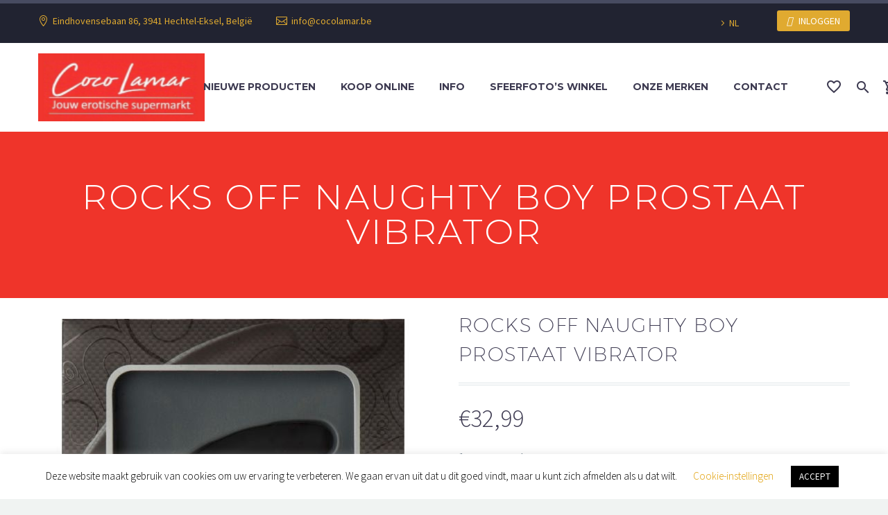

--- FILE ---
content_type: text/html; charset=UTF-8
request_url: https://www.cocolamar.be/product/rocks-off-naughty-boy-prostaat-vibrator-kopen/
body_size: 34821
content:
<!DOCTYPE html>
<!--[if IE 7]>
<html class="ie ie7" lang="nl-NL" xmlns:og="http://ogp.me/ns#" xmlns:fb="http://ogp.me/ns/fb#">
<![endif]-->
<!--[if IE 8]>
<html class="ie ie8" lang="nl-NL" xmlns:og="http://ogp.me/ns#" xmlns:fb="http://ogp.me/ns/fb#">
<![endif]-->
<!--[if !(IE 7) | !(IE 8) ]><!-->
<html lang="nl-NL" xmlns:og="http://ogp.me/ns#" xmlns:fb="http://ogp.me/ns/fb#">
<!--<![endif]-->
<head>
	<meta charset="UTF-8">
	<meta name="viewport" content="width=device-width, initial-scale=1.0" />
	<link rel="profile" href="http://gmpg.org/xfn/11">
	<link rel="pingback" href="https://www.cocolamar.be/xmlrpc.php">
					<script>document.documentElement.className = document.documentElement.className + ' yes-js js_active js'</script>
			<meta name='robots' content='index, follow, max-image-preview:large, max-snippet:-1, max-video-preview:-1' />

	<!-- This site is optimized with the Yoast SEO plugin v26.6 - https://yoast.com/wordpress/plugins/seo/ -->
	<title>ROCKS OFF NAUGHTY BOY PROSTAAT VIBRATOR - Coco Lamar</title>
	<link rel="canonical" href="https://www.cocolamar.be/product/rocks-off-naughty-boy-prostaat-vibrator-kopen/" />
	<meta property="og:locale" content="nl_NL" />
	<meta property="og:type" content="article" />
	<meta property="og:title" content="ROCKS OFF NAUGHTY BOY PROSTAAT VIBRATOR - Coco Lamar" />
	<meta property="og:url" content="https://www.cocolamar.be/product/rocks-off-naughty-boy-prostaat-vibrator-kopen/" />
	<meta property="og:site_name" content="Coco Lamar" />
	<meta property="article:publisher" content="https://facebook.com/profile.php?id=103533553062966" />
	<meta property="article:modified_time" content="2026-01-29T19:00:09+00:00" />
	<meta property="og:image" content="https://www.cocolamar.be/wp-content/uploads/2020/04/05778390000_verp.jpg" />
	<meta property="og:image:width" content="692" />
	<meta property="og:image:height" content="1000" />
	<meta property="og:image:type" content="image/jpeg" />
	<meta name="twitter:card" content="summary_large_image" />
	<script type="application/ld+json" class="yoast-schema-graph">{"@context":"https://schema.org","@graph":[{"@type":"WebPage","@id":"https://www.cocolamar.be/product/rocks-off-naughty-boy-prostaat-vibrator-kopen/","url":"https://www.cocolamar.be/product/rocks-off-naughty-boy-prostaat-vibrator-kopen/","name":"ROCKS OFF NAUGHTY BOY PROSTAAT VIBRATOR - Coco Lamar","isPartOf":{"@id":"https://www.cocolamar.be/#website"},"primaryImageOfPage":{"@id":"https://www.cocolamar.be/product/rocks-off-naughty-boy-prostaat-vibrator-kopen/#primaryimage"},"image":{"@id":"https://www.cocolamar.be/product/rocks-off-naughty-boy-prostaat-vibrator-kopen/#primaryimage"},"thumbnailUrl":"https://www.cocolamar.be/wp-content/uploads/2020/04/05778390000_verp.jpg","datePublished":"2020-04-26T17:58:25+00:00","dateModified":"2026-01-29T19:00:09+00:00","breadcrumb":{"@id":"https://www.cocolamar.be/product/rocks-off-naughty-boy-prostaat-vibrator-kopen/#breadcrumb"},"inLanguage":"nl-NL","potentialAction":[{"@type":"ReadAction","target":["https://www.cocolamar.be/product/rocks-off-naughty-boy-prostaat-vibrator-kopen/"]}]},{"@type":"ImageObject","inLanguage":"nl-NL","@id":"https://www.cocolamar.be/product/rocks-off-naughty-boy-prostaat-vibrator-kopen/#primaryimage","url":"https://www.cocolamar.be/wp-content/uploads/2020/04/05778390000_verp.jpg","contentUrl":"https://www.cocolamar.be/wp-content/uploads/2020/04/05778390000_verp.jpg","width":692,"height":1000},{"@type":"BreadcrumbList","@id":"https://www.cocolamar.be/product/rocks-off-naughty-boy-prostaat-vibrator-kopen/#breadcrumb","itemListElement":[{"@type":"ListItem","position":1,"name":"Home","item":"https://www.cocolamar.be/"},{"@type":"ListItem","position":2,"name":"KOOP ONLINE","item":"https://www.cocolamar.be/koop-online/"},{"@type":"ListItem","position":3,"name":"ROCKS OFF NAUGHTY BOY PROSTAAT VIBRATOR"}]},{"@type":"WebSite","@id":"https://www.cocolamar.be/#website","url":"https://www.cocolamar.be/","name":"Coco Lamar","description":"jouw erotische supermarkt","publisher":{"@id":"https://www.cocolamar.be/#organization"},"potentialAction":[{"@type":"SearchAction","target":{"@type":"EntryPoint","urlTemplate":"https://www.cocolamar.be/?s={search_term_string}"},"query-input":{"@type":"PropertyValueSpecification","valueRequired":true,"valueName":"search_term_string"}}],"inLanguage":"nl-NL"},{"@type":"Organization","@id":"https://www.cocolamar.be/#organization","name":"Coco Lamar","url":"https://www.cocolamar.be/","logo":{"@type":"ImageObject","inLanguage":"nl-NL","@id":"https://www.cocolamar.be/#/schema/logo/image/","url":"https://www.cocolamar.be/wp-content/uploads/2022/08/cl.png","contentUrl":"https://www.cocolamar.be/wp-content/uploads/2022/08/cl.png","width":164,"height":67,"caption":"Coco Lamar"},"image":{"@id":"https://www.cocolamar.be/#/schema/logo/image/"},"sameAs":["https://facebook.com/profile.php?id=103533553062966"]}]}</script>
	<!-- / Yoast SEO plugin. -->


<link rel='dns-prefetch' href='//fonts.googleapis.com' />
<link rel="alternate" type="application/rss+xml" title="Coco Lamar &raquo; feed" href="https://www.cocolamar.be/feed/" />
<link rel="alternate" type="application/rss+xml" title="Coco Lamar &raquo; reacties feed" href="https://www.cocolamar.be/comments/feed/" />
<link rel="alternate" type="application/rss+xml" title="Coco Lamar &raquo; ROCKS OFF NAUGHTY BOY PROSTAAT VIBRATOR reacties feed" href="https://www.cocolamar.be/product/rocks-off-naughty-boy-prostaat-vibrator-kopen/feed/" />
<link rel="alternate" title="oEmbed (JSON)" type="application/json+oembed" href="https://www.cocolamar.be/wp-json/oembed/1.0/embed?url=https%3A%2F%2Fwww.cocolamar.be%2Fproduct%2Frocks-off-naughty-boy-prostaat-vibrator-kopen%2F" />
<link rel="alternate" title="oEmbed (XML)" type="text/xml+oembed" href="https://www.cocolamar.be/wp-json/oembed/1.0/embed?url=https%3A%2F%2Fwww.cocolamar.be%2Fproduct%2Frocks-off-naughty-boy-prostaat-vibrator-kopen%2F&#038;format=xml" />
		<!-- This site uses the Google Analytics by MonsterInsights plugin v9.11.1 - Using Analytics tracking - https://www.monsterinsights.com/ -->
							<script src="//www.googletagmanager.com/gtag/js?id=G-S43T0FW6FP"  data-cfasync="false" data-wpfc-render="false" type="text/javascript" async></script>
			<script data-cfasync="false" data-wpfc-render="false" type="text/javascript">
				var mi_version = '9.11.1';
				var mi_track_user = true;
				var mi_no_track_reason = '';
								var MonsterInsightsDefaultLocations = {"page_location":"https:\/\/www.cocolamar.be\/product\/rocks-off-naughty-boy-prostaat-vibrator-kopen\/"};
								if ( typeof MonsterInsightsPrivacyGuardFilter === 'function' ) {
					var MonsterInsightsLocations = (typeof MonsterInsightsExcludeQuery === 'object') ? MonsterInsightsPrivacyGuardFilter( MonsterInsightsExcludeQuery ) : MonsterInsightsPrivacyGuardFilter( MonsterInsightsDefaultLocations );
				} else {
					var MonsterInsightsLocations = (typeof MonsterInsightsExcludeQuery === 'object') ? MonsterInsightsExcludeQuery : MonsterInsightsDefaultLocations;
				}

								var disableStrs = [
										'ga-disable-G-S43T0FW6FP',
									];

				/* Function to detect opted out users */
				function __gtagTrackerIsOptedOut() {
					for (var index = 0; index < disableStrs.length; index++) {
						if (document.cookie.indexOf(disableStrs[index] + '=true') > -1) {
							return true;
						}
					}

					return false;
				}

				/* Disable tracking if the opt-out cookie exists. */
				if (__gtagTrackerIsOptedOut()) {
					for (var index = 0; index < disableStrs.length; index++) {
						window[disableStrs[index]] = true;
					}
				}

				/* Opt-out function */
				function __gtagTrackerOptout() {
					for (var index = 0; index < disableStrs.length; index++) {
						document.cookie = disableStrs[index] + '=true; expires=Thu, 31 Dec 2099 23:59:59 UTC; path=/';
						window[disableStrs[index]] = true;
					}
				}

				if ('undefined' === typeof gaOptout) {
					function gaOptout() {
						__gtagTrackerOptout();
					}
				}
								window.dataLayer = window.dataLayer || [];

				window.MonsterInsightsDualTracker = {
					helpers: {},
					trackers: {},
				};
				if (mi_track_user) {
					function __gtagDataLayer() {
						dataLayer.push(arguments);
					}

					function __gtagTracker(type, name, parameters) {
						if (!parameters) {
							parameters = {};
						}

						if (parameters.send_to) {
							__gtagDataLayer.apply(null, arguments);
							return;
						}

						if (type === 'event') {
														parameters.send_to = monsterinsights_frontend.v4_id;
							var hookName = name;
							if (typeof parameters['event_category'] !== 'undefined') {
								hookName = parameters['event_category'] + ':' + name;
							}

							if (typeof MonsterInsightsDualTracker.trackers[hookName] !== 'undefined') {
								MonsterInsightsDualTracker.trackers[hookName](parameters);
							} else {
								__gtagDataLayer('event', name, parameters);
							}
							
						} else {
							__gtagDataLayer.apply(null, arguments);
						}
					}

					__gtagTracker('js', new Date());
					__gtagTracker('set', {
						'developer_id.dZGIzZG': true,
											});
					if ( MonsterInsightsLocations.page_location ) {
						__gtagTracker('set', MonsterInsightsLocations);
					}
										__gtagTracker('config', 'G-S43T0FW6FP', {"forceSSL":"true","anonymize_ip":"true","link_attribution":"true"} );
										window.gtag = __gtagTracker;										(function () {
						/* https://developers.google.com/analytics/devguides/collection/analyticsjs/ */
						/* ga and __gaTracker compatibility shim. */
						var noopfn = function () {
							return null;
						};
						var newtracker = function () {
							return new Tracker();
						};
						var Tracker = function () {
							return null;
						};
						var p = Tracker.prototype;
						p.get = noopfn;
						p.set = noopfn;
						p.send = function () {
							var args = Array.prototype.slice.call(arguments);
							args.unshift('send');
							__gaTracker.apply(null, args);
						};
						var __gaTracker = function () {
							var len = arguments.length;
							if (len === 0) {
								return;
							}
							var f = arguments[len - 1];
							if (typeof f !== 'object' || f === null || typeof f.hitCallback !== 'function') {
								if ('send' === arguments[0]) {
									var hitConverted, hitObject = false, action;
									if ('event' === arguments[1]) {
										if ('undefined' !== typeof arguments[3]) {
											hitObject = {
												'eventAction': arguments[3],
												'eventCategory': arguments[2],
												'eventLabel': arguments[4],
												'value': arguments[5] ? arguments[5] : 1,
											}
										}
									}
									if ('pageview' === arguments[1]) {
										if ('undefined' !== typeof arguments[2]) {
											hitObject = {
												'eventAction': 'page_view',
												'page_path': arguments[2],
											}
										}
									}
									if (typeof arguments[2] === 'object') {
										hitObject = arguments[2];
									}
									if (typeof arguments[5] === 'object') {
										Object.assign(hitObject, arguments[5]);
									}
									if ('undefined' !== typeof arguments[1].hitType) {
										hitObject = arguments[1];
										if ('pageview' === hitObject.hitType) {
											hitObject.eventAction = 'page_view';
										}
									}
									if (hitObject) {
										action = 'timing' === arguments[1].hitType ? 'timing_complete' : hitObject.eventAction;
										hitConverted = mapArgs(hitObject);
										__gtagTracker('event', action, hitConverted);
									}
								}
								return;
							}

							function mapArgs(args) {
								var arg, hit = {};
								var gaMap = {
									'eventCategory': 'event_category',
									'eventAction': 'event_action',
									'eventLabel': 'event_label',
									'eventValue': 'event_value',
									'nonInteraction': 'non_interaction',
									'timingCategory': 'event_category',
									'timingVar': 'name',
									'timingValue': 'value',
									'timingLabel': 'event_label',
									'page': 'page_path',
									'location': 'page_location',
									'title': 'page_title',
									'referrer' : 'page_referrer',
								};
								for (arg in args) {
																		if (!(!args.hasOwnProperty(arg) || !gaMap.hasOwnProperty(arg))) {
										hit[gaMap[arg]] = args[arg];
									} else {
										hit[arg] = args[arg];
									}
								}
								return hit;
							}

							try {
								f.hitCallback();
							} catch (ex) {
							}
						};
						__gaTracker.create = newtracker;
						__gaTracker.getByName = newtracker;
						__gaTracker.getAll = function () {
							return [];
						};
						__gaTracker.remove = noopfn;
						__gaTracker.loaded = true;
						window['__gaTracker'] = __gaTracker;
					})();
									} else {
										console.log("");
					(function () {
						function __gtagTracker() {
							return null;
						}

						window['__gtagTracker'] = __gtagTracker;
						window['gtag'] = __gtagTracker;
					})();
									}
			</script>
							<!-- / Google Analytics by MonsterInsights -->
		<style id='wp-img-auto-sizes-contain-inline-css' type='text/css'>
img:is([sizes=auto i],[sizes^="auto," i]){contain-intrinsic-size:3000px 1500px}
/*# sourceURL=wp-img-auto-sizes-contain-inline-css */
</style>
<link rel='stylesheet' id='thegem-preloader-css' href='https://www.cocolamar.be/wp-content/themes/thegem/css/thegem-preloader.css?ver=6.9' type='text/css' media='all' />
<style id='thegem-preloader-inline-css' type='text/css'>

		body:not(.compose-mode) .gem-icon-style-gradient span,
		body:not(.compose-mode) .gem-icon .gem-icon-half-1,
		body:not(.compose-mode) .gem-icon .gem-icon-half-2 {
			opacity: 0 !important;
			}
/*# sourceURL=thegem-preloader-inline-css */
</style>
<link rel='stylesheet' id='thegem-reset-css' href='https://www.cocolamar.be/wp-content/themes/thegem/css/thegem-reset.css?ver=6.9' type='text/css' media='all' />
<link rel='stylesheet' id='thegem-grid-css' href='https://www.cocolamar.be/wp-content/themes/thegem/css/thegem-grid.css?ver=6.9' type='text/css' media='all' />
<link rel='stylesheet' id='thegem-style-css' href='https://www.cocolamar.be/wp-content/themes/thegem/style.css?ver=6.9' type='text/css' media='all' />
<link rel='stylesheet' id='thegem-child-style-css' href='https://www.cocolamar.be/wp-content/themes/thegem-child/style.css?ver=6.9' type='text/css' media='all' />
<link rel='stylesheet' id='thegem-header-css' href='https://www.cocolamar.be/wp-content/themes/thegem/css/thegem-header.css?ver=6.9' type='text/css' media='all' />
<link rel='stylesheet' id='thegem-widgets-css' href='https://www.cocolamar.be/wp-content/themes/thegem/css/thegem-widgets.css?ver=6.9' type='text/css' media='all' />
<link rel='stylesheet' id='thegem-new-css-css' href='https://www.cocolamar.be/wp-content/themes/thegem/css/thegem-new-css.css?ver=6.9' type='text/css' media='all' />
<link rel='stylesheet' id='perevazka-css-css-css' href='https://www.cocolamar.be/wp-content/themes/thegem/css/thegem-perevazka-css.css?ver=6.9' type='text/css' media='all' />
<link rel='stylesheet' id='thegem-google-fonts-css' href='//fonts.googleapis.com/css?family=Montserrat%3A700%2C300%2Cregular%7CSource+Sans+Pro%3Aregular%2C300&#038;subset=latin%2Ccyrillic-ext%2Clatin-ext%2Ccyrillic%2Cvietnamese%2Cgreek%2Cgreek-ext&#038;ver=6.9' type='text/css' media='all' />
<link rel='stylesheet' id='thegem-custom-css' href='https://www.cocolamar.be/wp-content/themes/thegem-child/css/custom-0OXeoIHV.css?ver=6.9' type='text/css' media='all' />
<link rel='stylesheet' id='js_composer_front-css' href='https://www.cocolamar.be/wp-content/plugins/js_composer/assets/css/js_composer.min.css?ver=6.1' type='text/css' media='all' />
<link rel='stylesheet' id='thegem-additional-blog-1-css' href='https://www.cocolamar.be/wp-content/themes/thegem/css/thegem-additional-blog-1.css?ver=6.9' type='text/css' media='all' />
<link rel='stylesheet' id='jquery-fancybox-css' href='https://www.cocolamar.be/wp-content/themes/thegem/js/fancyBox/jquery.fancybox.min.css?ver=6.9' type='text/css' media='all' />
<link rel='stylesheet' id='thegem-vc_elements-css' href='https://www.cocolamar.be/wp-content/themes/thegem/css/thegem-vc_elements.css?ver=6.9' type='text/css' media='all' />
<style id='wp-emoji-styles-inline-css' type='text/css'>

	img.wp-smiley, img.emoji {
		display: inline !important;
		border: none !important;
		box-shadow: none !important;
		height: 1em !important;
		width: 1em !important;
		margin: 0 0.07em !important;
		vertical-align: -0.1em !important;
		background: none !important;
		padding: 0 !important;
	}
/*# sourceURL=wp-emoji-styles-inline-css */
</style>
<link rel='stylesheet' id='wp-block-library-css' href='https://www.cocolamar.be/wp-includes/css/dist/block-library/style.min.css?ver=6.9' type='text/css' media='all' />
<style id='wp-block-list-inline-css' type='text/css'>
ol,ul{box-sizing:border-box}:root :where(.wp-block-list.has-background){padding:1.25em 2.375em}
/*# sourceURL=https://www.cocolamar.be/wp-includes/blocks/list/style.min.css */
</style>
<style id='global-styles-inline-css' type='text/css'>
:root{--wp--preset--aspect-ratio--square: 1;--wp--preset--aspect-ratio--4-3: 4/3;--wp--preset--aspect-ratio--3-4: 3/4;--wp--preset--aspect-ratio--3-2: 3/2;--wp--preset--aspect-ratio--2-3: 2/3;--wp--preset--aspect-ratio--16-9: 16/9;--wp--preset--aspect-ratio--9-16: 9/16;--wp--preset--color--black: #000000;--wp--preset--color--cyan-bluish-gray: #abb8c3;--wp--preset--color--white: #ffffff;--wp--preset--color--pale-pink: #f78da7;--wp--preset--color--vivid-red: #cf2e2e;--wp--preset--color--luminous-vivid-orange: #ff6900;--wp--preset--color--luminous-vivid-amber: #fcb900;--wp--preset--color--light-green-cyan: #7bdcb5;--wp--preset--color--vivid-green-cyan: #00d084;--wp--preset--color--pale-cyan-blue: #8ed1fc;--wp--preset--color--vivid-cyan-blue: #0693e3;--wp--preset--color--vivid-purple: #9b51e0;--wp--preset--gradient--vivid-cyan-blue-to-vivid-purple: linear-gradient(135deg,rgb(6,147,227) 0%,rgb(155,81,224) 100%);--wp--preset--gradient--light-green-cyan-to-vivid-green-cyan: linear-gradient(135deg,rgb(122,220,180) 0%,rgb(0,208,130) 100%);--wp--preset--gradient--luminous-vivid-amber-to-luminous-vivid-orange: linear-gradient(135deg,rgb(252,185,0) 0%,rgb(255,105,0) 100%);--wp--preset--gradient--luminous-vivid-orange-to-vivid-red: linear-gradient(135deg,rgb(255,105,0) 0%,rgb(207,46,46) 100%);--wp--preset--gradient--very-light-gray-to-cyan-bluish-gray: linear-gradient(135deg,rgb(238,238,238) 0%,rgb(169,184,195) 100%);--wp--preset--gradient--cool-to-warm-spectrum: linear-gradient(135deg,rgb(74,234,220) 0%,rgb(151,120,209) 20%,rgb(207,42,186) 40%,rgb(238,44,130) 60%,rgb(251,105,98) 80%,rgb(254,248,76) 100%);--wp--preset--gradient--blush-light-purple: linear-gradient(135deg,rgb(255,206,236) 0%,rgb(152,150,240) 100%);--wp--preset--gradient--blush-bordeaux: linear-gradient(135deg,rgb(254,205,165) 0%,rgb(254,45,45) 50%,rgb(107,0,62) 100%);--wp--preset--gradient--luminous-dusk: linear-gradient(135deg,rgb(255,203,112) 0%,rgb(199,81,192) 50%,rgb(65,88,208) 100%);--wp--preset--gradient--pale-ocean: linear-gradient(135deg,rgb(255,245,203) 0%,rgb(182,227,212) 50%,rgb(51,167,181) 100%);--wp--preset--gradient--electric-grass: linear-gradient(135deg,rgb(202,248,128) 0%,rgb(113,206,126) 100%);--wp--preset--gradient--midnight: linear-gradient(135deg,rgb(2,3,129) 0%,rgb(40,116,252) 100%);--wp--preset--font-size--small: 13px;--wp--preset--font-size--medium: 20px;--wp--preset--font-size--large: 36px;--wp--preset--font-size--x-large: 42px;--wp--preset--spacing--20: 0.44rem;--wp--preset--spacing--30: 0.67rem;--wp--preset--spacing--40: 1rem;--wp--preset--spacing--50: 1.5rem;--wp--preset--spacing--60: 2.25rem;--wp--preset--spacing--70: 3.38rem;--wp--preset--spacing--80: 5.06rem;--wp--preset--shadow--natural: 6px 6px 9px rgba(0, 0, 0, 0.2);--wp--preset--shadow--deep: 12px 12px 50px rgba(0, 0, 0, 0.4);--wp--preset--shadow--sharp: 6px 6px 0px rgba(0, 0, 0, 0.2);--wp--preset--shadow--outlined: 6px 6px 0px -3px rgb(255, 255, 255), 6px 6px rgb(0, 0, 0);--wp--preset--shadow--crisp: 6px 6px 0px rgb(0, 0, 0);}:where(.is-layout-flex){gap: 0.5em;}:where(.is-layout-grid){gap: 0.5em;}body .is-layout-flex{display: flex;}.is-layout-flex{flex-wrap: wrap;align-items: center;}.is-layout-flex > :is(*, div){margin: 0;}body .is-layout-grid{display: grid;}.is-layout-grid > :is(*, div){margin: 0;}:where(.wp-block-columns.is-layout-flex){gap: 2em;}:where(.wp-block-columns.is-layout-grid){gap: 2em;}:where(.wp-block-post-template.is-layout-flex){gap: 1.25em;}:where(.wp-block-post-template.is-layout-grid){gap: 1.25em;}.has-black-color{color: var(--wp--preset--color--black) !important;}.has-cyan-bluish-gray-color{color: var(--wp--preset--color--cyan-bluish-gray) !important;}.has-white-color{color: var(--wp--preset--color--white) !important;}.has-pale-pink-color{color: var(--wp--preset--color--pale-pink) !important;}.has-vivid-red-color{color: var(--wp--preset--color--vivid-red) !important;}.has-luminous-vivid-orange-color{color: var(--wp--preset--color--luminous-vivid-orange) !important;}.has-luminous-vivid-amber-color{color: var(--wp--preset--color--luminous-vivid-amber) !important;}.has-light-green-cyan-color{color: var(--wp--preset--color--light-green-cyan) !important;}.has-vivid-green-cyan-color{color: var(--wp--preset--color--vivid-green-cyan) !important;}.has-pale-cyan-blue-color{color: var(--wp--preset--color--pale-cyan-blue) !important;}.has-vivid-cyan-blue-color{color: var(--wp--preset--color--vivid-cyan-blue) !important;}.has-vivid-purple-color{color: var(--wp--preset--color--vivid-purple) !important;}.has-black-background-color{background-color: var(--wp--preset--color--black) !important;}.has-cyan-bluish-gray-background-color{background-color: var(--wp--preset--color--cyan-bluish-gray) !important;}.has-white-background-color{background-color: var(--wp--preset--color--white) !important;}.has-pale-pink-background-color{background-color: var(--wp--preset--color--pale-pink) !important;}.has-vivid-red-background-color{background-color: var(--wp--preset--color--vivid-red) !important;}.has-luminous-vivid-orange-background-color{background-color: var(--wp--preset--color--luminous-vivid-orange) !important;}.has-luminous-vivid-amber-background-color{background-color: var(--wp--preset--color--luminous-vivid-amber) !important;}.has-light-green-cyan-background-color{background-color: var(--wp--preset--color--light-green-cyan) !important;}.has-vivid-green-cyan-background-color{background-color: var(--wp--preset--color--vivid-green-cyan) !important;}.has-pale-cyan-blue-background-color{background-color: var(--wp--preset--color--pale-cyan-blue) !important;}.has-vivid-cyan-blue-background-color{background-color: var(--wp--preset--color--vivid-cyan-blue) !important;}.has-vivid-purple-background-color{background-color: var(--wp--preset--color--vivid-purple) !important;}.has-black-border-color{border-color: var(--wp--preset--color--black) !important;}.has-cyan-bluish-gray-border-color{border-color: var(--wp--preset--color--cyan-bluish-gray) !important;}.has-white-border-color{border-color: var(--wp--preset--color--white) !important;}.has-pale-pink-border-color{border-color: var(--wp--preset--color--pale-pink) !important;}.has-vivid-red-border-color{border-color: var(--wp--preset--color--vivid-red) !important;}.has-luminous-vivid-orange-border-color{border-color: var(--wp--preset--color--luminous-vivid-orange) !important;}.has-luminous-vivid-amber-border-color{border-color: var(--wp--preset--color--luminous-vivid-amber) !important;}.has-light-green-cyan-border-color{border-color: var(--wp--preset--color--light-green-cyan) !important;}.has-vivid-green-cyan-border-color{border-color: var(--wp--preset--color--vivid-green-cyan) !important;}.has-pale-cyan-blue-border-color{border-color: var(--wp--preset--color--pale-cyan-blue) !important;}.has-vivid-cyan-blue-border-color{border-color: var(--wp--preset--color--vivid-cyan-blue) !important;}.has-vivid-purple-border-color{border-color: var(--wp--preset--color--vivid-purple) !important;}.has-vivid-cyan-blue-to-vivid-purple-gradient-background{background: var(--wp--preset--gradient--vivid-cyan-blue-to-vivid-purple) !important;}.has-light-green-cyan-to-vivid-green-cyan-gradient-background{background: var(--wp--preset--gradient--light-green-cyan-to-vivid-green-cyan) !important;}.has-luminous-vivid-amber-to-luminous-vivid-orange-gradient-background{background: var(--wp--preset--gradient--luminous-vivid-amber-to-luminous-vivid-orange) !important;}.has-luminous-vivid-orange-to-vivid-red-gradient-background{background: var(--wp--preset--gradient--luminous-vivid-orange-to-vivid-red) !important;}.has-very-light-gray-to-cyan-bluish-gray-gradient-background{background: var(--wp--preset--gradient--very-light-gray-to-cyan-bluish-gray) !important;}.has-cool-to-warm-spectrum-gradient-background{background: var(--wp--preset--gradient--cool-to-warm-spectrum) !important;}.has-blush-light-purple-gradient-background{background: var(--wp--preset--gradient--blush-light-purple) !important;}.has-blush-bordeaux-gradient-background{background: var(--wp--preset--gradient--blush-bordeaux) !important;}.has-luminous-dusk-gradient-background{background: var(--wp--preset--gradient--luminous-dusk) !important;}.has-pale-ocean-gradient-background{background: var(--wp--preset--gradient--pale-ocean) !important;}.has-electric-grass-gradient-background{background: var(--wp--preset--gradient--electric-grass) !important;}.has-midnight-gradient-background{background: var(--wp--preset--gradient--midnight) !important;}.has-small-font-size{font-size: var(--wp--preset--font-size--small) !important;}.has-medium-font-size{font-size: var(--wp--preset--font-size--medium) !important;}.has-large-font-size{font-size: var(--wp--preset--font-size--large) !important;}.has-x-large-font-size{font-size: var(--wp--preset--font-size--x-large) !important;}
/*# sourceURL=global-styles-inline-css */
</style>

<style id='classic-theme-styles-inline-css' type='text/css'>
/*! This file is auto-generated */
.wp-block-button__link{color:#fff;background-color:#32373c;border-radius:9999px;box-shadow:none;text-decoration:none;padding:calc(.667em + 2px) calc(1.333em + 2px);font-size:1.125em}.wp-block-file__button{background:#32373c;color:#fff;text-decoration:none}
/*# sourceURL=/wp-includes/css/classic-themes.min.css */
</style>
<link rel='stylesheet' id='contact-form-7-css' href='https://www.cocolamar.be/wp-content/plugins/contact-form-7/includes/css/styles.css?ver=6.1.4' type='text/css' media='all' />
<link rel='stylesheet' id='cookie-law-info-css' href='https://www.cocolamar.be/wp-content/plugins/cookie-law-info/legacy/public/css/cookie-law-info-public.css?ver=3.3.8' type='text/css' media='all' />
<link rel='stylesheet' id='cookie-law-info-gdpr-css' href='https://www.cocolamar.be/wp-content/plugins/cookie-law-info/legacy/public/css/cookie-law-info-gdpr.css?ver=3.3.8' type='text/css' media='all' />
<style id='woocommerce-inline-inline-css' type='text/css'>
.woocommerce form .form-row .required { visibility: visible; }
/*# sourceURL=woocommerce-inline-inline-css */
</style>
<link rel='stylesheet' id='wpos-slick-style-css' href='https://www.cocolamar.be/wp-content/plugins/woo-product-slider-and-carousel-with-category/assets/css/slick.css?ver=3.0.3' type='text/css' media='all' />
<link rel='stylesheet' id='wcpscwc-public-style-css' href='https://www.cocolamar.be/wp-content/plugins/woo-product-slider-and-carousel-with-category/assets/css/wcpscwc-public.css?ver=3.0.3' type='text/css' media='all' />
<link rel='stylesheet' id='woo-variation-swatches-css' href='https://www.cocolamar.be/wp-content/plugins/woo-variation-swatches/assets/css/frontend.min.css?ver=1763557904' type='text/css' media='all' />
<style id='woo-variation-swatches-inline-css' type='text/css'>
:root {
--wvs-tick:url("data:image/svg+xml;utf8,%3Csvg filter='drop-shadow(0px 0px 2px rgb(0 0 0 / .8))' xmlns='http://www.w3.org/2000/svg'  viewBox='0 0 30 30'%3E%3Cpath fill='none' stroke='%23ffffff' stroke-linecap='round' stroke-linejoin='round' stroke-width='4' d='M4 16L11 23 27 7'/%3E%3C/svg%3E");

--wvs-cross:url("data:image/svg+xml;utf8,%3Csvg filter='drop-shadow(0px 0px 5px rgb(255 255 255 / .6))' xmlns='http://www.w3.org/2000/svg' width='72px' height='72px' viewBox='0 0 24 24'%3E%3Cpath fill='none' stroke='%23ff0000' stroke-linecap='round' stroke-width='0.6' d='M5 5L19 19M19 5L5 19'/%3E%3C/svg%3E");
--wvs-single-product-item-width:30px;
--wvs-single-product-item-height:30px;
--wvs-single-product-item-font-size:16px}
/*# sourceURL=woo-variation-swatches-inline-css */
</style>
<link rel='stylesheet' id='jquery-selectBox-css' href='https://www.cocolamar.be/wp-content/plugins/yith-woocommerce-wishlist/assets/css/jquery.selectBox.css?ver=1.2.0' type='text/css' media='all' />
<link rel='stylesheet' id='woocommerce_prettyPhoto_css-css' href='//www.cocolamar.be/wp-content/plugins/woocommerce/assets/css/prettyPhoto.css?ver=3.1.6' type='text/css' media='all' />
<link rel='stylesheet' id='yith-wcwl-user-main-css' href='https://www.cocolamar.be/wp-content/themes/thegem/wishlist.css?ver=4.11.0' type='text/css' media='all' />
<style id='yith-wcwl-user-main-inline-css' type='text/css'>

			.yith-wcwl-add-to-wishlist {
				display: none!important;
			}
		
/*# sourceURL=yith-wcwl-user-main-inline-css */
</style>
<link rel='stylesheet' id='thegem-woocommerce-minicart-css' href='https://www.cocolamar.be/wp-content/themes/thegem/css/thegem-woocommerce-minicart.css?ver=6.9' type='text/css' media='all' />
<link rel='stylesheet' id='thegem-woocommerce-css' href='https://www.cocolamar.be/wp-content/themes/thegem/css/thegem-woocommerce.css?ver=6.9' type='text/css' media='all' />
<link rel='stylesheet' id='thegem-woocommerce1-css' href='https://www.cocolamar.be/wp-content/themes/thegem/css/thegem-woocommerce1.css?ver=6.9' type='text/css' media='all' />
<link rel='stylesheet' id='thegem-woocommerce-temp-css' href='https://www.cocolamar.be/wp-content/themes/thegem/css/thegem-woocommerce-temp.css?ver=6.9' type='text/css' media='all' />
<link rel='stylesheet' id='thegem-woocommerce-custom-css' href='https://www.cocolamar.be/wp-content/themes/thegem/css/thegem-woocommerce-custom.css?ver=6.9' type='text/css' media='all' />
<link rel='stylesheet' id='pwb-styles-frontend-css' href='https://www.cocolamar.be/wp-content/plugins/perfect-woocommerce-brands/build/frontend/css/style.css?ver=3.6.8' type='text/css' media='all' />
<link rel='stylesheet' id='mollie-applepaydirect-css' href='https://www.cocolamar.be/wp-content/plugins/mollie-payments-for-woocommerce/public/css/mollie-applepaydirect.min.css?ver=1768851033' type='text/css' media='screen' />
<script type="text/javascript" id="thegem-settings-init-js-extra">
/* <![CDATA[ */
var gemSettings = {"isTouch":"","forcedLasyDisabled":"","tabletPortrait":"1","tabletLandscape":"","topAreaMobileDisable":"","parallaxDisabled":"","fillTopArea":"","themePath":"https://www.cocolamar.be/wp-content/themes/thegem","rootUrl":"https://www.cocolamar.be","mobileEffectsEnabled":"","isRTL":""};
//# sourceURL=thegem-settings-init-js-extra
/* ]]> */
</script>
<script type="text/javascript" src="https://www.cocolamar.be/wp-content/themes/thegem/js/thegem-settings-init.js?ver=6.9" id="thegem-settings-init-js"></script>
<script type="text/javascript" src="https://www.cocolamar.be/wp-content/themes/thegem/js/thegem-fullwidth-loader.js?ver=6.9" id="thegem-fullwidth-optimizer-js"></script>
<script type="text/javascript" src="https://www.cocolamar.be/wp-includes/js/jquery/jquery.min.js?ver=3.7.1" id="jquery-core-js"></script>
<script type="text/javascript" src="https://www.cocolamar.be/wp-includes/js/jquery/jquery-migrate.min.js?ver=3.4.1" id="jquery-migrate-js"></script>
<script type="text/javascript" src="https://www.cocolamar.be/wp-content/plugins/google-analytics-for-wordpress/assets/js/frontend-gtag.min.js?ver=9.11.1" id="monsterinsights-frontend-script-js" async="async" data-wp-strategy="async"></script>
<script data-cfasync="false" data-wpfc-render="false" type="text/javascript" id='monsterinsights-frontend-script-js-extra'>/* <![CDATA[ */
var monsterinsights_frontend = {"js_events_tracking":"true","download_extensions":"doc,pdf,ppt,zip,xls,docx,pptx,xlsx","inbound_paths":"[{\"path\":\"\\\/go\\\/\",\"label\":\"affiliate\"},{\"path\":\"\\\/recommend\\\/\",\"label\":\"affiliate\"}]","home_url":"https:\/\/www.cocolamar.be","hash_tracking":"false","v4_id":"G-S43T0FW6FP"};/* ]]> */
</script>
<script type="text/javascript" id="cookie-law-info-js-extra">
/* <![CDATA[ */
var Cli_Data = {"nn_cookie_ids":[],"cookielist":[],"non_necessary_cookies":[],"ccpaEnabled":"","ccpaRegionBased":"","ccpaBarEnabled":"","strictlyEnabled":["necessary","obligatoire"],"ccpaType":"gdpr","js_blocking":"","custom_integration":"","triggerDomRefresh":"","secure_cookies":""};
var cli_cookiebar_settings = {"animate_speed_hide":"500","animate_speed_show":"500","background":"#FFF","border":"#b1a6a6c2","border_on":"","button_1_button_colour":"#000","button_1_button_hover":"#000000","button_1_link_colour":"#fff","button_1_as_button":"1","button_1_new_win":"","button_2_button_colour":"#333","button_2_button_hover":"#292929","button_2_link_colour":"#444","button_2_as_button":"","button_2_hidebar":"","button_3_button_colour":"#000","button_3_button_hover":"#000000","button_3_link_colour":"#fff","button_3_as_button":"1","button_3_new_win":"","button_4_button_colour":"#000","button_4_button_hover":"#000000","button_4_link_colour":"#e09d00","button_4_as_button":"","button_7_button_colour":"#61a229","button_7_button_hover":"#4e8221","button_7_link_colour":"#fff","button_7_as_button":"1","button_7_new_win":"","font_family":"inherit","header_fix":"","notify_animate_hide":"1","notify_animate_show":"","notify_div_id":"#cookie-law-info-bar","notify_position_horizontal":"right","notify_position_vertical":"bottom","scroll_close":"","scroll_close_reload":"","accept_close_reload":"","reject_close_reload":"","showagain_tab":"","showagain_background":"#fff","showagain_border":"#000","showagain_div_id":"#cookie-law-info-again","showagain_x_position":"100px","text":"#000","show_once_yn":"","show_once":"10000","logging_on":"","as_popup":"","popup_overlay":"1","bar_heading_text":"","cookie_bar_as":"banner","popup_showagain_position":"bottom-right","widget_position":"left"};
var log_object = {"ajax_url":"https://www.cocolamar.be/wp-admin/admin-ajax.php"};
//# sourceURL=cookie-law-info-js-extra
/* ]]> */
</script>
<script type="text/javascript" src="https://www.cocolamar.be/wp-content/plugins/cookie-law-info/legacy/public/js/cookie-law-info-public.js?ver=3.3.8" id="cookie-law-info-js"></script>
<script type="text/javascript" src="https://www.cocolamar.be/wp-content/plugins/woocommerce/assets/js/jquery-blockui/jquery.blockUI.min.js?ver=2.7.0-wc.10.4.3" id="wc-jquery-blockui-js" data-wp-strategy="defer"></script>
<script type="text/javascript" id="wc-add-to-cart-js-extra">
/* <![CDATA[ */
var wc_add_to_cart_params = {"ajax_url":"/wp-admin/admin-ajax.php","wc_ajax_url":"/?wc-ajax=%%endpoint%%","i18n_view_cart":"Bekijk winkelwagen","cart_url":"https://www.cocolamar.be/cart/","is_cart":"","cart_redirect_after_add":"no"};
//# sourceURL=wc-add-to-cart-js-extra
/* ]]> */
</script>
<script type="text/javascript" src="https://www.cocolamar.be/wp-content/plugins/woocommerce/assets/js/frontend/add-to-cart.min.js?ver=10.4.3" id="wc-add-to-cart-js" data-wp-strategy="defer"></script>
<script type="text/javascript" id="wc-single-product-js-extra">
/* <![CDATA[ */
var wc_single_product_params = {"i18n_required_rating_text":"Selecteer een waardering","i18n_rating_options":["1 van de 5 sterren","2 van de 5 sterren","3 van de 5 sterren","4 van de 5 sterren","5 van de 5 sterren"],"i18n_product_gallery_trigger_text":"Afbeeldinggalerij in volledig scherm bekijken","review_rating_required":"yes","flexslider":{"rtl":false,"animation":"slide","smoothHeight":true,"directionNav":false,"controlNav":"thumbnails","slideshow":false,"animationSpeed":500,"animationLoop":false,"allowOneSlide":false},"zoom_enabled":"","zoom_options":[],"photoswipe_enabled":"","photoswipe_options":{"shareEl":false,"closeOnScroll":false,"history":false,"hideAnimationDuration":0,"showAnimationDuration":0},"flexslider_enabled":""};
//# sourceURL=wc-single-product-js-extra
/* ]]> */
</script>
<script type="text/javascript" src="https://www.cocolamar.be/wp-content/plugins/woocommerce/assets/js/frontend/single-product.min.js?ver=10.4.3" id="wc-single-product-js" defer="defer" data-wp-strategy="defer"></script>
<script type="text/javascript" src="https://www.cocolamar.be/wp-content/plugins/woocommerce/assets/js/js-cookie/js.cookie.min.js?ver=2.1.4-wc.10.4.3" id="wc-js-cookie-js" defer="defer" data-wp-strategy="defer"></script>
<script type="text/javascript" id="woocommerce-js-extra">
/* <![CDATA[ */
var woocommerce_params = {"ajax_url":"/wp-admin/admin-ajax.php","wc_ajax_url":"/?wc-ajax=%%endpoint%%","i18n_password_show":"Wachtwoord weergeven","i18n_password_hide":"Wachtwoord verbergen"};
//# sourceURL=woocommerce-js-extra
/* ]]> */
</script>
<script type="text/javascript" src="https://www.cocolamar.be/wp-content/plugins/woocommerce/assets/js/frontend/woocommerce.min.js?ver=10.4.3" id="woocommerce-js" defer="defer" data-wp-strategy="defer"></script>
<script type="text/javascript" src="https://www.cocolamar.be/wp-content/plugins/js_composer/assets/js/vendors/woocommerce-add-to-cart.js?ver=6.1" id="vc_woocommerce-add-to-cart-js-js"></script>
<script type="text/javascript" src="https://www.cocolamar.be/wp-content/themes/thegem-child/js/script.js?ver=6.9" id="custom-script-js"></script>
<link rel="https://api.w.org/" href="https://www.cocolamar.be/wp-json/" /><link rel="alternate" title="JSON" type="application/json" href="https://www.cocolamar.be/wp-json/wp/v2/product/35454" /><link rel="EditURI" type="application/rsd+xml" title="RSD" href="https://www.cocolamar.be/xmlrpc.php?rsd" />
<meta name="generator" content="WordPress 6.9" />
<meta name="generator" content="WooCommerce 10.4.3" />
<link rel='shortlink' href='https://www.cocolamar.be/?p=35454' />
		<script type="text/javascript">
			var _statcounter = _statcounter || [];
			_statcounter.push({"tags": {"author": "livia"}});
		</script>
		<link rel="stylesheet" href="https://www.cocolamar.be/wp-content/themes/thegem-child/css/easyzoom.css" type="text/css" media="all"><link rel="stylesheet" href="https://www.cocolamar.be/wp-content/themes/thegem-child/css/slick.css" type="text/css" media="all"><link rel="stylesheet" href="https://www.cocolamar.be/wp-content/themes/thegem-child/css/slick-theme.css" type="text/css" media="all"><script src="https://www.cocolamar.be/wp-content/themes/thegem-child/js/easyzoom.js"></script><script src="https://www.cocolamar.be/wp-content/themes/thegem-child/js/slick.js"></script>	<noscript><style>.woocommerce-product-gallery{ opacity: 1 !important; }</style></noscript>
	<meta name="generator" content="Powered by WPBakery Page Builder - drag and drop page builder for WordPress."/>
<script>jQuery( document ).on( 'updated_checkout', function() { 
	let a = jQuery(document).find('.woocommerce-shipping-totals.shipping .shipping_method_0_bpost_shipping');
    //Write code here to fire event 
    console.log(jQuery(document).find('.woocommerce-shipping-totals.shipping .shipping_method_0_bpost_shipping .js-bpost-shipping-options-modal').length);
    if(jQuery(document).find('.woocommerce-shipping-totals.shipping .shipping_method_0_bpost_shipping .js-bpost-shipping-options-modal').length<1){
    	a.append('<br/><a href="#" class="js-bpost-shipping-options-modal">Klik hier om de Bpost lever- en verzendopties&nbsp;te&nbsp;kiezen</a>');		
	}

});</script><link rel="icon" href="https://shop.cocolamar.be/wp-content/uploads/2020/05/favicon.png" sizes="32x32" />
<link rel="icon" href="https://shop.cocolamar.be/wp-content/uploads/2020/05/favicon.png" sizes="192x192" />
<link rel="apple-touch-icon" href="https://shop.cocolamar.be/wp-content/uploads/2020/05/favicon.png" />
<meta name="msapplication-TileImage" content="https://shop.cocolamar.be/wp-content/uploads/2020/05/favicon.png" />
<script>if(document.querySelector('[data-type="vc_custom-css"]')) {document.head.appendChild(document.querySelector('[data-type="vc_custom-css"]'));}</script>		<style type="text/css" id="wp-custom-css">
			.products .product-image{
		padding-top: 125%;
    position: relative;
    overflow: hidden;
}
.products .product-image-inner{
	  position: absolute;
    width: 100%;
    height: 100%;
    top: 0;
    left: 0;
}
.products .product-image img{
		width: 100%;
    height: 100%;
    object-fit: cover;
}
.menu-item-gtranslate{
	position: relative;
}
.menu-item-gtranslate .dropdown-menu{
	display: none;
}
a.glink{
	padding: 3px 25px 3px 6px;
}
.dropdown-menu a.glink.gt-current-lang{
	background: #e0aa30;
	color: #000;
}

.menu-item-gtranslate .dropdown-menu{
	list-style: none;
	position: absolute;
	background: #212331;
	white-space: nowrap;
	padding: 3px 0;
	left: 0;
	top: 100%;
	margin-left: 4px;
	z-index: 99;
}
.product_list_widget li{
	display: flex!important;
	border: 1px solid #dfe5e8; 
	min-height: 93px;
	overflow: hidden;
}
.product_list_widget .gem-products-image{
	display: block;
	min-width: 91px;
  border: none;
	background-color: #fff;
}
.product_list_widget .gem-products-image img {
    object-fit: cover;
    position: absolute;
    top: 0;
    left: 0;
    width: 100%!important;
    height: 100%!important;
    display: block;	
/* 	width: 91px!important; */
}
.product_list_widget .gem-products-image a{
	    height: 100%;
    position: relative;
    display: block;
    width: 100%;
}

.product_list_widget .gem-products-content{
	width: 100%;
	margin-left: 0;
	    border: none;
    display: flex;
    flex-direction: column;
    justify-content: center;	
}

.product-quick-view-navigation,
.back-to-shop-button,
.single-product-content-bottom .block-navigation{
	display: none;
}
.extra-info li {
	list-style-type: none;
}
.extra-info > li ul {
	padding: 0 0 0 20px;
}
.extra-info ul li{
	padding-left: 25px;
	position: relative;
}
.extra-info ul li::before{
	content: '✓';
	width: 10px;
	height: 10px;
	display: block;
	color: green;
	position: absolute;
	left: 0;
}
body .product .yith-wcwl-add-to-wishlist {
	display: inline-block!important
}
body .product .yith-wcwl-wishlistexistsbrowse.show, body .product .yith-wcwl-form .show-title-form.show, body .product .yith-wcwl-form .hidden-title-form.show{
	display: inline-block!important;
}
.exists .gem-button-container:first-of-type{
	display: inline-block!important;
}
.toggle-info {
	position: relative;
    width: 40px;
    height: 50px;
	  top: -8px;
/*     display: inline-flex; */
	display: none;
    align-items: center;
    justify-content: center;	
}
.single_variation_wrap{
	display: inline-block;
	vertical-align: middle;
}
.toggle-info:hover .toggle-content {
	opacity: 1;
	border-color: rgb(224, 170, 48);
}
.toggle-info:hover svg path{
	fill: rgb(224, 170, 48);
}
.toggle-info .toggle-content{
	position: absolute;
	background: #fff;
	width: 270px;
	top: -190px;
	left: -50px;
	padding: 15px;
	border: 2px solid #ebebeb;
	opacity: 0;
	transition: all .3s ease;
}
.toggle-info p {
	margin-bottom: 0;
	font-size: 16px;
	line-height: 20px;
}
.products-list .product-inner > .yith-wcwl-add-to-wishlist, 
.related-products .product-inner > .yith-wcwl-add-to-wishlist{
	display: none!important;
}
@media screen and (max-width: 768px){
	.toggle-info .toggle-content{
		left: 0px;
	}
}
/*
.woocommerce #shipping_method #shipping_method_0_bpost_shipping:checked ~ .radio-sign{
	background-color: #e51837;
}*/
.woocommerce #shipping_method input:checked ~ .radio-sign {
    background-color: #e51837;
}
.menu-item-color a{
		background: #f13530!important;
    color: #fff!important;
    border-color: #f13530!important;
}
.menu-item-color a:hover{
		background: #fff!important;
    color: #3c3950!important;
    border-color: #f13530!important;
	
}		</style>
		<noscript><style> .wpb_animate_when_almost_visible { opacity: 1; }</style></noscript>
<meta property="og:title" content="ROCKS OFF NAUGHTY BOY PROSTAAT VIBRATOR"/>
<meta property="og:description" content="ROCKS OFF NAUGHTY BOY PROSTAAT VIBRATOR"/>
<meta property="og:site_name" content="Coco Lamar"/>
<meta property="og:type" content="article"/>
<meta property="og:url" content="https://www.cocolamar.be/product/rocks-off-naughty-boy-prostaat-vibrator-kopen/"/>
<meta property="og:image" content="https://www.cocolamar.be/wp-content/uploads/2020/04/05778390000_verp.jpg"/>

<meta itemprop="name" content="ROCKS OFF NAUGHTY BOY PROSTAAT VIBRATOR"/>
<meta itemprop="description" content="ROCKS OFF NAUGHTY BOY PROSTAAT VIBRATOR"/>
<meta itemprop="image" content="https://www.cocolamar.be/wp-content/uploads/2020/04/05778390000_verp.jpg"/>
<link rel='stylesheet' id='wc-blocks-style-css' href='https://www.cocolamar.be/wp-content/plugins/woocommerce/assets/client/blocks/wc-blocks.css?ver=wc-10.4.3' type='text/css' media='all' />
<link rel='stylesheet' id='icons-elegant-css' href='https://www.cocolamar.be/wp-content/themes/thegem/css/icons-elegant.css?ver=6.9' type='text/css' media='all' />
<link rel='stylesheet' id='icons-fontawesome-css' href='https://www.cocolamar.be/wp-content/themes/thegem/css/icons-fontawesome.css?ver=6.9' type='text/css' media='all' />
<link rel='stylesheet' id='vc_tta_style-css' href='https://www.cocolamar.be/wp-content/plugins/js_composer/assets/css/js_composer_tta.min.css?ver=6.1' type='text/css' media='all' />
</head>


<body class="wp-singular product-template-default single single-product postid-35454 wp-theme-thegem wp-child-theme-thegem-child theme-thegem woocommerce woocommerce-page woocommerce-no-js woo-variation-swatches wvs-behavior-blur wvs-theme-thegem-child wvs-show-label wvs-tooltip mobile-cart-position-top wpb-js-composer js-comp-ver-6.1 vc_responsive">




<div id="page" class="layout-fullwidth header-style-3">

			<a href="#page" class="scroll-top-button"></a>
	
	
					<div id="top-area" class="top-area top-area-style-default top-area-alignment-justified">
	<div class="container">
		<div class="top-area-items inline-inside">
							<div class="top-area-block top-area-contacts"><div class="gem-contacts inline-inside"><div class="gem-contacts-item gem-contacts-address">Eindhovensebaan 86, 3941 Hechtel-Eksel, België</div><div class="gem-contacts-item gem-contacts-email"><a href="mailto:info@cocolamar.be">info@cocolamar.be</a></div></div></div>
													<div class="top-area-block top-area-menu">
											<nav id="top-area-menu">
							<ul id="top-area-navigation" class="nav-menu styled inline-inside"><li class="menu-item menu-item-gtranslate menu-item-has-children notranslate"><a href="#" data-gt-lang="nl" class="gt-current-wrapper notranslate">NL</a><ul class="dropdown-menu sub-menu"><li class="menu-item menu-item-gtranslate-child"><a href="#" data-gt-lang="nl" class="gt-current-lang notranslate">NL</a></li><li class="menu-item menu-item-gtranslate-child"><a href="#" data-gt-lang="en" class="notranslate">EN</a></li><li class="menu-item menu-item-gtranslate-child"><a href="#" data-gt-lang="fr" class="notranslate">FR</a></li><li class="menu-item menu-item-gtranslate-child"><a href="#" data-gt-lang="de" class="notranslate">DE</a></li><li class="menu-item menu-item-gtranslate-child"><a href="#" data-gt-lang="es" class="notranslate">ES</a></li></ul></li></ul>						</nav>
										<div class="top-area-button">
						<div class="gem-button-container gem-button-position-inline">
														<a class="gem-button gem-button-size-tiny gem-button-style-flat gem-button-text-weight-normal gem-button-no-uppercase" style="border-radius: 3px;" onmouseleave onmouseenter href="https://www.cocolamar.be/my-account/" target="_self"><i class="fa fa-user"></i> &nbsp; INLOGGEN</a>
													</div>
					</div>
				</div>
					</div>
	</div>
</div>
		
		<div id="site-header-wrapper"  class=" " >

			
			
			<header id="site-header" class="site-header animated-header mobile-menu-layout-default" role="banner">
								
								<div class="container">
					<div class="header-main logo-position-left header-layout-default header-style-3">
													<div class="mobile-cart"><a href="https://www.cocolamar.be/cart/" class="minicart-menu-link temp empty"><span class="minicart-item-count">0</span></a></div><div class="mobile-minicart-overlay"></div><div class="menu-item-wishlist-m"><a href="/wishlist/"></a></div><div class="menu-item-wishlist-m searchs"></div><div class="gjghjets"><div class="minisearch"><form role="search" id="searchform" class="sf" action="https://www.cocolamar.be/" method="GET"><input id="searchform-input" class="sf-input" type="text" placeholder="Zoeken..." name="s"><span class="sf-submit-icon"></span><input id="searchform-submit" class="sf-submit" type="submit" value=""></form></div></div>							<div class="site-title">
										<div class="site-logo" style="width:240px;">
			<a href="https://www.cocolamar.be/" rel="home">
									<span class="logo"><img src="https://www.cocolamar.be/wp-content/uploads/thegem-logos/logo_e3af30bf78ce475bf2b8921c2e513e30_1x.png" srcset="https://www.cocolamar.be/wp-content/uploads/thegem-logos/logo_e3af30bf78ce475bf2b8921c2e513e30_1x.png 1x,https://www.cocolamar.be/wp-content/uploads/thegem-logos/logo_e3af30bf78ce475bf2b8921c2e513e30_2x.png 2x,https://www.cocolamar.be/wp-content/uploads/thegem-logos/logo_e3af30bf78ce475bf2b8921c2e513e30_3x.png 3x" alt="Coco Lamar" style="width:240px;" class="default"/><img src="https://www.cocolamar.be/wp-content/uploads/thegem-logos/logo_e3af30bf78ce475bf2b8921c2e513e30_1x.png" srcset="https://www.cocolamar.be/wp-content/uploads/thegem-logos/logo_e3af30bf78ce475bf2b8921c2e513e30_1x.png 1x,https://www.cocolamar.be/wp-content/uploads/thegem-logos/logo_e3af30bf78ce475bf2b8921c2e513e30_2x.png 2x,https://www.cocolamar.be/wp-content/uploads/thegem-logos/logo_e3af30bf78ce475bf2b8921c2e513e30_3x.png 3x" alt="Coco Lamar" style="width:132px;" class="small"/></span>
							</a>
		</div>
									</div>
																								<nav id="primary-navigation" class="site-navigation primary-navigation" role="navigation">
										<button class="menu-toggle dl-trigger">Primary Menu<span class="menu-line-1"></span><span class="menu-line-2"></span><span class="menu-line-3"></span></button>										<ul id="primary-menu" class="nav-menu styled no-responsive dl-menu"><li id="menu-item-25051" class="menu-item-active111 menu-item-color111 menu-item menu-item-type-post_type menu-item-object-page current_page_parent menu-item-25051 megamenu-first-element"><a href="https://www.cocolamar.be/koop-online/">NIEUWE PRODUCTEN</a></li>
<li id="menu-item-87745" class="menu-item menu-item-type-custom menu-item-object-custom menu-item-has-children menu-item-parent menu-item-87745 megamenu-first-element"><a href="https://www.cocolamar.be/koop-online/">KOOP ONLINE</a><span class="menu-item-parent-toggle"></span>
<ul class="sub-menu styled dl-submenu">
	<li id="menu-item-88011" class="menu-item menu-item-type-taxonomy menu-item-object-product_cat current-product-ancestor menu-item-has-children menu-item-parent menu-item-88011 megamenu-first-element"><a href="https://www.cocolamar.be/product-category/sextoys/">SEXTOYS</a><span class="menu-item-parent-toggle"></span>
	<ul class="sub-menu styled dl-submenu">
		<li id="menu-item-88029" class="menu-item menu-item-type-gs_sim menu-item-object-gs_sim menu-item-88029 megamenu-first-element"><li class="menu-item menu-item-type-taxonomy menu-item-object-product_cat menu-item-245 megamenu-first-element main-cat"><a href="https://www.cocolamar.be/product-category/sextoys/">SEXTOYS</a></li><li class="menu-item menu-item-type-taxonomy menu-item-object-product_cat menu-item-613 "><a href="https://www.cocolamar.be/product-category/sextoys/anale-plug-sets/">ANALE PLUG SETS</a></li><li class="menu-item menu-item-type-taxonomy menu-item-object-product_cat menu-item-608 "><a href="https://www.cocolamar.be/product-category/sextoys/ball-stretchers/">BALL STRETCHERS</a></li><li class="menu-item menu-item-type-taxonomy menu-item-object-product_cat menu-item-584 "><a href="https://www.cocolamar.be/product-category/sextoys/batterijen-voor-sexspeeltjes/">BATTERIJEN VOOR SEXSPEELTJES</a></li><li class="menu-item menu-item-type-taxonomy menu-item-object-product_cat menu-item-614 "><a href="https://www.cocolamar.be/product-category/sextoys/buttplugs-en-anale-kralen/">BUTTPLUGS EN ANALE KRALEN</a></li><li class="menu-item menu-item-type-taxonomy menu-item-object-product_cat menu-item-610 "><a href="https://www.cocolamar.be/product-category/sextoys/cockringen-en-penis-sleeves/">COCKRINGEN EN PENIS SLEEVES</a></li><li class="menu-item menu-item-type-taxonomy menu-item-object-product_cat menu-item-592 "><a href="https://www.cocolamar.be/product-category/sextoys/dildo-strap-ons-en-voorbinddildos/">DILDO STRAP ONS EN VOORBINDDILDO&#039;S</a></li><li class="menu-item menu-item-type-taxonomy menu-item-object-product_cat menu-item-591 "><a href="https://www.cocolamar.be/product-category/sextoys/dildos-en-dongs/">DILDO&#039;S EN DONGS</a></li><li class="menu-item menu-item-type-taxonomy menu-item-object-product_cat menu-item-594 "><a href="https://www.cocolamar.be/product-category/sextoys/dubbele-dildos/">DUBBELE DILDO&#039;S</a></li><li class="menu-item menu-item-type-taxonomy menu-item-object-product_cat menu-item-605 "><a href="https://www.cocolamar.be/product-category/sextoys/elektro-sex-stimulatie/">ELEKTRO SEX STIMULATIE</a></li><li class="menu-item menu-item-type-taxonomy menu-item-object-product_cat menu-item-621 "><a href="https://www.cocolamar.be/product-category/sextoys/extreme-sextoys-sextoys/">EXTREME SEXTOYS</a></li><li class="menu-item menu-item-type-taxonomy menu-item-object-product_cat menu-item-593 "><a href="https://www.cocolamar.be/product-category/sextoys/glazen-sextoys/">GLAZEN SEXTOYS</a></li><li class="menu-item menu-item-type-taxonomy menu-item-object-product_cat menu-item-604 "><a href="https://www.cocolamar.be/product-category/sextoys/intieme-douches-sextoys/">INTIEME DOUCHES</a></li><li class="menu-item menu-item-type-taxonomy menu-item-object-product_cat menu-item-638 "><a href="https://www.cocolamar.be/product-category/sextoys/intieme-spreiders/">INTIEME SPREIDERS</a></li><li class="menu-item menu-item-type-taxonomy menu-item-object-product_cat menu-item-598 "><a href="https://www.cocolamar.be/product-category/sextoys/love-balls/">LOVE BALLS</a></li><li class="menu-item menu-item-type-taxonomy menu-item-object-product_cat menu-item-650 "><a href="https://www.cocolamar.be/product-category/sextoys/male-to-female-female-to-male-trav-crossdressing/">MALE TO FEMALE FEMALE TO MALE TRAV CROSSDRESSING</a></li><li class="menu-item menu-item-type-taxonomy menu-item-object-product_cat menu-item-600 "><a href="https://www.cocolamar.be/product-category/sextoys/maskers-plaagveren-en-pluimen/">MASKERS PLAAGVEREN EN PLUIMEN</a></li><li class="menu-item menu-item-type-taxonomy menu-item-object-product_cat menu-item-595 "><a href="https://www.cocolamar.be/product-category/sextoys/masturbators/">MASTURBATORS</a></li><li class="menu-item menu-item-type-taxonomy menu-item-object-product_cat menu-item-622 "><a href="https://www.cocolamar.be/product-category/sextoys/meer-erotisch-speelgoed/">MEER EROTISCH SPEELGOED</a></li><li class="menu-item menu-item-type-taxonomy menu-item-object-product_cat menu-item-619 "><a href="https://www.cocolamar.be/product-category/sextoys/metalen-buttplugs/">METALEN BUTTPLUGS</a></li><li class="menu-item menu-item-type-taxonomy menu-item-object-product_cat menu-item-602 "><a href="https://www.cocolamar.be/product-category/sextoys/neukmachines-sextoys/">NEUKMACHINES</a></li><li class="menu-item menu-item-type-taxonomy menu-item-object-product_cat menu-item-611 "><a href="https://www.cocolamar.be/product-category/sextoys/opblaasbare-dildos-en-buttpluggen/">OPBLAASBARE DILDO&#039;S EN BUTTPLUGGEN</a></li><li class="menu-item menu-item-type-taxonomy menu-item-object-product_cat menu-item-609 "><a href="https://www.cocolamar.be/product-category/sextoys/penis-cages/">PENIS CAGES</a></li><li class="menu-item menu-item-type-taxonomy menu-item-object-product_cat menu-item-607 "><a href="https://www.cocolamar.be/product-category/sextoys/penis-dilators-en-penis-pluggen/">PENIS DILATORS EN PENIS PLUGGEN</a></li><li class="menu-item menu-item-type-taxonomy menu-item-object-product_cat menu-item-655 "><a href="https://www.cocolamar.be/product-category/sextoys/penis-vergroting-en-verlenging-sets/">PENIS VERGROTING EN VERLENGING SETS</a></li><li class="menu-item menu-item-type-taxonomy menu-item-object-product_cat menu-item-601 "><a href="https://www.cocolamar.be/product-category/sextoys/penispompen-en-toebehoren/">PENISPOMPEN EN TOEBEHOREN</a></li><li class="menu-item menu-item-type-taxonomy menu-item-object-product_cat menu-item-612 "><a href="https://www.cocolamar.be/product-category/sextoys/prostaat-massagers-en-stimulators/">PROSTAAT MASSAGERS EN STIMULATORS</a></li><li class="menu-item menu-item-type-taxonomy menu-item-object-product_cat menu-item-596 "><a href="https://www.cocolamar.be/product-category/sextoys/realistische-sexdolls-en-masturbators/">REALISTISCHE SEXDOLLS EN MASTURBATORS</a></li><li class="menu-item menu-item-type-taxonomy menu-item-object-product_cat menu-item-620 "><a href="https://www.cocolamar.be/product-category/sextoys/seks-en-massage-lakens/">SEKS EN MASSAGE LAKENS</a></li><li class="menu-item menu-item-type-taxonomy menu-item-object-product_cat menu-item-599 "><a href="https://www.cocolamar.be/product-category/sextoys/sex-eggs-en-vibro-bullets/">SEX EGGS EN VIBRO BULLETS</a></li><li class="menu-item menu-item-type-taxonomy menu-item-object-product_cat menu-item-640 "><a href="https://www.cocolamar.be/product-category/sextoys/sex-games-en-erotische-spelletjes/">SEX GAMES EN EROTISCHE SPELLETJES</a></li><li class="menu-item menu-item-type-taxonomy menu-item-object-product_cat menu-item-603 "><a href="https://www.cocolamar.be/product-category/sextoys/sex-schommels-en-love-swings/">SEX SCHOMMELS EN LOVE SWINGS</a></li><li class="menu-item menu-item-type-taxonomy menu-item-object-product_cat menu-item-597 "><a href="https://www.cocolamar.be/product-category/sextoys/sexpoppen/">SEXPOPPEN</a></li><li class="menu-item menu-item-type-taxonomy menu-item-object-product_cat menu-item-588 "><a href="https://www.cocolamar.be/product-category/sextoys/sextoy-sets/">SEXTOY SETS</a></li><li class="menu-item menu-item-type-taxonomy menu-item-object-product_cat menu-item-606 "><a href="https://www.cocolamar.be/product-category/sextoys/soft-bondage-sets-sextoys/">SOFT BONDAGE SETS</a></li><li class="menu-item menu-item-type-taxonomy menu-item-object-product_cat menu-item-617 "><a href="https://www.cocolamar.be/product-category/sextoys/tail-buttplugs/">TAIL BUTTPLUGS</a></li><li class="menu-item menu-item-type-taxonomy menu-item-object-product_cat menu-item-590 "><a href="https://www.cocolamar.be/product-category/sextoys/tepelklemmen-en-intieme-klemmen/">TEPELKLEMMEN EN INTIEME KLEMMEN</a></li><li class="menu-item menu-item-type-taxonomy menu-item-object-product_cat menu-item-616 "><a href="https://www.cocolamar.be/product-category/sextoys/tunnel-buttplugs-en-anker-buttplugs/">TUNNEL BUTTPLUGS EN ANKER BUTTPLUGS</a></li><li class="menu-item menu-item-type-taxonomy menu-item-object-product_cat menu-item-589 "><a href="https://www.cocolamar.be/product-category/sextoys/vaginapompen-clitorispompen-tepelpompen-en-borstpompen/">VAGINAPOMPEN CLITORISPOMPEN TEPELPOMPEN EN BORSTPOMPEN</a></li><li class="menu-item menu-item-type-taxonomy menu-item-object-product_cat menu-item-585 "><a href="https://www.cocolamar.be/product-category/sextoys/vibrators/">VIBRATORS</a></li><li class="menu-item menu-item-type-taxonomy menu-item-object-product_cat menu-item-618 "><a href="https://www.cocolamar.be/product-category/sextoys/vibrators-anale-vibrators/">VIBRATORS - ANALE VIBRATORS</a></li><li class="menu-item menu-item-type-taxonomy menu-item-object-product_cat menu-item-636 "><a href="https://www.cocolamar.be/product-category/sextoys/vibrators-clitoris-vibrators/">VIBRATORS - CLITORIS VIBRATORS</a></li><li class="menu-item menu-item-type-taxonomy menu-item-object-product_cat menu-item-635 "><a href="https://www.cocolamar.be/product-category/sextoys/vibrators-dildo-vibrators/">VIBRATORS - DILDO VIBRATORS</a></li><li class="menu-item menu-item-type-taxonomy menu-item-object-product_cat menu-item-637 "><a href="https://www.cocolamar.be/product-category/sextoys/vibrators-g-spot-vibrators/">VIBRATORS - G-SPOT VIBRATORS</a></li><li class="menu-item menu-item-type-taxonomy menu-item-object-product_cat menu-item-633 "><a href="https://www.cocolamar.be/product-category/sextoys/vibrators-koppel-vibrators/">VIBRATORS - KOPPEL VIBRATORS</a></li><li class="menu-item menu-item-type-taxonomy menu-item-object-product_cat menu-item-639 "><a href="https://www.cocolamar.be/product-category/sextoys/vibrators-specials/">VIBRATORS - SPECIALS</a></li><li class="menu-item menu-item-type-taxonomy menu-item-object-product_cat menu-item-634 "><a href="https://www.cocolamar.be/product-category/sextoys/vibrators-staaf-vibrators/">VIBRATORS - STAAF VIBRATORS</a></li><li class="menu-item menu-item-type-taxonomy menu-item-object-product_cat menu-item-632 "><a href="https://www.cocolamar.be/product-category/sextoys/vibrators-stoot-vibrators/">VIBRATORS - STOOT VIBRATORS</a></li><li class="menu-item menu-item-type-taxonomy menu-item-object-product_cat menu-item-586 "><a href="https://www.cocolamar.be/product-category/sextoys/vibrators-wandvibrators-vibro-massagers-en-opzetstukken/">VIBRATORS - WANDVIBRATORS VIBRO MASSAGERS EN OPZETSTUKKEN</a></li><li class="menu-item menu-item-type-taxonomy menu-item-object-product_cat menu-item-587 "><a href="https://www.cocolamar.be/product-category/sextoys/vibrators-zuigvibrators/">VIBRATORS - ZUIGVIBRATORS</a></li><li class="menu-item menu-item-type-taxonomy menu-item-object-product_cat menu-item-615 "><a href="https://www.cocolamar.be/product-category/sextoys/vibrerende-buttplugs/">VIBRERENDE BUTTPLUGS</a></li></li>
	</ul>
</li>
	<li id="menu-item-87747" class="menu-item menu-item-type-taxonomy menu-item-object-product_cat menu-item-has-children menu-item-parent menu-item-87747 megamenu-first-element"><a href="https://www.cocolamar.be/product-category/bdsm-en-bondage-artikelen/">BDSM EN BONDAGE ARTIKELEN</a><span class="menu-item-parent-toggle"></span>
	<ul class="sub-menu styled dl-submenu">
		<li id="menu-item-88030" class="menu-item menu-item-type-gs_sim menu-item-object-gs_sim menu-item-88030 megamenu-first-element"><li class="menu-item menu-item-type-taxonomy menu-item-object-product_cat menu-item-246 megamenu-first-element main-cat"><a href="https://www.cocolamar.be/product-category/bdsm-en-bondage-artikelen/">BDSM EN BONDAGE ARTIKELEN</a></li><li class="menu-item menu-item-type-taxonomy menu-item-object-product_cat menu-item-568 "><a href="https://www.cocolamar.be/product-category/bdsm-en-bondage-artikelen/ball-stretchers-en-torture/">BALL STRETCHERS EN TORTURE</a></li><li class="menu-item menu-item-type-taxonomy menu-item-object-product_cat menu-item-560 "><a href="https://www.cocolamar.be/product-category/bdsm-en-bondage-artikelen/bondage-haken/">BONDAGE HAKEN</a></li><li class="menu-item menu-item-type-taxonomy menu-item-object-product_cat menu-item-550 "><a href="https://www.cocolamar.be/product-category/bdsm-en-bondage-artikelen/bondage-touw-en-tape/">BONDAGE TOUW EN TAPE</a></li><li class="menu-item menu-item-type-taxonomy menu-item-object-product_cat menu-item-554 "><a href="https://www.cocolamar.be/product-category/bdsm-en-bondage-artikelen/cockringen-en-gewichten/">COCKRINGEN EN GEWICHTEN</a></li><li class="menu-item menu-item-type-taxonomy menu-item-object-product_cat menu-item-544 "><a href="https://www.cocolamar.be/product-category/bdsm-en-bondage-artikelen/collars-halsbanden-en-leashes/">COLLARS HALSBANDEN EN LEASHES</a></li><li class="menu-item menu-item-type-taxonomy menu-item-object-product_cat menu-item-559 "><a href="https://www.cocolamar.be/product-category/bdsm-en-bondage-artikelen/cupping-sets-en-pompen/">CUPPING SETS EN POMPEN</a></li><li class="menu-item menu-item-type-taxonomy menu-item-object-product_cat menu-item-563 "><a href="https://www.cocolamar.be/product-category/bdsm-en-bondage-artikelen/dildo-slips-en-strap-ons/">DILDO SLIPS EN STRAP ONS</a></li><li class="menu-item menu-item-type-taxonomy menu-item-object-product_cat menu-item-562 "><a href="https://www.cocolamar.be/product-category/bdsm-en-bondage-artikelen/elektro-sex/">ELEKTRO SEX</a></li><li class="menu-item menu-item-type-taxonomy menu-item-object-product_cat menu-item-572 "><a href="https://www.cocolamar.be/product-category/bdsm-en-bondage-artikelen/extreme-sextoys/">EXTREME SEXTOYS</a></li><li class="menu-item menu-item-type-taxonomy menu-item-object-product_cat menu-item-548 "><a href="https://www.cocolamar.be/product-category/bdsm-en-bondage-artikelen/heavy-lederen-bondage-sets/">HEAVY LEDEREN BONDAGE SETS</a></li><li class="menu-item menu-item-type-taxonomy menu-item-object-product_cat menu-item-552 "><a href="https://www.cocolamar.be/product-category/bdsm-en-bondage-artikelen/hoofdmaskers-maskers-en-blinddoeken/">HOOFDMASKERS MASKERS EN BLINDDOEKEN</a></li><li class="menu-item menu-item-type-taxonomy menu-item-object-product_cat menu-item-566 "><a href="https://www.cocolamar.be/product-category/bdsm-en-bondage-artikelen/intieme-douches-bdsm-en-bondage-artikelen/">INTIEME DOUCHES</a></li><li class="menu-item menu-item-type-taxonomy menu-item-object-product_cat menu-item-553 "><a href="https://www.cocolamar.be/product-category/bdsm-en-bondage-artikelen/klemmen-en-kettingen/">KLEMMEN EN KETTINGEN</a></li><li class="menu-item menu-item-type-taxonomy menu-item-object-product_cat menu-item-649 "><a href="https://www.cocolamar.be/product-category/bdsm-en-bondage-artikelen/male-to-female-female-to-male-torsos-bodysuits/">MALE TO FEMALE FEMALE TO MALE TORSOS BODYSUITS</a></li><li class="menu-item menu-item-type-taxonomy menu-item-object-product_cat menu-item-565 "><a href="https://www.cocolamar.be/product-category/bdsm-en-bondage-artikelen/metalen-pluggen-en-tails/">METALEN PLUGGEN EN TAILS</a></li><li class="menu-item menu-item-type-taxonomy menu-item-object-product_cat menu-item-567 "><a href="https://www.cocolamar.be/product-category/bdsm-en-bondage-artikelen/metalen-prostaat-massagers/">METALEN PROSTAAT MASSAGERS</a></li><li class="menu-item menu-item-type-taxonomy menu-item-object-product_cat menu-item-546 "><a href="https://www.cocolamar.be/product-category/bdsm-en-bondage-artikelen/mondknevels-en-gags/">MONDKNEVELS EN GAGS</a></li><li class="menu-item menu-item-type-taxonomy menu-item-object-product_cat menu-item-561 "><a href="https://www.cocolamar.be/product-category/bdsm-en-bondage-artikelen/neukmachines/">NEUKMACHINES</a></li><li class="menu-item menu-item-type-taxonomy menu-item-object-product_cat menu-item-556 "><a href="https://www.cocolamar.be/product-category/bdsm-en-bondage-artikelen/penis-dilators-en-pluggen/">PENIS DILATORS EN PLUGGEN</a></li><li class="menu-item menu-item-type-taxonomy menu-item-object-product_cat menu-item-555 "><a href="https://www.cocolamar.be/product-category/bdsm-en-bondage-artikelen/peniskooien-en-kuisheidsgordels/">PENISKOOIEN EN KUISHEIDSGORDELS</a></li><li class="menu-item menu-item-type-taxonomy menu-item-object-product_cat menu-item-557 "><a href="https://www.cocolamar.be/product-category/bdsm-en-bondage-artikelen/pinwheels-en-catnails/">PINWHEELS EN CATNAILS</a></li><li class="menu-item menu-item-type-taxonomy menu-item-object-product_cat menu-item-549 "><a href="https://www.cocolamar.be/product-category/bdsm-en-bondage-artikelen/plaagveren-en-pluimen/">PLAAGVEREN EN PLUIMEN</a></li><li class="menu-item menu-item-type-taxonomy menu-item-object-product_cat menu-item-545 "><a href="https://www.cocolamar.be/product-category/bdsm-en-bondage-artikelen/polsboeien-en-enkelboeien/">POLSBOEIEN EN ENKELBOEIEN</a></li><li class="menu-item menu-item-type-taxonomy menu-item-object-product_cat menu-item-564 "><a href="https://www.cocolamar.be/product-category/bdsm-en-bondage-artikelen/role-playing/">ROLE PLAYING</a></li><li class="menu-item menu-item-type-taxonomy menu-item-object-product_cat menu-item-571 "><a href="https://www.cocolamar.be/product-category/bdsm-en-bondage-artikelen/sex-lakens/">SEX LAKENS</a></li><li class="menu-item menu-item-type-taxonomy menu-item-object-product_cat menu-item-570 "><a href="https://www.cocolamar.be/product-category/bdsm-en-bondage-artikelen/sex-schommels/">SEX SCHOMMELS</a></li><li class="menu-item menu-item-type-taxonomy menu-item-object-product_cat menu-item-551 "><a href="https://www.cocolamar.be/product-category/bdsm-en-bondage-artikelen/sm-kaarsen/">SM KAARSEN</a></li><li class="menu-item menu-item-type-taxonomy menu-item-object-product_cat menu-item-642 "><a href="https://www.cocolamar.be/product-category/bdsm-en-bondage-artikelen/sm-meubilair/">SM MEUBILAIR</a></li><li class="menu-item menu-item-type-taxonomy menu-item-object-product_cat menu-item-547 "><a href="https://www.cocolamar.be/product-category/bdsm-en-bondage-artikelen/soft-bondage-sets/">SOFT BONDAGE SETS</a></li><li class="menu-item menu-item-type-taxonomy menu-item-object-product_cat menu-item-558 "><a href="https://www.cocolamar.be/product-category/bdsm-en-bondage-artikelen/speculums/">SPECULUMS</a></li><li class="menu-item menu-item-type-taxonomy menu-item-object-product_cat menu-item-569 "><a href="https://www.cocolamar.be/product-category/bdsm-en-bondage-artikelen/spreidstangen/">SPREIDSTANGEN</a></li><li class="menu-item menu-item-type-taxonomy menu-item-object-product_cat menu-item-543 "><a href="https://www.cocolamar.be/product-category/bdsm-en-bondage-artikelen/zwepen-floggers-paddles-slappers-crops-en-canes/">ZWEPEN FLOGGERS PADDLES SLAPPERS CROPS EN CANES</a></li></li>
	</ul>
</li>
	<li id="menu-item-87748" class="menu-item menu-item-type-taxonomy menu-item-object-product_cat menu-item-has-children menu-item-parent menu-item-87748 megamenu-first-element"><a href="https://www.cocolamar.be/product-category/sex-apotheek/">SEX APOTHEEK</a><span class="menu-item-parent-toggle"></span>
	<ul class="sub-menu styled dl-submenu">
		<li id="menu-item-88031" class="menu-item menu-item-type-gs_sim menu-item-object-gs_sim menu-item-88031 megamenu-first-element"><li class="menu-item menu-item-type-taxonomy menu-item-object-product_cat menu-item-244 megamenu-first-element main-cat"><a href="https://www.cocolamar.be/product-category/sex-apotheek/">SEX APOTHEEK</a></li><li class="menu-item menu-item-type-taxonomy menu-item-object-product_cat menu-item-534 "><a href="https://www.cocolamar.be/product-category/sex-apotheek/anaal-glijmiddel-siliconenbasis/">ANAAL GLIJMIDDEL SILICONENBASIS</a></li><li class="menu-item menu-item-type-taxonomy menu-item-object-product_cat menu-item-533 "><a href="https://www.cocolamar.be/product-category/sex-apotheek/anaal-glijmiddel-waterbasis/">ANAAL GLIJMIDDEL WATERBASIS</a></li><li class="menu-item menu-item-type-taxonomy menu-item-object-product_cat menu-item-537 "><a href="https://www.cocolamar.be/product-category/sex-apotheek/condooms/">CONDOOMS</a></li><li class="menu-item menu-item-type-taxonomy menu-item-object-product_cat menu-item-648 "><a href="https://www.cocolamar.be/product-category/sex-apotheek/erotische-bodypaint/">EROTISCHE BODYPAINT</a></li><li class="menu-item menu-item-type-taxonomy menu-item-object-product_cat menu-item-532 "><a href="https://www.cocolamar.be/product-category/sex-apotheek/glijmiddel-siliconenbasis/">GLIJMIDDEL SILICONENBASIS</a></li><li class="menu-item menu-item-type-taxonomy menu-item-object-product_cat menu-item-531 "><a href="https://www.cocolamar.be/product-category/sex-apotheek/glijmiddel-waterbasis/">GLIJMIDDEL WATERBASIS</a></li><li class="menu-item menu-item-type-taxonomy menu-item-object-product_cat menu-item-542 "><a href="https://www.cocolamar.be/product-category/sex-apotheek/intieme-douches/">INTIEME DOUCHES</a></li><li class="menu-item menu-item-type-taxonomy menu-item-object-product_cat menu-item-624 "><a href="https://www.cocolamar.be/product-category/sex-apotheek/intieme-scheer-cremes/">INTIEME SCHEER CREMES</a></li><li class="menu-item menu-item-type-taxonomy menu-item-object-product_cat menu-item-536 "><a href="https://www.cocolamar.be/product-category/sex-apotheek/massage-kaarsen/">MASSAGE KAARSEN</a></li><li class="menu-item menu-item-type-taxonomy menu-item-object-product_cat menu-item-535 "><a href="https://www.cocolamar.be/product-category/sex-apotheek/massage-olie-en-gel/">MASSAGE OLIE EN GEL</a></li><li class="menu-item menu-item-type-taxonomy menu-item-object-product_cat menu-item-666 "><a href="https://www.cocolamar.be/product-category/sex-apotheek/parfum-en-body/">PARFUM EN BODY</a></li><li class="menu-item menu-item-type-taxonomy menu-item-object-product_cat menu-item-538 "><a href="https://www.cocolamar.be/product-category/sex-apotheek/sex-stimulatie-voor-haar/">SEX STIMULATIE VOOR HAAR</a></li><li class="menu-item menu-item-type-taxonomy menu-item-object-product_cat menu-item-539 "><a href="https://www.cocolamar.be/product-category/sex-apotheek/sex-stimulatie-voor-hem/">SEX STIMULATIE VOOR HEM</a></li><li class="menu-item menu-item-type-taxonomy menu-item-object-product_cat menu-item-540 "><a href="https://www.cocolamar.be/product-category/sex-apotheek/sextampons/">SEXTAMPONS</a></li><li class="menu-item menu-item-type-taxonomy menu-item-object-product_cat menu-item-541 "><a href="https://www.cocolamar.be/product-category/sex-apotheek/sextoy-cleaners/">SEXTOY CLEANERS</a></li><li class="menu-item menu-item-type-taxonomy menu-item-object-product_cat menu-item-573 "><a href="https://www.cocolamar.be/product-category/sex-apotheek/verzorging-en-onderhoud-voor-latex-rubber-datex/">VERZORGING EN ONDERHOUD VOOR LATEX RUBBER DATEX</a></li></li>
	</ul>
</li>
	<li id="menu-item-87749" class="menu-item menu-item-type-taxonomy menu-item-object-product_cat menu-item-has-children menu-item-parent menu-item-87749 megamenu-first-element"><a href="https://www.cocolamar.be/product-category/sexy-erotische-lingerie/">SEXY EROTISCHE LINGERIE</a><span class="menu-item-parent-toggle"></span>
	<ul class="sub-menu styled dl-submenu">
		<li id="menu-item-88032" class="menu-item menu-item-type-gs_sim menu-item-object-gs_sim menu-item-88032 megamenu-first-element"><li class="menu-item menu-item-type-taxonomy menu-item-object-product_cat menu-item-236 megamenu-first-element main-cat"><a href="https://www.cocolamar.be/product-category/sexy-erotische-lingerie/">SEXY EROTISCHE LINGERIE</a></li><li class="menu-item menu-item-type-taxonomy menu-item-object-product_cat menu-item-527 "><a href="https://www.cocolamar.be/product-category/sexy-erotische-lingerie/bhs-en-halve-cup-bhs/">BH&#039;S EN HALVE CUP BH&#039;S</a></li><li class="menu-item menu-item-type-taxonomy menu-item-object-product_cat menu-item-526 "><a href="https://www.cocolamar.be/product-category/sexy-erotische-lingerie/bodys-sexy-erotische-lingerie/">BODY&#039;S</a></li><li class="menu-item menu-item-type-taxonomy menu-item-object-product_cat menu-item-525 "><a href="https://www.cocolamar.be/product-category/sexy-erotische-lingerie/corsage-setjes/">CORSAGE SETJES</a></li><li class="menu-item menu-item-type-taxonomy menu-item-object-product_cat menu-item-528 "><a href="https://www.cocolamar.be/product-category/sexy-erotische-lingerie/jarretelgordels/">JARRETELGORDELS</a></li><li class="menu-item menu-item-type-taxonomy menu-item-object-product_cat menu-item-523 "><a href="https://www.cocolamar.be/product-category/sexy-erotische-lingerie/lingerie-jurken-en-babydolls/">LINGERIE JURKEN EN BABYDOLLS</a></li><li class="menu-item menu-item-type-taxonomy menu-item-object-product_cat menu-item-524 "><a href="https://www.cocolamar.be/product-category/sexy-erotische-lingerie/lingerie-setjes/">LINGERIE SETJES</a></li><li class="menu-item menu-item-type-taxonomy menu-item-object-product_cat menu-item-530 "><a href="https://www.cocolamar.be/product-category/sexy-erotische-lingerie/negliges-en-kamerjasjes/">NEGLIGES EN KAMERJASJES</a></li><li class="menu-item menu-item-type-taxonomy menu-item-object-product_cat menu-item-529 "><a href="https://www.cocolamar.be/product-category/sexy-erotische-lingerie/strings-slipjes-en-hotpants/">STRINGS SLIPJES EN HOTPANTS</a></li></li>
	</ul>
</li>
	<li id="menu-item-87750" class="menu-item menu-item-type-taxonomy menu-item-object-product_cat menu-item-has-children menu-item-parent menu-item-87750 megamenu-first-element"><a href="https://www.cocolamar.be/product-category/erotische-kleding-en-clubwear-voor-haar/">EROTISCHE KLEDING EN CLUBWEAR VOOR HAAR</a><span class="menu-item-parent-toggle"></span>
	<ul class="sub-menu styled dl-submenu">
		<li id="menu-item-88033" class="menu-item menu-item-type-gs_sim menu-item-object-gs_sim menu-item-88033 megamenu-first-element"><li class="menu-item menu-item-type-taxonomy menu-item-object-product_cat menu-item-217 megamenu-first-element main-cat"><a href="https://www.cocolamar.be/product-category/erotische-kleding-en-clubwear-voor-haar/">EROTISCHE KLEDING EN CLUBWEAR VOOR HAAR</a></li><li class="menu-item menu-item-type-taxonomy menu-item-object-product_cat menu-item-516 "><a href="https://www.cocolamar.be/product-category/erotische-kleding-en-clubwear-voor-haar/bodys/">BODY&#039;S</a></li><li class="menu-item menu-item-type-taxonomy menu-item-object-product_cat menu-item-521 "><a href="https://www.cocolamar.be/product-category/erotische-kleding-en-clubwear-voor-haar/catsuits/">CATSUITS</a></li><li class="menu-item menu-item-type-taxonomy menu-item-object-product_cat menu-item-576 "><a href="https://www.cocolamar.be/product-category/erotische-kleding-en-clubwear-voor-haar/coco-lamar-clubwear-voor-haar/">COCO LAMAR CLUBWEAR VOOR HAAR</a></li><li class="menu-item menu-item-type-taxonomy menu-item-object-product_cat menu-item-517 "><a href="https://www.cocolamar.be/product-category/erotische-kleding-en-clubwear-voor-haar/hotpants-shorts-en-leggings/">HOTPANTS SHORTS EN LEGGINGS</a></li><li class="menu-item menu-item-type-taxonomy menu-item-object-product_cat menu-item-522 "><a href="https://www.cocolamar.be/product-category/erotische-kleding-en-clubwear-voor-haar/mini-bikinis/">MINI BIKINI&#039;S</a></li><li class="menu-item menu-item-type-taxonomy menu-item-object-product_cat menu-item-519 "><a href="https://www.cocolamar.be/product-category/erotische-kleding-en-clubwear-voor-haar/setjes/">SETJES</a></li><li class="menu-item menu-item-type-taxonomy menu-item-object-product_cat menu-item-518 "><a href="https://www.cocolamar.be/product-category/erotische-kleding-en-clubwear-voor-haar/topjes-en-rokjes/">TOPJES EN ROKJES</a></li><li class="menu-item menu-item-type-taxonomy menu-item-object-product_cat menu-item-520 "><a href="https://www.cocolamar.be/product-category/erotische-kleding-en-clubwear-voor-haar/vesten-en-jassen/">VESTEN EN JASSEN</a></li></li>
	</ul>
</li>
	<li id="menu-item-87751" class="menu-item menu-item-type-taxonomy menu-item-object-product_cat menu-item-has-children menu-item-parent menu-item-87751 megamenu-first-element"><a href="https://www.cocolamar.be/product-category/erotische-kleding-en-clubwear-voor-hem/">EROTISCHE KLEDING EN CLUBWEAR VOOR HEM</a><span class="menu-item-parent-toggle"></span>
	<ul class="sub-menu styled dl-submenu">
		<li id="menu-item-88034" class="menu-item menu-item-type-gs_sim menu-item-object-gs_sim menu-item-88034 megamenu-first-element"><li class="menu-item menu-item-type-taxonomy menu-item-object-product_cat menu-item-218 megamenu-first-element main-cat"><a href="https://www.cocolamar.be/product-category/erotische-kleding-en-clubwear-voor-hem/">EROTISCHE KLEDING EN CLUBWEAR VOOR HEM</a></li><li class="menu-item menu-item-type-taxonomy menu-item-object-product_cat menu-item-513 "><a href="https://www.cocolamar.be/product-category/erotische-kleding-en-clubwear-voor-hem/bodys-en-catsuits/">BODY&#039;S EN CATSUITS</a></li><li class="menu-item menu-item-type-taxonomy menu-item-object-product_cat menu-item-514 "><a href="https://www.cocolamar.be/product-category/erotische-kleding-en-clubwear-voor-hem/chaps-kilts-en-heren-rokken/">CHAPS KILTS EN HEREN ROKKEN</a></li><li class="menu-item menu-item-type-taxonomy menu-item-object-product_cat menu-item-515 "><a href="https://www.cocolamar.be/product-category/erotische-kleding-en-clubwear-voor-hem/harnassen-en-body-harnassen/">HARNASSEN EN BODY HARNASSEN</a></li><li class="menu-item menu-item-type-taxonomy menu-item-object-product_cat menu-item-511 "><a href="https://www.cocolamar.be/product-category/erotische-kleding-en-clubwear-voor-hem/shirts-boxers-en-broeken/">SHIRTS BOXERS EN BROEKEN</a></li><li class="menu-item menu-item-type-taxonomy menu-item-object-product_cat menu-item-512 "><a href="https://www.cocolamar.be/product-category/erotische-kleding-en-clubwear-voor-hem/strings-en-jockstraps/">STRINGS EN JOCKSTRAPS</a></li></li>
	</ul>
</li>
	<li id="menu-item-87752" class="menu-item menu-item-type-taxonomy menu-item-object-product_cat menu-item-has-children menu-item-parent menu-item-87752 megamenu-first-element"><a href="https://www.cocolamar.be/product-category/sexy-erotische-jurkjes/">SEXY EROTISCHE JURKJES</a><span class="menu-item-parent-toggle"></span>
	<ul class="sub-menu styled dl-submenu">
		<li id="menu-item-88035" class="menu-item menu-item-type-gs_sim menu-item-object-gs_sim menu-item-88035 megamenu-first-element"><li class="menu-item menu-item-type-taxonomy menu-item-object-product_cat menu-item-220 megamenu-first-element main-cat"><a href="https://www.cocolamar.be/product-category/sexy-erotische-jurkjes/">SEXY EROTISCHE JURKJES</a></li><li class="menu-item menu-item-type-taxonomy menu-item-object-product_cat menu-item-628 "><a href="https://www.cocolamar.be/product-category/sexy-erotische-jurkjes/bohemien-jurken/">BOHEMIEN JURKEN</a></li><li class="menu-item menu-item-type-taxonomy menu-item-object-product_cat menu-item-508 "><a href="https://www.cocolamar.be/product-category/sexy-erotische-jurkjes/coco-lamar-jurken/">COCO LAMAR JURKEN</a></li><li class="menu-item menu-item-type-taxonomy menu-item-object-product_cat menu-item-631 "><a href="https://www.cocolamar.be/product-category/sexy-erotische-jurkjes/doorzichtige-jurken/">DOORZICHTIGE JURKEN</a></li><li class="menu-item menu-item-type-taxonomy menu-item-object-product_cat menu-item-630 "><a href="https://www.cocolamar.be/product-category/sexy-erotische-jurkjes/gehaakte-net-jurken/">GEHAAKTE NET JURKEN</a></li><li class="menu-item menu-item-type-taxonomy menu-item-object-product_cat menu-item-507 "><a href="https://www.cocolamar.be/product-category/sexy-erotische-jurkjes/jurken/">JURKEN</a></li><li class="menu-item menu-item-type-taxonomy menu-item-object-product_cat menu-item-629 "><a href="https://www.cocolamar.be/product-category/sexy-erotische-jurkjes/kanten-jurken/">KANTEN JURKEN</a></li><li class="menu-item menu-item-type-taxonomy menu-item-object-product_cat menu-item-509 "><a href="https://www.cocolamar.be/product-category/sexy-erotische-jurkjes/lange-jurken/">LANGE JURKEN</a></li><li class="menu-item menu-item-type-taxonomy menu-item-object-product_cat menu-item-506 "><a href="https://www.cocolamar.be/product-category/sexy-erotische-jurkjes/net-jurken/">NET JURKEN</a></li><li class="menu-item menu-item-type-taxonomy menu-item-object-product_cat menu-item-627 "><a href="https://www.cocolamar.be/product-category/sexy-erotische-jurkjes/powernet-jurken-met-broderie/">POWERNET JURKEN MET BRODERIE</a></li><li class="menu-item menu-item-type-taxonomy menu-item-object-product_cat menu-item-626 "><a href="https://www.cocolamar.be/product-category/sexy-erotische-jurkjes/stras-parel-jurken/">STRAS PAREL JURKEN</a></li><li class="menu-item menu-item-type-taxonomy menu-item-object-product_cat menu-item-625 "><a href="https://www.cocolamar.be/product-category/sexy-erotische-jurkjes/zijdeglans-wetlook-jurken/">ZIJDEGLANS WETLOOK JURKEN</a></li></li>
	</ul>
</li>
	<li id="menu-item-87753" class="menu-item menu-item-type-taxonomy menu-item-object-product_cat menu-item-has-children menu-item-parent menu-item-87753 megamenu-first-element"><a href="https://www.cocolamar.be/product-category/erotische-laarzen-en-fetish-schoenen/">EROTISCHE LAARZEN EN FETISH SCHOENEN</a><span class="menu-item-parent-toggle"></span>
	<ul class="sub-menu styled dl-submenu">
		<li id="menu-item-88036" class="menu-item menu-item-type-gs_sim menu-item-object-gs_sim menu-item-88036 megamenu-first-element"><li class="menu-item menu-item-type-taxonomy menu-item-object-product_cat menu-item-222 megamenu-first-element main-cat"><a href="https://www.cocolamar.be/product-category/erotische-laarzen-en-fetish-schoenen/">EROTISCHE LAARZEN EN FETISH SCHOENEN</a></li><li class="menu-item menu-item-type-taxonomy menu-item-object-product_cat menu-item-647 "><a href="https://www.cocolamar.be/product-category/erotische-laarzen-en-fetish-schoenen/dames-new-rock-laarzen-en-schoenen/">DAMES NEW ROCK LAARZEN EN SCHOENEN</a></li><li class="menu-item menu-item-type-taxonomy menu-item-object-product_cat menu-item-503 "><a href="https://www.cocolamar.be/product-category/erotische-laarzen-en-fetish-schoenen/grote-maten/">GROTE MATEN</a></li><li class="menu-item menu-item-type-taxonomy menu-item-object-product_cat menu-item-646 "><a href="https://www.cocolamar.be/product-category/erotische-laarzen-en-fetish-schoenen/heren-new-rock-laarzen-en-schoenen/">HEREN NEW ROCK LAARZEN EN SCHOENEN</a></li><li class="menu-item menu-item-type-taxonomy menu-item-object-product_cat menu-item-501 "><a href="https://www.cocolamar.be/product-category/erotische-laarzen-en-fetish-schoenen/laarzen-en-overknee-laarzen/">LAARZEN EN OVERKNEE LAARZEN</a></li><li class="menu-item menu-item-type-taxonomy menu-item-object-product_cat menu-item-502 "><a href="https://www.cocolamar.be/product-category/erotische-laarzen-en-fetish-schoenen/plateau-schoenen-en-hoge-hakken/">PLATEAU SCHOENEN EN HOGE HAKKEN</a></li></li>
	</ul>
</li>
	<li id="menu-item-87754" class="menu-item menu-item-type-taxonomy menu-item-object-product_cat menu-item-has-children menu-item-parent menu-item-87754 megamenu-first-element"><a href="https://www.cocolamar.be/product-category/korsetten-en-burlesque-kleding/">KORSETTEN EN BURLESQUE KLEDING</a><span class="menu-item-parent-toggle"></span>
	<ul class="sub-menu styled dl-submenu">
		<li id="menu-item-88037" class="menu-item menu-item-type-gs_sim menu-item-object-gs_sim menu-item-88037 megamenu-first-element"><li class="menu-item menu-item-type-taxonomy menu-item-object-product_cat menu-item-219 megamenu-first-element main-cat"><a href="https://www.cocolamar.be/product-category/korsetten-en-burlesque-kleding/">KORSETTEN EN BURLESQUE KLEDING</a></li><li class="menu-item menu-item-type-taxonomy menu-item-object-product_cat menu-item-574 "><a href="https://www.cocolamar.be/product-category/korsetten-en-burlesque-kleding/coco-lamar-korsetten/">COCO LAMAR KORSETTEN</a></li><li class="menu-item menu-item-type-taxonomy menu-item-object-product_cat menu-item-499 "><a href="https://www.cocolamar.be/product-category/korsetten-en-burlesque-kleding/kinky-en-fetish-korsetten/">KINKY EN FETISH KORSETTEN</a></li><li class="menu-item menu-item-type-taxonomy menu-item-object-product_cat menu-item-498 "><a href="https://www.cocolamar.be/product-category/korsetten-en-burlesque-kleding/satijnen-en-stoffen-korsetten/">SATIJNEN EN STOFFEN KORSETTEN</a></li><li class="menu-item menu-item-type-taxonomy menu-item-object-product_cat menu-item-500 "><a href="https://www.cocolamar.be/product-category/korsetten-en-burlesque-kleding/tutu-rokken-petticoats-tops-en-ruffle-shorts/">TUTU ROKKEN PETTICOATS TOPS EN RUFFLE SHORTS</a></li></li>
	</ul>
</li>
	<li id="menu-item-87755" class="menu-item menu-item-type-taxonomy menu-item-object-product_cat menu-item-87755 megamenu-first-element"><a href="https://www.cocolamar.be/product-category/thema-pakjes-en-sexy-kostuums/">THEMA PAKJES EN SEXY KOSTUUMS</a></li>
	<li id="menu-item-87756" class="menu-item menu-item-type-taxonomy menu-item-object-product_cat menu-item-has-children menu-item-parent menu-item-87756 megamenu-first-element"><a href="https://www.cocolamar.be/product-category/fetish-kleding-voor-haar/">FETISH KLEDING VOOR HAAR</a><span class="menu-item-parent-toggle"></span>
	<ul class="sub-menu styled dl-submenu">
		<li id="menu-item-88038" class="menu-item menu-item-type-gs_sim menu-item-object-gs_sim menu-item-88038 megamenu-first-element"><li class="menu-item menu-item-type-taxonomy menu-item-object-product_cat menu-item-229 megamenu-first-element main-cat"><a href="https://www.cocolamar.be/product-category/fetish-kleding-voor-haar/">FETISH KLEDING VOOR HAAR</a></li><li class="menu-item menu-item-type-taxonomy menu-item-object-product_cat menu-item-496 "><a href="https://www.cocolamar.be/product-category/fetish-kleding-voor-haar/kunst-en-imitatie-leder-fetish-kleding-voor-haar/">KUNST EN IMITATIE LEDER</a></li><li class="menu-item menu-item-type-taxonomy menu-item-object-product_cat menu-item-497 "><a href="https://www.cocolamar.be/product-category/fetish-kleding-voor-haar/leder-fetish-kleding-voor-haar/">LEDER</a></li><li class="menu-item menu-item-type-taxonomy menu-item-object-product_cat menu-item-494 "><a href="https://www.cocolamar.be/product-category/fetish-kleding-voor-haar/lederlook-fetish-kleding-voor-haar/">LEDERLOOK</a></li><li class="menu-item menu-item-type-taxonomy menu-item-object-product_cat menu-item-495 "><a href="https://www.cocolamar.be/product-category/fetish-kleding-voor-haar/vinyl-lak-en-pvc-fetish-kleding-voor-haar/">VINYL LAK EN PVC</a></li><li class="menu-item menu-item-type-taxonomy menu-item-object-product_cat menu-item-493 "><a href="https://www.cocolamar.be/product-category/fetish-kleding-voor-haar/wetlook-fetish-kleding-voor-haar/">WETLOOK</a></li></li>
	</ul>
</li>
	<li id="menu-item-87757" class="menu-item menu-item-type-taxonomy menu-item-object-product_cat menu-item-has-children menu-item-parent menu-item-87757 megamenu-first-element"><a href="https://www.cocolamar.be/product-category/fetish-kleding-voor-hem/">FETISH KLEDING VOOR HEM</a><span class="menu-item-parent-toggle"></span>
	<ul class="sub-menu styled dl-submenu">
		<li id="menu-item-88040" class="menu-item menu-item-type-gs_sim menu-item-object-gs_sim menu-item-88040 megamenu-first-element"><li class="menu-item menu-item-type-taxonomy menu-item-object-product_cat menu-item-230 megamenu-first-element main-cat"><a href="https://www.cocolamar.be/product-category/fetish-kleding-voor-hem/">FETISH KLEDING VOOR HEM</a></li><li class="menu-item menu-item-type-taxonomy menu-item-object-product_cat menu-item-491 "><a href="https://www.cocolamar.be/product-category/fetish-kleding-voor-hem/kunst-en-imitatie-leder/">KUNST EN IMITATIE LEDER</a></li><li class="menu-item menu-item-type-taxonomy menu-item-object-product_cat menu-item-492 "><a href="https://www.cocolamar.be/product-category/fetish-kleding-voor-hem/leder/">LEDER</a></li><li class="menu-item menu-item-type-taxonomy menu-item-object-product_cat menu-item-489 "><a href="https://www.cocolamar.be/product-category/fetish-kleding-voor-hem/lederlook/">LEDERLOOK</a></li><li class="menu-item menu-item-type-taxonomy menu-item-object-product_cat menu-item-490 "><a href="https://www.cocolamar.be/product-category/fetish-kleding-voor-hem/vinyl-lak-en-pvc/">VINYL LAK EN PVC</a></li><li class="menu-item menu-item-type-taxonomy menu-item-object-product_cat menu-item-488 "><a href="https://www.cocolamar.be/product-category/fetish-kleding-voor-hem/wetlook/">WETLOOK</a></li></li>
	</ul>
</li>
	<li id="menu-item-87758" class="menu-item menu-item-type-taxonomy menu-item-object-product_cat menu-item-has-children menu-item-parent menu-item-87758 megamenu-first-element"><a href="https://www.cocolamar.be/product-category/kinky-latex-en-rubber-kleding-voor-haar/">KINKY LATEX EN RUBBER KLEDING VOOR HAAR</a><span class="menu-item-parent-toggle"></span>
	<ul class="sub-menu styled dl-submenu">
		<li id="menu-item-88041" class="menu-item menu-item-type-gs_sim menu-item-object-gs_sim menu-item-88041 megamenu-first-element"><li class="menu-item menu-item-type-taxonomy menu-item-object-product_cat menu-item-464 megamenu-first-element main-cat"><a href="https://www.cocolamar.be/product-category/kinky-latex-en-rubber-kleding-voor-haar/">KINKY LATEX EN RUBBER KLEDING VOOR HAAR</a></li><li class="menu-item menu-item-type-taxonomy menu-item-object-product_cat menu-item-486 "><a href="https://www.cocolamar.be/product-category/kinky-latex-en-rubber-kleding-voor-haar/accessoires-kinky-latex-en-rubber-kleding-voor-haar/">ACCESSOIRES</a></li><li class="menu-item menu-item-type-taxonomy menu-item-object-product_cat menu-item-575 "><a href="https://www.cocolamar.be/product-category/kinky-latex-en-rubber-kleding-voor-haar/coco-lamar-neopreen-kledij/">COCO LAMAR NEOPREEN KLEDIJ</a></li><li class="menu-item menu-item-type-taxonomy menu-item-object-product_cat menu-item-484 "><a href="https://www.cocolamar.be/product-category/kinky-latex-en-rubber-kleding-voor-haar/kledij-kinky-latex-en-rubber-kleding-voor-haar/">KLEDIJ</a></li><li class="menu-item menu-item-type-taxonomy menu-item-object-product_cat menu-item-485 "><a href="https://www.cocolamar.be/product-category/kinky-latex-en-rubber-kleding-voor-haar/specials-en-dildo-slips-kinky-latex-en-rubber-kleding-voor-haar/">SPECIALS EN DILDO SLIPS</a></li><li class="menu-item menu-item-type-taxonomy menu-item-object-product_cat menu-item-487 "><a href="https://www.cocolamar.be/product-category/kinky-latex-en-rubber-kleding-voor-haar/verzorging-en-onderhoud-kinky-latex-en-rubber-kleding-voor-haar/">VERZORGING EN ONDERHOUD</a></li></li>
	</ul>
</li>
	<li id="menu-item-87759" class="menu-item menu-item-type-taxonomy menu-item-object-product_cat menu-item-has-children menu-item-parent menu-item-87759 megamenu-first-element"><a href="https://www.cocolamar.be/product-category/kinky-latex-en-rubber-kleding-voor-hem/">KINKY LATEX EN RUBBER KLEDING VOOR HEM</a><span class="menu-item-parent-toggle"></span>
	<ul class="sub-menu styled dl-submenu">
		<li id="menu-item-88042" class="menu-item menu-item-type-gs_sim menu-item-object-gs_sim menu-item-88042 megamenu-first-element"><li class="menu-item menu-item-type-taxonomy menu-item-object-product_cat menu-item-465 megamenu-first-element main-cat"><a href="https://www.cocolamar.be/product-category/kinky-latex-en-rubber-kleding-voor-hem/">KINKY LATEX EN RUBBER KLEDING VOOR HEM</a></li><li class="menu-item menu-item-type-taxonomy menu-item-object-product_cat menu-item-480 "><a href="https://www.cocolamar.be/product-category/kinky-latex-en-rubber-kleding-voor-hem/accessoires/">ACCESSOIRES</a></li><li class="menu-item menu-item-type-taxonomy menu-item-object-product_cat menu-item-481 "><a href="https://www.cocolamar.be/product-category/kinky-latex-en-rubber-kleding-voor-hem/kledij/">KLEDIJ</a></li><li class="menu-item menu-item-type-taxonomy menu-item-object-product_cat menu-item-482 "><a href="https://www.cocolamar.be/product-category/kinky-latex-en-rubber-kleding-voor-hem/specials-en-dildo-slips/">SPECIALS EN DILDO SLIPS</a></li><li class="menu-item menu-item-type-taxonomy menu-item-object-product_cat menu-item-483 "><a href="https://www.cocolamar.be/product-category/kinky-latex-en-rubber-kleding-voor-hem/verzorging-en-onderhoud/">VERZORGING EN ONDERHOUD</a></li></li>
	</ul>
</li>
	<li id="menu-item-87760" class="menu-item menu-item-type-taxonomy menu-item-object-product_cat menu-item-has-children menu-item-parent menu-item-87760 megamenu-first-element"><a href="https://www.cocolamar.be/product-category/sexy-nylonkousen/">SEXY NYLONKOUSEN</a><span class="menu-item-parent-toggle"></span>
	<ul class="sub-menu styled dl-submenu">
		<li id="menu-item-88046" class="menu-item menu-item-type-gs_sim menu-item-object-gs_sim menu-item-88046 megamenu-first-element"><li class="menu-item menu-item-type-taxonomy menu-item-object-product_cat menu-item-228 megamenu-first-element main-cat"><a href="https://www.cocolamar.be/product-category/sexy-nylonkousen/">SEXY NYLONKOUSEN</a></li><li class="menu-item menu-item-type-taxonomy menu-item-object-product_cat menu-item-475 "><a href="https://www.cocolamar.be/product-category/sexy-nylonkousen/jarretel-kousen/">JARRETEL KOUSEN</a></li><li class="menu-item menu-item-type-taxonomy menu-item-object-product_cat menu-item-478 "><a href="https://www.cocolamar.be/product-category/sexy-nylonkousen/jarretel-pantys/">JARRETEL PANTY&#039;S</a></li><li class="menu-item menu-item-type-taxonomy menu-item-object-product_cat menu-item-477 "><a href="https://www.cocolamar.be/product-category/sexy-nylonkousen/sexy-pantys/">SEXY PANTY&#039;S</a></li><li class="menu-item menu-item-type-taxonomy menu-item-object-product_cat menu-item-479 "><a href="https://www.cocolamar.be/product-category/sexy-nylonkousen/specials/">SPECIALS</a></li><li class="menu-item menu-item-type-taxonomy menu-item-object-product_cat menu-item-476 "><a href="https://www.cocolamar.be/product-category/sexy-nylonkousen/zelfophoudende-kousen/">ZELFOPHOUDENDE KOUSEN</a></li></li>
	</ul>
</li>
	<li id="menu-item-87761" class="menu-item menu-item-type-taxonomy menu-item-object-product_cat menu-item-has-children menu-item-parent menu-item-87761 megamenu-first-element"><a href="https://www.cocolamar.be/product-category/catsuits-en-bodystockings/">CATSUITS EN BODYSTOCKINGS</a><span class="menu-item-parent-toggle"></span>
	<ul class="sub-menu styled dl-submenu">
		<li id="menu-item-88044" class="menu-item menu-item-type-gs_sim menu-item-object-gs_sim menu-item-88044 megamenu-first-element"><li class="menu-item menu-item-type-taxonomy menu-item-object-product_cat menu-item-239 megamenu-first-element main-cat"><a href="https://www.cocolamar.be/product-category/catsuits-en-bodystockings/">CATSUITS EN BODYSTOCKINGS</a></li><li class="menu-item menu-item-type-taxonomy menu-item-object-product_cat menu-item-473 "><a href="https://www.cocolamar.be/product-category/catsuits-en-bodystockings/bodystockings/">BODYSTOCKINGS</a></li><li class="menu-item menu-item-type-taxonomy menu-item-object-product_cat menu-item-474 "><a href="https://www.cocolamar.be/product-category/catsuits-en-bodystockings/fetish-catsuits/">FETISH CATSUITS</a></li></li>
	</ul>
</li>
	<li id="menu-item-87762" class="menu-item menu-item-type-taxonomy menu-item-object-product_cat menu-item-87762 megamenu-first-element"><a href="https://www.cocolamar.be/product-category/kinky-body-harnassen-en-metalen-sets/">KINKY BODY HARNASSEN EN METALEN SETS</a></li>
	<li id="menu-item-87763" class="menu-item menu-item-type-taxonomy menu-item-object-product_cat menu-item-87763 megamenu-first-element"><a href="https://www.cocolamar.be/product-category/sexy-erotische-pruiken/">SEXY EROTISCHE PRUIKEN</a></li>
	<li id="menu-item-87764" class="menu-item menu-item-type-taxonomy menu-item-object-product_cat menu-item-87764 megamenu-first-element"><a href="https://www.cocolamar.be/product-category/sexy-ketting-en-kralen-kleding/">SEXY KETTING EN KRALEN KLEDING</a></li>
	<li id="menu-item-87765" class="menu-item menu-item-type-taxonomy menu-item-object-product_cat menu-item-87765 megamenu-first-element"><a href="https://www.cocolamar.be/product-category/sexy-erotische-accessoires/">SEXY EROTISCHE ACCESSOIRES</a></li>
</ul>
</li>
<li id="menu-item-32390" class="info-menu-item menu-item menu-item-type-custom menu-item-object-custom menu-item-has-children menu-item-parent menu-item-32390 megamenu-first-element"><a href="#">INFO</a><span class="menu-item-parent-toggle"></span>
<ul class="sub-menu styled dl-submenu">
	<li id="menu-item-25050" class="menu-item menu-item-type-post_type menu-item-object-page menu-item-25050 megamenu-first-element"><a href="https://www.cocolamar.be/klantenservice/">KLANTENSERVICE</a></li>
	<li id="menu-item-25047" class="menu-item menu-item-type-post_type menu-item-object-page menu-item-25047 megamenu-first-element"><a href="https://www.cocolamar.be/bezoek-onze-winkel/">BEZOEK ONZE WINKEL</a></li>
	<li id="menu-item-25679" class="menu-item menu-item-type-post_type menu-item-object-page menu-item-25679 megamenu-first-element"><a href="https://www.cocolamar.be/over-ons/">OVER ONS</a></li>
</ul>
</li>
<li id="menu-item-25187" class="menu-item menu-item-type-post_type menu-item-object-page menu-item-25187 megamenu-first-element"><a href="https://www.cocolamar.be/sfeerfotos-cocolamar-winkel/">SFEERFOTO&#8217;S WINKEL</a></li>
<li id="menu-item-25184" class="menu-item menu-item-type-post_type menu-item-object-page menu-item-25184 megamenu-enable megamenu-style-default megamenu-first-element"><a href="https://www.cocolamar.be/onze-merken/">ONZE MERKEN</a></li>
<li id="menu-item-25030" class="menu-item menu-item-type-post_type menu-item-object-page menu-item-25030 megamenu-first-element"><a href="https://www.cocolamar.be/contact/">CONTACT</a></li>
<li id="menu-item-36773" class="visible-xs menu-item menu-item-type-custom menu-item-object-custom menu-item-36773 megamenu-first-element"><a href="https://www.cocolamar.be/my-account/">MIJN ACCOUNT</a></li>
<li class="menu-item menu-item-wishlist hidden-xs"><a href="https://shop.cocolamar.be/wishlist/"></a></li><li class="menu-item menu-item-search"><a href="#"></a><div class="minisearch"><form role="search" id="searchform" class="sf" action="https://www.cocolamar.be/" method="GET"><input id="searchform-input" class="sf-input" type="text" placeholder="Zoeken ..." name="s"><span class="sf-submit-icon"></span><input id="searchform-submit" class="sf-submit" type="submit" value=""></form></div></li><li class="menu-item menu-item-cart not-dlmenu"><a href="https://www.cocolamar.be/cart/" class="minicart-menu-link empty"><span class="minicart-item-count">0</span></a><div class="minicart"><div class="widget_shopping_cart_content"><div class="mobile-cart-header"><div class="mobile-cart-header-title title-h6">Winkelwagen</div><a class="mobile-cart-header-close" href="#"><span class="cart-close-line-1"></span><span class="cart-close-line-2"></span></a></div>
<ul class="cart_list product_list_widget ">

	
		<li class="empty">Geen producten in de winkelwagen.</li>

	
</ul><!-- end product list -->


</div></div></li></ul>																			</nav>
																										</div>
				</div>
							</header><!-- #site-header -->
					</div><!-- #site-header-wrapper -->

	
	<div id="main" class="site-main">

<div id="main-content" class="main-content">


<div id="page-title" class="page-title-block page-title-alignment-center page-title-style-1 " style="padding-top: 70px;padding-bottom: 70px;">
						
						
						<div class="container"><div class="page-title-title" style=""><h1 style="">  ROCKS OFF NAUGHTY BOY PROSTAAT VIBRATOR</h1></div></div>
						
					</div>	<div class="block-content">
		<div class="container">
			<div class="panel row">
				<div class="panel-center col-xs-12">
					<div class="woocommerce-notices-wrapper"></div><div id="product-35454" class="product type-product post-35454 status-publish first instock product_cat-prostaat-massagers-en-stimulators product_cat-vibrators-anale-vibrators product_cat-vibrerende-buttplugs has-post-thumbnail shipping-taxable purchasable product-type-simple">

	<div class="single-product-content row">
		<div class="single-product-content-left col-sm-6 col-xs-12">
			<div class="gem-gallery-zoom"><div class="slider slider-for">		<div class="easyzoom easyzoom--overlay" data-image-id="35455">
			<a href="https://www.cocolamar.be/wp-content/uploads/2020/04/05778390000_verp.jpg">
				<img src="https://www.cocolamar.be/wp-content/uploads/2020/04/05778390000_verp-thegem-product-single.jpg" alt="" class="img-responsive">
			</a>
		</div>
				<div class="easyzoom easyzoom--overlay" data-image-id="35456">
			<a href="https://www.cocolamar.be/wp-content/uploads/2020/04/05778390000_nor_a.jpg">
				<img src="https://www.cocolamar.be/wp-content/uploads/2020/04/05778390000_nor_a-thegem-product-single.jpg" alt="" class="img-responsive">
			</a>
		</div>
				<div class="easyzoom easyzoom--overlay" data-image-id="35457">
			<a href="https://www.cocolamar.be/wp-content/uploads/2020/04/05778390000_nor_b.jpg">
				<img src="https://www.cocolamar.be/wp-content/uploads/2020/04/05778390000_nor_b-thegem-product-single.jpg" alt="" class="img-responsive">
			</a>
		</div>
				<div class="easyzoom easyzoom--overlay" data-image-id="35458">
			<a href="https://www.cocolamar.be/wp-content/uploads/2020/04/05778390000_nor_c.jpg">
				<img src="https://www.cocolamar.be/wp-content/uploads/2020/04/05778390000_nor_c-thegem-product-single.jpg" alt="" class="img-responsive">
			</a>
		</div>
		</div><div class="slider slider-nav">		<div>
			<img src="https://www.cocolamar.be/wp-content/uploads/2020/04/05778390000_verp-thegem-product-thumbnail.jpg" alt="" class="img-responsive">
		</div>
				<div>
			<img src="https://www.cocolamar.be/wp-content/uploads/2020/04/05778390000_nor_a-thegem-product-thumbnail.jpg" alt="" class="img-responsive">
		</div>
				<div>
			<img src="https://www.cocolamar.be/wp-content/uploads/2020/04/05778390000_nor_b-thegem-product-thumbnail.jpg" alt="" class="img-responsive">
		</div>
				<div>
			<img src="https://www.cocolamar.be/wp-content/uploads/2020/04/05778390000_nor_c-thegem-product-thumbnail.jpg" alt="" class="img-responsive">
		</div>
		</div></div>
<script>
(function($){

$('.slider-for').slick({
  slidesToShow: 1,
  slidesToScroll: 1,
  arrows: false,
  fade: true,
  asNavFor: '.slider-nav',
  dots: false
});

$('.slider-nav').slick({
  slidesToShow: 3,
  slidesToScroll: 1,
  centerMode: true,
  arrows: true,
  focusOnSelect: true,
  asNavFor: '.slider-for',
  dots: false
})

if ($(window).width() >= 767) {
  $('.easyzoom').easyZoom();
} else {
  $('.easyzoom').magnificPopup({
    type:'image',
    delegate: 'a',
    gallery: {
      enabled:true
    }
  });
}

$(document).ready(function() {
  var imgCount = $('.slider-nav div > img').length;
  if (imgCount === 1) {
    $('.slider-nav').hide();
  }
});

})(jQuery);
</script>
		
<div class="socials-sharing socials socials-colored-hover ">
	<a class="socials-item" target="_blank" href="https://www.facebook.com/sharer/sharer.php?u=https%3A%2F%2Fwww.cocolamar.be%2Fproduct%2Frocks-off-naughty-boy-prostaat-vibrator-kopen%2F" title="Facebook"><i class="socials-item-icon facebook"></i></a>
	<a class="socials-item" target="_blank" href="https://twitter.com/intent/tweet?text=ROCKS+OFF+NAUGHTY+BOY+PROSTAAT+VIBRATOR&#038;url=https%3A%2F%2Fwww.cocolamar.be%2Fproduct%2Frocks-off-naughty-boy-prostaat-vibrator-kopen%2F" title="Twitter"><i class="socials-item-icon twitter"></i></a>
	<a class="socials-item" target="_blank" href="https://pinterest.com/pin/create/button/?url=https%3A%2F%2Fwww.cocolamar.be%2Fproduct%2Frocks-off-naughty-boy-prostaat-vibrator-kopen%2F&#038;description=ROCKS+OFF+NAUGHTY+BOY+PROSTAAT+VIBRATOR&#038;media=https%3A%2F%2Fwww.cocolamar.be%2Fwp-content%2Fuploads%2F2020%2F04%2F05778390000_verp.jpg" title="Pinterest"><i class="socials-item-icon pinterest"></i></a>
	<a class="socials-item" target="_blank" href="http://tumblr.com/widgets/share/tool?canonicalUrl=https%3A%2F%2Fwww.cocolamar.be%2Fproduct%2Frocks-off-naughty-boy-prostaat-vibrator-kopen%2F" title="Tumblr"><i class="socials-item-icon tumblr"></i></a>
	<a class="socials-item" target="_blank" href="https://www.linkedin.com/shareArticle?mini=true&#038;url=https%3A%2F%2Fwww.cocolamar.be%2Fproduct%2Frocks-off-naughty-boy-prostaat-vibrator-kopen%2F&#038;title=ROCKS+OFF+NAUGHTY+BOY+PROSTAAT+VIBRATOR&amp;summary=" title="LinkedIn"><i class="socials-item-icon linkedin"></i></a>
	<a class="socials-item" target="_blank" href="https://www.reddit.com/submit?url=https%3A%2F%2Fwww.cocolamar.be%2Fproduct%2Frocks-off-naughty-boy-prostaat-vibrator-kopen%2F&#038;title=ROCKS+OFF+NAUGHTY+BOY+PROSTAAT+VIBRATOR" title="Reddit"><i class="socials-item-icon reddit"></i></a>
</div>
<div class="product-meta product_meta">

	
	
		<div class="sku_wrapper"><span class="date-color">Artikelnummer:</span> <span class="sku" itemprop="sku">577839</span>.</div>

	
	<div class="posted_in"><span class="date-color">Categorieën:</span> <a href="https://www.cocolamar.be/product-category/sextoys/prostaat-massagers-en-stimulators/" rel="tag">PROSTAAT MASSAGERS EN STIMULATORS</a>, <a href="https://www.cocolamar.be/product-category/sextoys/vibrators-anale-vibrators/" rel="tag">VIBRATORS - ANALE VIBRATORS</a>, <a href="https://www.cocolamar.be/product-category/sextoys/vibrerende-buttplugs/" rel="tag">VIBRERENDE BUTTPLUGS</a>.</div>
	
	
</div>
		</div>

		<div class="single-product-content-right col-sm-6 col-xs-12">
			<div class="gem-button-container gem-button-position-right back-to-shop-button"><a class="gem-button gem-button-size-tiny gem-button-style-outline gem-button-text-weight-normal gem-button-border-2 gem-button-empty" style="border-radius: 3px;border-color: #b6c6c9;color: #b6c6c9;" onmouseleave="this.style.borderColor='#b6c6c9';this.style.backgroundColor='transparent';this.style.color='#b6c6c9';" onmouseenter="this.style.backgroundColor='#b6c6c9';this.style.color='#ffffff';" href="https://www.cocolamar.be/koop-online/" target="_self"><i class="gem-print-icon gem-icon-pack-thegem-icons gem-icon-prev"></i></a></div> <h3 class="product_title light">ROCKS OFF NAUGHTY BOY PROSTAAT VIBRATOR</h3><div class="rating-divider"></div><p class="price"><span class="woocommerce-Price-amount amount"><bdi><span class="woocommerce-Price-currencySymbol">&euro;</span>32,99</bdi></span></p>
<p class="stock in-stock">1 op voorraad</p>

	
	<form class="cart" action="https://www.cocolamar.be/product/rocks-off-naughty-boy-prostaat-vibrator-kopen/" method="post" enctype='multipart/form-data'>
		
		<div class="quantity">
		<label class="screen-reader-text" for="quantity_697d22ecd57b4">ROCKS OFF NAUGHTY BOY PROSTAAT VIBRATOR aantal</label>
	<input
		type="hidden"
				id="quantity_697d22ecd57b4"
		class="input-text qty text"
		name="quantity"
		value="1"
		aria-label="Productaantal"
				min="1"
					max="1"
							step="1"
			placeholder=""
			inputmode="numeric"
			autocomplete="off"
			/>
	</div>

		<div class="gem-button-container gem-button-position-inline"><button class="gem-button gem-button-size-small gem-button-style-flat gem-button-text-weight-normal gem-button-icon-position-left single_add_to_cart_button button alt" style="border-radius: 3px;background-color: #e0aa30;" onmouseleave="this.style.backgroundColor='#e0aa30';" onmouseenter="this.style.backgroundColor='#3c3950';" type="submit" name="add-to-cart" value="35454"><i class="gem-print-icon gem-icon-pack-thegem-icons gem-icon-cart"></i>Toevoegen aan winkelwagen</button></div> 		
<div class="yith-wcwl-add-to-wishlist add-to-wishlist-35454">
			<div class="gem-button-container gem-button-position-inline yith-wcwl-add-button show"><a class="gem-button gem-button-size-small gem-button-style-outline gem-button-text-weight-normal gem-button-border-2 gem-button-icon-position-left add_to_wishlist" style="border-radius: 3px;border-color: #b6c6c9;color: #b6c6c9;" onmouseleave="this.style.borderColor='#b6c6c9';this.style.backgroundColor='transparent';this.style.color='#b6c6c9';" onmouseenter="this.style.borderColor='#b6c6c9';this.style.backgroundColor='#b6c6c9';this.style.color='#ffffff';" href="/product/rocks-off-naughty-boy-prostaat-vibrator-kopen/?add_to_wishlist=35454" target="_self" data-product-type="simple" data-product-id="35454" rel="nofollow"><i class="gem-print-icon gem-icon-pack-thegem-icons gem-icon-add-to-wishlist"></i>IN VERLANGLIJST</a></div> 
		<div class="gem-button-container gem-button-position-inline yith-wcwl-wishlistaddedbrowse hide"><a class="gem-button gem-button-size-small gem-button-style-outline gem-button-text-weight-normal gem-button-border-2 gem-button-icon-position-left" style="border-radius: 3px;border-color: #b6c6c9;color: #b6c6c9;" onmouseleave="this.style.borderColor='#b6c6c9';this.style.backgroundColor='transparent';this.style.color='#b6c6c9';" onmouseenter="this.style.borderColor='#b6c6c9';this.style.backgroundColor='#b6c6c9';this.style.color='#ffffff';" href="https://www.cocolamar.be/wishlist/" target="_self" rel="nofollow"><i class="gem-print-icon gem-icon-pack-thegem-icons gem-icon-browse-wishlist"></i>Bekijk Verlanglijst</a></div> 
		<div class="gem-button-container gem-button-position-inline yith-wcwl-wishlistexistsbrowse hide"><a class="gem-button gem-button-size-small gem-button-style-outline gem-button-text-weight-normal gem-button-border-2 gem-button-icon-position-left" style="border-radius: 3px;border-color: #b6c6c9;color: #b6c6c9;" onmouseleave="this.style.borderColor='#b6c6c9';this.style.backgroundColor='transparent';this.style.color='#b6c6c9';" onmouseenter="this.style.borderColor='#b6c6c9';this.style.backgroundColor='#b6c6c9';this.style.color='#ffffff';" href="https://www.cocolamar.be/wishlist/" target="_self" rel="nofollow"><i class="gem-print-icon gem-icon-pack-thegem-icons gem-icon-browse-wishlist"></i>Bekijk Verlanglijst</a></div> 		<div class="yith-wcwl-wishlistaddresponse"></div>
	
</div>

				<div class="toggle-info">
		<i class="icon">
			<svg aria-hidden="true" focusable="false" data-prefix="fal" data-icon="info-circle" role="img" xmlns="http://www.w3.org/2000/svg" viewBox="0 0 512 512" class="svg-inline--fa fa-info-circle fa-w-16 fa-2x"><path fill="currentColor" d="M256 40c118.621 0 216 96.075 216 216 0 119.291-96.61 216-216 216-119.244 0-216-96.562-216-216 0-119.203 96.602-216 216-216m0-32C119.043 8 8 119.083 8 256c0 136.997 111.043 248 248 248s248-111.003 248-248C504 119.083 392.957 8 256 8zm-36 344h12V232h-12c-6.627 0-12-5.373-12-12v-8c0-6.627 5.373-12 12-12h48c6.627 0 12 5.373 12 12v140h12c6.627 0 12 5.373 12 12v8c0 6.627-5.373 12-12 12h-72c-6.627 0-12-5.373-12-12v-8c0-6.627 5.373-12 12-12zm36-240c-17.673 0-32 14.327-32 32s14.327 32 32 32 32-14.327 32-32-14.327-32-32-32z" class=""></path></svg>
		</i>
		<div class="toggle-content">
			<p>Al onze bestel info,</p>
<p>verzending</p>
<p>levering</p>
<p>betaling</p>
<p>retournering</p>
<p>advies &amp; tips</p>
<p>vindt je links onder op deze pagina</p>
<p>bij Jouw Coco Lamar</p>
		</div>
	</div>		
	</form>
	<div class="extra-info">
<li id="block-13" class="widget widget_block">
<ul class="wp-block-list"><li>100% originele en nieuwe producten</li><li>Eerlijke prijs/kwaliteit</li><li>Verzending binnen 24u met Bpost Track&amp;Trace</li><li>Discrete en anonieme verzending / neutrale verpakking / geen verwijzing op je bankafschrift</li><li>Uitgebreide afleveropties voor Belgie en Nederland + afhaling bij ons in de winkel</li><li>Gratis verzonden vanaf € 50 , verzendkosten € 4.99 onder de € 50</li><li>14 dagen bedenktijd</li><li>Gratis retourneren of omruilen in onze winkel</li><li>100% beveiligde betaling</li><li>Snelle klantenservice</li><li>Onze fysieke winkel is jouw aanspreekpunt!</li></ul>
</li>
</div>

	
			</div>

	</div>

	<div class="single-product-content-bottom">
		
<div class="vc_tta-container woocommerce-tabs wc-tabs-wrapper gem-woocommerce-tabs" data-vc-action="collapse">
	<div class="vc_general vc_tta vc_tta-tabs vc_tta-color-thegem vc_tta-style-classic vc_tta-shape-square vc_tta-spacing-5 vc_tta-tabs-position-top vc_tta-controls-align-left">
		<div class="vc_tta-tabs-container">
			<ul class="vc_tta-tabs-list">
							<li class="vc_tta-tab vc_active" data-vc-tab><a href="#tab-description" data-vc-tabs data-vc-container=".vc_tta"><span class="vc_tta-title-text">Beschrijving</span></a></li>
							<li class="vc_tta-tab" data-vc-tab><a href="#tab-pwb_tab" data-vc-tabs data-vc-container=".vc_tta"><span class="vc_tta-title-text">Merk</span></a></li>
							<li class="vc_tta-tab" data-vc-tab><a href="#tab-reviews" data-vc-tabs data-vc-container=".vc_tta"><span class="vc_tta-title-text">Beoordelingen (0)</span></a></li>
						</ul>
		</div>
		<div class="vc_tta-panels-container">
			<div class="vc_tta-panels">
								<div class="vc_tta-panel vc_active" id="tab-description" data-vc-content=".vc_tta-panel-body">
					<div class="vc_tta-panel-heading"><h4 class="vc_tta-panel-title"><a href="#tab-description" data-vc-accordion data-vc-container=".vc_tta-container"><span class="vc_tta-title-text">Beschrijving</span></a></h4></div>
					<div class="vc_tta-panel-body"><p>Zwarte anale vibrator speciaal om de prostaat en het perineum te stimuleren</p>
<p>In glad zacht silicone</p>
<p>7 vibratie levels, makkelijk bedienbaar</p>
<p>Zeer stil</p>
<p>Totale lengte 23 cm</p>
<p>Doorsnede 1cm tot 4cm</p>
<p>Inclusief batterijen</p>
<p>&nbsp;</p>

					</div>
				</div>
								<div class="vc_tta-panel" id="tab-pwb_tab" data-vc-content=".vc_tta-panel-body">
					<div class="vc_tta-panel-heading"><h4 class="vc_tta-panel-title"><a href="#tab-pwb_tab" data-vc-accordion data-vc-container=".vc_tta-container"><span class="vc_tta-title-text">Merk</span></a></h4></div>
					<div class="vc_tta-panel-body">
		<h2>Merk</h2>
									<div id="tab-pwb_tab-content">
					<h3>Rocks-Off</h3>
																			<span>
								<a href="https://www.cocolamar.be/brand/rocks-off/" title="Rocks-Off" ><img width="150" height="150" src="https://www.cocolamar.be/wp-content/uploads/2019/10/Rocks-off-150x150.png" class="attachment-thumbnail size-thumbnail" alt="" /></a>
							</span>
									</div>
													</div>
				</div>
								<div class="vc_tta-panel" id="tab-reviews" data-vc-content=".vc_tta-panel-body">
					<div class="vc_tta-panel-heading"><h4 class="vc_tta-panel-title"><a href="#tab-reviews" data-vc-accordion data-vc-container=".vc_tta-container"><span class="vc_tta-title-text">Beoordelingen (0)</span></a></h4></div>
					<div class="vc_tta-panel-body"><div id="reviews" class="woocommerce-Reviews">
	<div id="comments">
        <h3 class="woocommerce-Reviews-title">
			Beoordelingen        </h3>
		
			<p class="woocommerce-noreviews">Er zijn nog geen beoordelingen.</p>

			</div>

	
		<div id="review_form_wrapper">
			<div id="review_form">
					<div id="respond" class="comment-respond">
		<h3 id="reply-title" class="comment-reply-title">SCHRIJF <span class="light">EEN REVIEW</span> <small><a rel="nofollow" id="cancel-comment-reply-link" href="/product/rocks-off-naughty-boy-prostaat-vibrator-kopen/#respond" style="display:none;">Reactie annuleren</a></small></h3><p class="must-log-in">Je moet <a href="https://www.cocolamar.be/wp-login.php?redirect_to=https%3A%2F%2Fwww.cocolamar.be%2Fproduct%2Frocks-off-naughty-boy-prostaat-vibrator-kopen%2F"> ingelogd zijn op</a> om een reactie te plaatsen.</p>	</div><!-- #respond -->
				</div>
		</div>

	
	<div class="clear"></div>
</div>



					</div>
				</div>
							</div>
		</div>
	</div>
</div>
<div class="block-navigation">
			<div class="block-product-navigation-prev">
			<div class="gem-button-container gem-button-position-left"><a class="gem-button gem-button-size-tiny gem-button-style-outline gem-button-text-weight-normal gem-button-border-2 gem-button-icon-position-left" style="border-radius: 3px;border-color: #b6c6c9;color: #b6c6c9;" onmouseleave="this.style.borderColor='#b6c6c9';this.style.backgroundColor='transparent';this.style.color='#b6c6c9';" onmouseenter="this.style.backgroundColor='#b6c6c9';this.style.color='#ffffff';" href="https://www.cocolamar.be/product/rocks-off-ro-zen-zwart-vibrerende-buttplug-kopen/" target="_self"><i class="gem-print-icon gem-icon-pack-thegem-icons gem-icon-prev"></i>VORIG ITEM</a></div> 		</div>
				<div class="block-product-navigation-next">
			<div class="gem-button-container gem-button-position-right"><a class="gem-button gem-button-size-tiny gem-button-style-outline gem-button-text-weight-normal gem-button-border-2 gem-button-icon-position-right" style="border-radius: 3px;border-color: #b6c6c9;color: #b6c6c9;" onmouseleave="this.style.borderColor='#b6c6c9';this.style.backgroundColor='transparent';this.style.color='#b6c6c9';" onmouseenter="this.style.backgroundColor='#b6c6c9';this.style.color='#ffffff';" href="https://www.cocolamar.be/product/rocks-off-naughty-boy-intense-prostaat-vibe-kopen/" target="_self">VOLGEND ITEM<i class="gem-print-icon gem-icon-pack-thegem-icons gem-icon-next"></i></a></div> 		</div>
	</div><!-- .block-product-navigation-prev -->
	</div>

</div><!-- #product-35454 -->
				</div>

							</div>
			
	<div class="related-products clearfix">

	<div class="gem-button-separator gem-button-separator-type-soft-double">
	<div class="gem-button-separator-holder">
	<div style="border-color: #b6c6c9;" class="gem-button-separator-line"></div></div>
	<div class="gem-button-separator-button">
	<h2 class="light">Meer Populaire Items</h2></div><div class="gem-button-separator-holder"><div style="border-color: #b6c6c9;" class="gem-button-separator-line"></div></div></div>

			<div class="products row inline-row columns-6">

			
				<div class="inline-column col-lg-2 col-md-4 col-sm-4 col-xs-4 first add-to-wishlist-before_image product type-product post-35519 status-publish instock product_cat-meer-erotisch-speelgoed product_cat-prostaat-massagers-en-stimulators product_cat-vibrators-anale-vibrators has-post-thumbnail shipping-taxable purchasable product-type-simple">

	<div class="product-inner centered-box">

		
<div
	class="yith-wcwl-add-to-wishlist add-to-wishlist-35519 yith-wcwl-add-to-wishlist--link-style wishlist-fragment on-first-load"
	data-fragment-ref="35519"
	data-fragment-options="{&quot;base_url&quot;:&quot;&quot;,&quot;product_id&quot;:35519,&quot;parent_product_id&quot;:0,&quot;product_type&quot;:&quot;simple&quot;,&quot;is_single&quot;:false,&quot;in_default_wishlist&quot;:false,&quot;show_view&quot;:false,&quot;browse_wishlist_text&quot;:&quot;Bekijk Verlanglijst&quot;,&quot;already_in_wishslist_text&quot;:&quot;The product is already in the wishlist!&quot;,&quot;product_added_text&quot;:&quot;Product added!&quot;,&quot;available_multi_wishlist&quot;:false,&quot;disable_wishlist&quot;:false,&quot;show_count&quot;:false,&quot;ajax_loading&quot;:false,&quot;loop_position&quot;:&quot;before_image&quot;,&quot;item&quot;:&quot;add_to_wishlist&quot;}"
>
			
			<!-- ADD TO WISHLIST -->
			
<div class="yith-wcwl-add-button">
		<a
		href="?add_to_wishlist=35519&#038;_wpnonce=8e388c6032"
		class="add_to_wishlist single_add_to_wishlist"
		data-product-id="35519"
		data-product-type="simple"
		data-original-product-id="0"
		data-title=""
		rel="nofollow"
	>
		<svg id="yith-wcwl-icon-heart" class="yith-wcwl-icon-svg" fill="currentColor" viewBox="0 0 24 24" xmlns="http://www.w3.org/2000/svg">
  <path d="m11.645 20.91-.007-.003-.022-.012a15.247 15.247 0 0 1-.383-.218 25.18 25.18 0 0 1-4.244-3.17C4.688 15.36 2.25 12.174 2.25 8.25 2.25 5.322 4.714 3 7.688 3A5.5 5.5 0 0 1 12 5.052 5.5 5.5 0 0 1 16.313 3c2.973 0 5.437 2.322 5.437 5.25 0 3.925-2.438 7.111-4.739 9.256a25.175 25.175 0 0 1-4.244 3.17 15.247 15.247 0 0 1-.383.219l-.022.012-.007.004-.003.001a.752.752 0 0 1-.704 0l-.003-.001Z"></path>
</svg>		<span></span>
	</a>
</div>

			<!-- COUNT TEXT -->
			
			</div>

		<a href="https://www.cocolamar.be/product/you2toys-draaiende-prostaat-massager-kopen/" class="product-image">
			<div class="product-labels"></div>
			<span class="product-image-inner"><img width="501" height="652" src="https://www.cocolamar.be/wp-content/uploads/2020/04/05844440000_verp-thegem-product-catalog.jpg" class="attachment-thegem-product-catalog" alt="YOU2TOYS - DRAAIENDE PROSTAAT MASSAGER" /><img width="374" height="652" src="https://www.cocolamar.be/wp-content/uploads/2020/04/05844440000_nor_a-thegem-product-catalog.jpg" class="attachment woo-product-hover" alt="05844440000_nor_a" /><span class="quick-view-button title-h6" data-product-id="35519">Quick View</span></span>
		</a>

		<div class="product-info clearfix">
			<div class="product-rating product-rating-empty"><div class="empty-rating"></div></div>			<div class="product-title title-h6"><a href="https://www.cocolamar.be/product/you2toys-draaiende-prostaat-massager-kopen/">YOU2TOYS &#8211; DRAAIENDE PROSTAAT MASSAGER</a></div>
			
	<div class="product-price"><span class="price"><span class="woocommerce-Price-amount amount"><bdi><span class="woocommerce-Price-currencySymbol">&euro;</span>42,99</bdi></span></span></div>
		</div>

					<div class="product-bottom clearfix">
				<a href="/product/rocks-off-naughty-boy-prostaat-vibrator-kopen/?add-to-cart=35519" aria-describedby="woocommerce_loop_add_to_cart_link_describedby_35519" data-quantity="1" class="button product_type_simple add_to_cart_button ajax_add_to_cart" data-product_id="35519" data-product_sku="584444" aria-label="Toevoegen aan winkelwagen: &ldquo;YOU2TOYS - DRAAIENDE PROSTAAT MASSAGER&ldquo;" rel="nofollow" data-success_message="&ldquo;YOU2TOYS - DRAAIENDE PROSTAAT MASSAGER&rdquo; is toegevoegd aan je winkelwagen" role="button">Toevoegen aan winkelwagen</a>	<span id="woocommerce_loop_add_to_cart_link_describedby_35519" class="screen-reader-text">
			</span>
<a href="https://www.cocolamar.be/product/you2toys-draaiende-prostaat-massager-kopen/" class="bottom-product-link"></a>
<div
	class="yith-wcwl-add-to-wishlist add-to-wishlist-35519 yith-wcwl-add-to-wishlist--link-style wishlist-fragment on-first-load"
	data-fragment-ref="35519"
	data-fragment-options="{&quot;base_url&quot;:&quot;&quot;,&quot;product_id&quot;:35519,&quot;parent_product_id&quot;:0,&quot;product_type&quot;:&quot;simple&quot;,&quot;is_single&quot;:false,&quot;in_default_wishlist&quot;:false,&quot;show_view&quot;:false,&quot;browse_wishlist_text&quot;:&quot;Bekijk Verlanglijst&quot;,&quot;already_in_wishslist_text&quot;:&quot;The product is already in the wishlist!&quot;,&quot;product_added_text&quot;:&quot;Product added!&quot;,&quot;available_multi_wishlist&quot;:false,&quot;disable_wishlist&quot;:false,&quot;show_count&quot;:false,&quot;ajax_loading&quot;:false,&quot;loop_position&quot;:&quot;before_image&quot;,&quot;item&quot;:&quot;add_to_wishlist&quot;}"
>
			
			<!-- ADD TO WISHLIST -->
			
<div class="yith-wcwl-add-button">
		<a
		href="?add_to_wishlist=35519&#038;_wpnonce=8e388c6032"
		class="add_to_wishlist single_add_to_wishlist"
		data-product-id="35519"
		data-product-type="simple"
		data-original-product-id="0"
		data-title=""
		rel="nofollow"
	>
		<svg id="yith-wcwl-icon-heart" class="yith-wcwl-icon-svg" fill="currentColor" viewBox="0 0 24 24" xmlns="http://www.w3.org/2000/svg">
  <path d="m11.645 20.91-.007-.003-.022-.012a15.247 15.247 0 0 1-.383-.218 25.18 25.18 0 0 1-4.244-3.17C4.688 15.36 2.25 12.174 2.25 8.25 2.25 5.322 4.714 3 7.688 3A5.5 5.5 0 0 1 12 5.052 5.5 5.5 0 0 1 16.313 3c2.973 0 5.437 2.322 5.437 5.25 0 3.925-2.438 7.111-4.739 9.256a25.175 25.175 0 0 1-4.244 3.17 15.247 15.247 0 0 1-.383.219l-.022.012-.007.004-.003.001a.752.752 0 0 1-.704 0l-.003-.001Z"></path>
</svg>		<span></span>
	</a>
</div>

			<!-- COUNT TEXT -->
			
			</div>
			</div>
		
	</div>
</div>

			
				<div class="inline-column col-lg-2 col-md-4 col-sm-4 col-xs-4 add-to-wishlist-before_image product type-product post-35596 status-publish instock product_cat-buttplugs-en-anale-kralen product_cat-extreme-sextoys-sextoys product_cat-glazen-sextoys product_cat-prostaat-massagers-en-stimulators has-post-thumbnail shipping-taxable purchasable product-type-simple">

	<div class="product-inner centered-box">

		
<div
	class="yith-wcwl-add-to-wishlist add-to-wishlist-35596 yith-wcwl-add-to-wishlist--link-style wishlist-fragment on-first-load"
	data-fragment-ref="35596"
	data-fragment-options="{&quot;base_url&quot;:&quot;&quot;,&quot;product_id&quot;:35596,&quot;parent_product_id&quot;:0,&quot;product_type&quot;:&quot;simple&quot;,&quot;is_single&quot;:false,&quot;in_default_wishlist&quot;:false,&quot;show_view&quot;:false,&quot;browse_wishlist_text&quot;:&quot;Bekijk Verlanglijst&quot;,&quot;already_in_wishslist_text&quot;:&quot;The product is already in the wishlist!&quot;,&quot;product_added_text&quot;:&quot;Product added!&quot;,&quot;available_multi_wishlist&quot;:false,&quot;disable_wishlist&quot;:false,&quot;show_count&quot;:false,&quot;ajax_loading&quot;:false,&quot;loop_position&quot;:&quot;before_image&quot;,&quot;item&quot;:&quot;add_to_wishlist&quot;}"
>
			
			<!-- ADD TO WISHLIST -->
			
<div class="yith-wcwl-add-button">
		<a
		href="?add_to_wishlist=35596&#038;_wpnonce=8e388c6032"
		class="add_to_wishlist single_add_to_wishlist"
		data-product-id="35596"
		data-product-type="simple"
		data-original-product-id="0"
		data-title=""
		rel="nofollow"
	>
		<svg id="yith-wcwl-icon-heart" class="yith-wcwl-icon-svg" fill="currentColor" viewBox="0 0 24 24" xmlns="http://www.w3.org/2000/svg">
  <path d="m11.645 20.91-.007-.003-.022-.012a15.247 15.247 0 0 1-.383-.218 25.18 25.18 0 0 1-4.244-3.17C4.688 15.36 2.25 12.174 2.25 8.25 2.25 5.322 4.714 3 7.688 3A5.5 5.5 0 0 1 12 5.052 5.5 5.5 0 0 1 16.313 3c2.973 0 5.437 2.322 5.437 5.25 0 3.925-2.438 7.111-4.739 9.256a25.175 25.175 0 0 1-4.244 3.17 15.247 15.247 0 0 1-.383.219l-.022.012-.007.004-.003.001a.752.752 0 0 1-.704 0l-.003-.001Z"></path>
</svg>		<span></span>
	</a>
</div>

			<!-- COUNT TEXT -->
			
			</div>

		<a href="https://www.cocolamar.be/product/glazen-dubbele-dildo-plug-met-stopper-kopen/" class="product-image">
			<div class="product-labels"></div>
			<span class="product-image-inner"><img width="522" height="652" src="https://www.cocolamar.be/wp-content/uploads/2020/04/opr-2820022-01_1-thegem-product-catalog.jpg" class="attachment-thegem-product-catalog" alt="GLAZEN DUBBELE DILDO PLUG MET STOPPER" /><img width="522" height="652" src="https://www.cocolamar.be/wp-content/uploads/2020/04/opr-2820022-02_1-thegem-product-catalog.jpg" class="attachment woo-product-hover" alt="opr-2820022-02_1" /><span class="quick-view-button title-h6" data-product-id="35596">Quick View</span></span>
		</a>

		<div class="product-info clearfix">
			<div class="product-rating product-rating-empty"><div class="empty-rating"></div></div>			<div class="product-title title-h6"><a href="https://www.cocolamar.be/product/glazen-dubbele-dildo-plug-met-stopper-kopen/">GLAZEN DUBBELE DILDO PLUG MET STOPPER</a></div>
			
	<div class="product-price"><span class="price"><span class="woocommerce-Price-amount amount"><bdi><span class="woocommerce-Price-currencySymbol">&euro;</span>24,99</bdi></span></span></div>
		</div>

					<div class="product-bottom clearfix">
				<a href="/product/rocks-off-naughty-boy-prostaat-vibrator-kopen/?add-to-cart=35596" aria-describedby="woocommerce_loop_add_to_cart_link_describedby_35596" data-quantity="1" class="button product_type_simple add_to_cart_button ajax_add_to_cart" data-product_id="35596" data-product_sku="2820022" aria-label="Toevoegen aan winkelwagen: &ldquo;GLAZEN DUBBELE DILDO PLUG MET STOPPER&ldquo;" rel="nofollow" data-success_message="&ldquo;GLAZEN DUBBELE DILDO PLUG MET STOPPER&rdquo; is toegevoegd aan je winkelwagen" role="button">Toevoegen aan winkelwagen</a>	<span id="woocommerce_loop_add_to_cart_link_describedby_35596" class="screen-reader-text">
			</span>
<a href="https://www.cocolamar.be/product/glazen-dubbele-dildo-plug-met-stopper-kopen/" class="bottom-product-link"></a>
<div
	class="yith-wcwl-add-to-wishlist add-to-wishlist-35596 yith-wcwl-add-to-wishlist--link-style wishlist-fragment on-first-load"
	data-fragment-ref="35596"
	data-fragment-options="{&quot;base_url&quot;:&quot;&quot;,&quot;product_id&quot;:35596,&quot;parent_product_id&quot;:0,&quot;product_type&quot;:&quot;simple&quot;,&quot;is_single&quot;:false,&quot;in_default_wishlist&quot;:false,&quot;show_view&quot;:false,&quot;browse_wishlist_text&quot;:&quot;Bekijk Verlanglijst&quot;,&quot;already_in_wishslist_text&quot;:&quot;The product is already in the wishlist!&quot;,&quot;product_added_text&quot;:&quot;Product added!&quot;,&quot;available_multi_wishlist&quot;:false,&quot;disable_wishlist&quot;:false,&quot;show_count&quot;:false,&quot;ajax_loading&quot;:false,&quot;loop_position&quot;:&quot;before_image&quot;,&quot;item&quot;:&quot;add_to_wishlist&quot;}"
>
			
			<!-- ADD TO WISHLIST -->
			
<div class="yith-wcwl-add-button">
		<a
		href="?add_to_wishlist=35596&#038;_wpnonce=8e388c6032"
		class="add_to_wishlist single_add_to_wishlist"
		data-product-id="35596"
		data-product-type="simple"
		data-original-product-id="0"
		data-title=""
		rel="nofollow"
	>
		<svg id="yith-wcwl-icon-heart" class="yith-wcwl-icon-svg" fill="currentColor" viewBox="0 0 24 24" xmlns="http://www.w3.org/2000/svg">
  <path d="m11.645 20.91-.007-.003-.022-.012a15.247 15.247 0 0 1-.383-.218 25.18 25.18 0 0 1-4.244-3.17C4.688 15.36 2.25 12.174 2.25 8.25 2.25 5.322 4.714 3 7.688 3A5.5 5.5 0 0 1 12 5.052 5.5 5.5 0 0 1 16.313 3c2.973 0 5.437 2.322 5.437 5.25 0 3.925-2.438 7.111-4.739 9.256a25.175 25.175 0 0 1-4.244 3.17 15.247 15.247 0 0 1-.383.219l-.022.012-.007.004-.003.001a.752.752 0 0 1-.704 0l-.003-.001Z"></path>
</svg>		<span></span>
	</a>
</div>

			<!-- COUNT TEXT -->
			
			</div>
			</div>
		
	</div>
</div>

			
				<div class="inline-column col-lg-2 col-md-4 col-sm-4 col-xs-4 add-to-wishlist-before_image product type-product post-35576 status-publish last instock product_cat-buttplugs-en-anale-kralen product_cat-extreme-sextoys-sextoys product_cat-glazen-sextoys product_cat-prostaat-massagers-en-stimulators has-post-thumbnail shipping-taxable purchasable product-type-simple">

	<div class="product-inner centered-box">

		
<div
	class="yith-wcwl-add-to-wishlist add-to-wishlist-35576 yith-wcwl-add-to-wishlist--link-style wishlist-fragment on-first-load"
	data-fragment-ref="35576"
	data-fragment-options="{&quot;base_url&quot;:&quot;&quot;,&quot;product_id&quot;:35576,&quot;parent_product_id&quot;:0,&quot;product_type&quot;:&quot;simple&quot;,&quot;is_single&quot;:false,&quot;in_default_wishlist&quot;:false,&quot;show_view&quot;:false,&quot;browse_wishlist_text&quot;:&quot;Bekijk Verlanglijst&quot;,&quot;already_in_wishslist_text&quot;:&quot;The product is already in the wishlist!&quot;,&quot;product_added_text&quot;:&quot;Product added!&quot;,&quot;available_multi_wishlist&quot;:false,&quot;disable_wishlist&quot;:false,&quot;show_count&quot;:false,&quot;ajax_loading&quot;:false,&quot;loop_position&quot;:&quot;before_image&quot;,&quot;item&quot;:&quot;add_to_wishlist&quot;}"
>
			
			<!-- ADD TO WISHLIST -->
			
<div class="yith-wcwl-add-button">
		<a
		href="?add_to_wishlist=35576&#038;_wpnonce=8e388c6032"
		class="add_to_wishlist single_add_to_wishlist"
		data-product-id="35576"
		data-product-type="simple"
		data-original-product-id="0"
		data-title=""
		rel="nofollow"
	>
		<svg id="yith-wcwl-icon-heart" class="yith-wcwl-icon-svg" fill="currentColor" viewBox="0 0 24 24" xmlns="http://www.w3.org/2000/svg">
  <path d="m11.645 20.91-.007-.003-.022-.012a15.247 15.247 0 0 1-.383-.218 25.18 25.18 0 0 1-4.244-3.17C4.688 15.36 2.25 12.174 2.25 8.25 2.25 5.322 4.714 3 7.688 3A5.5 5.5 0 0 1 12 5.052 5.5 5.5 0 0 1 16.313 3c2.973 0 5.437 2.322 5.437 5.25 0 3.925-2.438 7.111-4.739 9.256a25.175 25.175 0 0 1-4.244 3.17 15.247 15.247 0 0 1-.383.219l-.022.012-.007.004-.003.001a.752.752 0 0 1-.704 0l-.003-.001Z"></path>
</svg>		<span></span>
	</a>
</div>

			<!-- COUNT TEXT -->
			
			</div>

		<a href="https://www.cocolamar.be/product/glazen-gebogen-penis-dildo-op-voet-kopen/" class="product-image">
			<div class="product-labels"></div>
			<span class="product-image-inner"><img width="522" height="652" src="https://www.cocolamar.be/wp-content/uploads/2020/04/opr-2820005-02_1-thegem-product-catalog.jpg" class="attachment-thegem-product-catalog" alt="GLAZEN GEBOGEN PENIS DILDO OP VOET" /><img width="522" height="652" src="https://www.cocolamar.be/wp-content/uploads/2020/04/opr-2820005-01_1-thegem-product-catalog.jpg" class="attachment woo-product-hover" alt="opr-2820005-01_1" /><span class="quick-view-button title-h6" data-product-id="35576">Quick View</span></span>
		</a>

		<div class="product-info clearfix">
			<div class="product-rating product-rating-empty"><div class="empty-rating"></div></div>			<div class="product-title title-h6"><a href="https://www.cocolamar.be/product/glazen-gebogen-penis-dildo-op-voet-kopen/">GLAZEN GEBOGEN PENIS DILDO OP VOET</a></div>
			
	<div class="product-price"><span class="price"><span class="woocommerce-Price-amount amount"><bdi><span class="woocommerce-Price-currencySymbol">&euro;</span>23,99</bdi></span></span></div>
		</div>

					<div class="product-bottom clearfix">
				<a href="/product/rocks-off-naughty-boy-prostaat-vibrator-kopen/?add-to-cart=35576" aria-describedby="woocommerce_loop_add_to_cart_link_describedby_35576" data-quantity="1" class="button product_type_simple add_to_cart_button ajax_add_to_cart" data-product_id="35576" data-product_sku="2820005" aria-label="Toevoegen aan winkelwagen: &ldquo;GLAZEN GEBOGEN PENIS DILDO OP VOET&ldquo;" rel="nofollow" data-success_message="&ldquo;GLAZEN GEBOGEN PENIS DILDO OP VOET&rdquo; is toegevoegd aan je winkelwagen" role="button">Toevoegen aan winkelwagen</a>	<span id="woocommerce_loop_add_to_cart_link_describedby_35576" class="screen-reader-text">
			</span>
<a href="https://www.cocolamar.be/product/glazen-gebogen-penis-dildo-op-voet-kopen/" class="bottom-product-link"></a>
<div
	class="yith-wcwl-add-to-wishlist add-to-wishlist-35576 yith-wcwl-add-to-wishlist--link-style wishlist-fragment on-first-load"
	data-fragment-ref="35576"
	data-fragment-options="{&quot;base_url&quot;:&quot;&quot;,&quot;product_id&quot;:35576,&quot;parent_product_id&quot;:0,&quot;product_type&quot;:&quot;simple&quot;,&quot;is_single&quot;:false,&quot;in_default_wishlist&quot;:false,&quot;show_view&quot;:false,&quot;browse_wishlist_text&quot;:&quot;Bekijk Verlanglijst&quot;,&quot;already_in_wishslist_text&quot;:&quot;The product is already in the wishlist!&quot;,&quot;product_added_text&quot;:&quot;Product added!&quot;,&quot;available_multi_wishlist&quot;:false,&quot;disable_wishlist&quot;:false,&quot;show_count&quot;:false,&quot;ajax_loading&quot;:false,&quot;loop_position&quot;:&quot;before_image&quot;,&quot;item&quot;:&quot;add_to_wishlist&quot;}"
>
			
			<!-- ADD TO WISHLIST -->
			
<div class="yith-wcwl-add-button">
		<a
		href="?add_to_wishlist=35576&#038;_wpnonce=8e388c6032"
		class="add_to_wishlist single_add_to_wishlist"
		data-product-id="35576"
		data-product-type="simple"
		data-original-product-id="0"
		data-title=""
		rel="nofollow"
	>
		<svg id="yith-wcwl-icon-heart" class="yith-wcwl-icon-svg" fill="currentColor" viewBox="0 0 24 24" xmlns="http://www.w3.org/2000/svg">
  <path d="m11.645 20.91-.007-.003-.022-.012a15.247 15.247 0 0 1-.383-.218 25.18 25.18 0 0 1-4.244-3.17C4.688 15.36 2.25 12.174 2.25 8.25 2.25 5.322 4.714 3 7.688 3A5.5 5.5 0 0 1 12 5.052 5.5 5.5 0 0 1 16.313 3c2.973 0 5.437 2.322 5.437 5.25 0 3.925-2.438 7.111-4.739 9.256a25.175 25.175 0 0 1-4.244 3.17 15.247 15.247 0 0 1-.383.219l-.022.012-.007.004-.003.001a.752.752 0 0 1-.704 0l-.003-.001Z"></path>
</svg>		<span></span>
	</a>
</div>

			<!-- COUNT TEXT -->
			
			</div>
			</div>
		
	</div>
</div>

			
				<div class="inline-column col-lg-2 col-md-4 col-sm-4 col-xs-4 first add-to-wishlist-before_image product type-product post-35557 status-publish instock product_cat-buttplugs-en-anale-kralen product_cat-glazen-sextoys product_cat-prostaat-massagers-en-stimulators has-post-thumbnail shipping-taxable purchasable product-type-simple">

	<div class="product-inner centered-box">

		
<div
	class="yith-wcwl-add-to-wishlist add-to-wishlist-35557 yith-wcwl-add-to-wishlist--link-style wishlist-fragment on-first-load"
	data-fragment-ref="35557"
	data-fragment-options="{&quot;base_url&quot;:&quot;&quot;,&quot;product_id&quot;:35557,&quot;parent_product_id&quot;:0,&quot;product_type&quot;:&quot;simple&quot;,&quot;is_single&quot;:false,&quot;in_default_wishlist&quot;:false,&quot;show_view&quot;:false,&quot;browse_wishlist_text&quot;:&quot;Bekijk Verlanglijst&quot;,&quot;already_in_wishslist_text&quot;:&quot;The product is already in the wishlist!&quot;,&quot;product_added_text&quot;:&quot;Product added!&quot;,&quot;available_multi_wishlist&quot;:false,&quot;disable_wishlist&quot;:false,&quot;show_count&quot;:false,&quot;ajax_loading&quot;:false,&quot;loop_position&quot;:&quot;before_image&quot;,&quot;item&quot;:&quot;add_to_wishlist&quot;}"
>
			
			<!-- ADD TO WISHLIST -->
			
<div class="yith-wcwl-add-button">
		<a
		href="?add_to_wishlist=35557&#038;_wpnonce=8e388c6032"
		class="add_to_wishlist single_add_to_wishlist"
		data-product-id="35557"
		data-product-type="simple"
		data-original-product-id="0"
		data-title=""
		rel="nofollow"
	>
		<svg id="yith-wcwl-icon-heart" class="yith-wcwl-icon-svg" fill="currentColor" viewBox="0 0 24 24" xmlns="http://www.w3.org/2000/svg">
  <path d="m11.645 20.91-.007-.003-.022-.012a15.247 15.247 0 0 1-.383-.218 25.18 25.18 0 0 1-4.244-3.17C4.688 15.36 2.25 12.174 2.25 8.25 2.25 5.322 4.714 3 7.688 3A5.5 5.5 0 0 1 12 5.052 5.5 5.5 0 0 1 16.313 3c2.973 0 5.437 2.322 5.437 5.25 0 3.925-2.438 7.111-4.739 9.256a25.175 25.175 0 0 1-4.244 3.17 15.247 15.247 0 0 1-.383.219l-.022.012-.007.004-.003.001a.752.752 0 0 1-.704 0l-.003-.001Z"></path>
</svg>		<span></span>
	</a>
</div>

			<!-- COUNT TEXT -->
			
			</div>

		<a href="https://www.cocolamar.be/product/zwart-glazen-buttplug-met-vingerlus-kopen/" class="product-image">
			<div class="product-labels"></div>
			<span class="product-image-inner"><img width="522" height="652" src="https://www.cocolamar.be/wp-content/uploads/2020/04/opr-2820031-01_1-thegem-product-catalog.jpg" class="attachment-thegem-product-catalog" alt="ZWART GLAZEN BUTTPLUG MET VINGERLUS" /><img width="522" height="652" src="https://www.cocolamar.be/wp-content/uploads/2020/04/opr-2820031-03_1-thegem-product-catalog.jpg" class="attachment woo-product-hover" alt="opr-2820031-03_1" /><span class="quick-view-button title-h6" data-product-id="35557">Quick View</span></span>
		</a>

		<div class="product-info clearfix">
			<div class="product-rating product-rating-empty"><div class="empty-rating"></div></div>			<div class="product-title title-h6"><a href="https://www.cocolamar.be/product/zwart-glazen-buttplug-met-vingerlus-kopen/">ZWART GLAZEN BUTTPLUG MET VINGERLUS</a></div>
			
	<div class="product-price"><span class="price"><span class="woocommerce-Price-amount amount"><bdi><span class="woocommerce-Price-currencySymbol">&euro;</span>24,99</bdi></span></span></div>
		</div>

					<div class="product-bottom clearfix">
				<a href="/product/rocks-off-naughty-boy-prostaat-vibrator-kopen/?add-to-cart=35557" aria-describedby="woocommerce_loop_add_to_cart_link_describedby_35557" data-quantity="1" class="button product_type_simple add_to_cart_button ajax_add_to_cart" data-product_id="35557" data-product_sku="2820031" aria-label="Toevoegen aan winkelwagen: &ldquo;ZWART GLAZEN BUTTPLUG MET VINGERLUS&ldquo;" rel="nofollow" data-success_message="&ldquo;ZWART GLAZEN BUTTPLUG MET VINGERLUS&rdquo; is toegevoegd aan je winkelwagen" role="button">Toevoegen aan winkelwagen</a>	<span id="woocommerce_loop_add_to_cart_link_describedby_35557" class="screen-reader-text">
			</span>
<a href="https://www.cocolamar.be/product/zwart-glazen-buttplug-met-vingerlus-kopen/" class="bottom-product-link"></a>
<div
	class="yith-wcwl-add-to-wishlist add-to-wishlist-35557 yith-wcwl-add-to-wishlist--link-style wishlist-fragment on-first-load"
	data-fragment-ref="35557"
	data-fragment-options="{&quot;base_url&quot;:&quot;&quot;,&quot;product_id&quot;:35557,&quot;parent_product_id&quot;:0,&quot;product_type&quot;:&quot;simple&quot;,&quot;is_single&quot;:false,&quot;in_default_wishlist&quot;:false,&quot;show_view&quot;:false,&quot;browse_wishlist_text&quot;:&quot;Bekijk Verlanglijst&quot;,&quot;already_in_wishslist_text&quot;:&quot;The product is already in the wishlist!&quot;,&quot;product_added_text&quot;:&quot;Product added!&quot;,&quot;available_multi_wishlist&quot;:false,&quot;disable_wishlist&quot;:false,&quot;show_count&quot;:false,&quot;ajax_loading&quot;:false,&quot;loop_position&quot;:&quot;before_image&quot;,&quot;item&quot;:&quot;add_to_wishlist&quot;}"
>
			
			<!-- ADD TO WISHLIST -->
			
<div class="yith-wcwl-add-button">
		<a
		href="?add_to_wishlist=35557&#038;_wpnonce=8e388c6032"
		class="add_to_wishlist single_add_to_wishlist"
		data-product-id="35557"
		data-product-type="simple"
		data-original-product-id="0"
		data-title=""
		rel="nofollow"
	>
		<svg id="yith-wcwl-icon-heart" class="yith-wcwl-icon-svg" fill="currentColor" viewBox="0 0 24 24" xmlns="http://www.w3.org/2000/svg">
  <path d="m11.645 20.91-.007-.003-.022-.012a15.247 15.247 0 0 1-.383-.218 25.18 25.18 0 0 1-4.244-3.17C4.688 15.36 2.25 12.174 2.25 8.25 2.25 5.322 4.714 3 7.688 3A5.5 5.5 0 0 1 12 5.052 5.5 5.5 0 0 1 16.313 3c2.973 0 5.437 2.322 5.437 5.25 0 3.925-2.438 7.111-4.739 9.256a25.175 25.175 0 0 1-4.244 3.17 15.247 15.247 0 0 1-.383.219l-.022.012-.007.004-.003.001a.752.752 0 0 1-.704 0l-.003-.001Z"></path>
</svg>		<span></span>
	</a>
</div>

			<!-- COUNT TEXT -->
			
			</div>
			</div>
		
	</div>
</div>

			
				<div class="inline-column col-lg-2 col-md-4 col-sm-4 col-xs-4 add-to-wishlist-before_image product type-product post-35803 status-publish instock product_cat-buttplugs-en-anale-kralen product_cat-meer-erotisch-speelgoed product_cat-prostaat-massagers-en-stimulators product_cat-vibrators-anale-vibrators product_cat-vibrators-specials product_cat-vibrerende-buttplugs has-post-thumbnail shipping-taxable purchasable product-type-simple">

	<div class="product-inner centered-box">

		
<div
	class="yith-wcwl-add-to-wishlist add-to-wishlist-35803 yith-wcwl-add-to-wishlist--link-style wishlist-fragment on-first-load"
	data-fragment-ref="35803"
	data-fragment-options="{&quot;base_url&quot;:&quot;&quot;,&quot;product_id&quot;:35803,&quot;parent_product_id&quot;:0,&quot;product_type&quot;:&quot;simple&quot;,&quot;is_single&quot;:false,&quot;in_default_wishlist&quot;:false,&quot;show_view&quot;:false,&quot;browse_wishlist_text&quot;:&quot;Bekijk Verlanglijst&quot;,&quot;already_in_wishslist_text&quot;:&quot;The product is already in the wishlist!&quot;,&quot;product_added_text&quot;:&quot;Product added!&quot;,&quot;available_multi_wishlist&quot;:false,&quot;disable_wishlist&quot;:false,&quot;show_count&quot;:false,&quot;ajax_loading&quot;:false,&quot;loop_position&quot;:&quot;before_image&quot;,&quot;item&quot;:&quot;add_to_wishlist&quot;}"
>
			
			<!-- ADD TO WISHLIST -->
			
<div class="yith-wcwl-add-button">
		<a
		href="?add_to_wishlist=35803&#038;_wpnonce=8e388c6032"
		class="add_to_wishlist single_add_to_wishlist"
		data-product-id="35803"
		data-product-type="simple"
		data-original-product-id="0"
		data-title=""
		rel="nofollow"
	>
		<svg id="yith-wcwl-icon-heart" class="yith-wcwl-icon-svg" fill="currentColor" viewBox="0 0 24 24" xmlns="http://www.w3.org/2000/svg">
  <path d="m11.645 20.91-.007-.003-.022-.012a15.247 15.247 0 0 1-.383-.218 25.18 25.18 0 0 1-4.244-3.17C4.688 15.36 2.25 12.174 2.25 8.25 2.25 5.322 4.714 3 7.688 3A5.5 5.5 0 0 1 12 5.052 5.5 5.5 0 0 1 16.313 3c2.973 0 5.437 2.322 5.437 5.25 0 3.925-2.438 7.111-4.739 9.256a25.175 25.175 0 0 1-4.244 3.17 15.247 15.247 0 0 1-.383.219l-.022.012-.007.004-.003.001a.752.752 0 0 1-.704 0l-.003-.001Z"></path>
</svg>		<span></span>
	</a>
</div>

			<!-- COUNT TEXT -->
			
			</div>

		<a href="https://www.cocolamar.be/product/zwart-flexi-siliconen-vibrerende-dildo-plug-kopen/" class="product-image">
			<div class="product-labels"></div>
			<span class="product-image-inner"><img width="522" height="652" src="https://www.cocolamar.be/wp-content/uploads/2020/04/05847380000_nor_e-thegem-product-catalog.jpg" class="attachment-thegem-product-catalog" alt="ZWART FLEXI SILICONEN VIBRERENDE DILDO PLUG" /><img width="522" height="652" src="https://www.cocolamar.be/wp-content/uploads/2020/04/05847380000_verp-thegem-product-catalog.jpg" class="attachment woo-product-hover" alt="05847380000_verp" /><span class="quick-view-button title-h6" data-product-id="35803">Quick View</span></span>
		</a>

		<div class="product-info clearfix">
			<div class="product-rating product-rating-empty"><div class="empty-rating"></div></div>			<div class="product-title title-h6"><a href="https://www.cocolamar.be/product/zwart-flexi-siliconen-vibrerende-dildo-plug-kopen/">ZWART FLEXI SILICONEN VIBRERENDE DILDO PLUG</a></div>
			
	<div class="product-price"><span class="price"><span class="woocommerce-Price-amount amount"><bdi><span class="woocommerce-Price-currencySymbol">&euro;</span>20,99</bdi></span></span></div>
		</div>

					<div class="product-bottom clearfix">
				<a href="/product/rocks-off-naughty-boy-prostaat-vibrator-kopen/?add-to-cart=35803" aria-describedby="woocommerce_loop_add_to_cart_link_describedby_35803" data-quantity="1" class="button product_type_simple add_to_cart_button ajax_add_to_cart" data-product_id="35803" data-product_sku="584738" aria-label="Toevoegen aan winkelwagen: &ldquo;ZWART FLEXI SILICONEN VIBRERENDE DILDO PLUG&ldquo;" rel="nofollow" data-success_message="&ldquo;ZWART FLEXI SILICONEN VIBRERENDE DILDO PLUG&rdquo; is toegevoegd aan je winkelwagen" role="button">Toevoegen aan winkelwagen</a>	<span id="woocommerce_loop_add_to_cart_link_describedby_35803" class="screen-reader-text">
			</span>
<a href="https://www.cocolamar.be/product/zwart-flexi-siliconen-vibrerende-dildo-plug-kopen/" class="bottom-product-link"></a>
<div
	class="yith-wcwl-add-to-wishlist add-to-wishlist-35803 yith-wcwl-add-to-wishlist--link-style wishlist-fragment on-first-load"
	data-fragment-ref="35803"
	data-fragment-options="{&quot;base_url&quot;:&quot;&quot;,&quot;product_id&quot;:35803,&quot;parent_product_id&quot;:0,&quot;product_type&quot;:&quot;simple&quot;,&quot;is_single&quot;:false,&quot;in_default_wishlist&quot;:false,&quot;show_view&quot;:false,&quot;browse_wishlist_text&quot;:&quot;Bekijk Verlanglijst&quot;,&quot;already_in_wishslist_text&quot;:&quot;The product is already in the wishlist!&quot;,&quot;product_added_text&quot;:&quot;Product added!&quot;,&quot;available_multi_wishlist&quot;:false,&quot;disable_wishlist&quot;:false,&quot;show_count&quot;:false,&quot;ajax_loading&quot;:false,&quot;loop_position&quot;:&quot;before_image&quot;,&quot;item&quot;:&quot;add_to_wishlist&quot;}"
>
			
			<!-- ADD TO WISHLIST -->
			
<div class="yith-wcwl-add-button">
		<a
		href="?add_to_wishlist=35803&#038;_wpnonce=8e388c6032"
		class="add_to_wishlist single_add_to_wishlist"
		data-product-id="35803"
		data-product-type="simple"
		data-original-product-id="0"
		data-title=""
		rel="nofollow"
	>
		<svg id="yith-wcwl-icon-heart" class="yith-wcwl-icon-svg" fill="currentColor" viewBox="0 0 24 24" xmlns="http://www.w3.org/2000/svg">
  <path d="m11.645 20.91-.007-.003-.022-.012a15.247 15.247 0 0 1-.383-.218 25.18 25.18 0 0 1-4.244-3.17C4.688 15.36 2.25 12.174 2.25 8.25 2.25 5.322 4.714 3 7.688 3A5.5 5.5 0 0 1 12 5.052 5.5 5.5 0 0 1 16.313 3c2.973 0 5.437 2.322 5.437 5.25 0 3.925-2.438 7.111-4.739 9.256a25.175 25.175 0 0 1-4.244 3.17 15.247 15.247 0 0 1-.383.219l-.022.012-.007.004-.003.001a.752.752 0 0 1-.704 0l-.003-.001Z"></path>
</svg>		<span></span>
	</a>
</div>

			<!-- COUNT TEXT -->
			
			</div>
			</div>
		
	</div>
</div>

			
				<div class="inline-column col-lg-2 col-md-4 col-sm-4 col-xs-4 add-to-wishlist-before_image product type-product post-35850 status-publish last instock product_cat-buttplugs-en-anale-kralen product_cat-meer-erotisch-speelgoed product_cat-prostaat-massagers-en-stimulators product_cat-vibrators-anale-vibrators product_cat-vibrerende-buttplugs has-post-thumbnail shipping-taxable purchasable product-type-simple">

	<div class="product-inner centered-box">

		
<div
	class="yith-wcwl-add-to-wishlist add-to-wishlist-35850 yith-wcwl-add-to-wishlist--link-style wishlist-fragment on-first-load"
	data-fragment-ref="35850"
	data-fragment-options="{&quot;base_url&quot;:&quot;&quot;,&quot;product_id&quot;:35850,&quot;parent_product_id&quot;:0,&quot;product_type&quot;:&quot;simple&quot;,&quot;is_single&quot;:false,&quot;in_default_wishlist&quot;:false,&quot;show_view&quot;:false,&quot;browse_wishlist_text&quot;:&quot;Bekijk Verlanglijst&quot;,&quot;already_in_wishslist_text&quot;:&quot;The product is already in the wishlist!&quot;,&quot;product_added_text&quot;:&quot;Product added!&quot;,&quot;available_multi_wishlist&quot;:false,&quot;disable_wishlist&quot;:false,&quot;show_count&quot;:false,&quot;ajax_loading&quot;:false,&quot;loop_position&quot;:&quot;before_image&quot;,&quot;item&quot;:&quot;add_to_wishlist&quot;}"
>
			
			<!-- ADD TO WISHLIST -->
			
<div class="yith-wcwl-add-button">
		<a
		href="?add_to_wishlist=35850&#038;_wpnonce=8e388c6032"
		class="add_to_wishlist single_add_to_wishlist"
		data-product-id="35850"
		data-product-type="simple"
		data-original-product-id="0"
		data-title=""
		rel="nofollow"
	>
		<svg id="yith-wcwl-icon-heart" class="yith-wcwl-icon-svg" fill="currentColor" viewBox="0 0 24 24" xmlns="http://www.w3.org/2000/svg">
  <path d="m11.645 20.91-.007-.003-.022-.012a15.247 15.247 0 0 1-.383-.218 25.18 25.18 0 0 1-4.244-3.17C4.688 15.36 2.25 12.174 2.25 8.25 2.25 5.322 4.714 3 7.688 3A5.5 5.5 0 0 1 12 5.052 5.5 5.5 0 0 1 16.313 3c2.973 0 5.437 2.322 5.437 5.25 0 3.925-2.438 7.111-4.739 9.256a25.175 25.175 0 0 1-4.244 3.17 15.247 15.247 0 0 1-.383.219l-.022.012-.007.004-.003.001a.752.752 0 0 1-.704 0l-.003-.001Z"></path>
</svg>		<span></span>
	</a>
</div>

			<!-- COUNT TEXT -->
			
			</div>

		<a href="https://www.cocolamar.be/product/siliconen-oplaadbare-vibrerende-buttplug-kopen/" class="product-image">
			<div class="product-labels"></div>
			<span class="product-image-inner"><img width="522" height="652" src="https://www.cocolamar.be/wp-content/uploads/2020/04/05946520000_verp-thegem-product-catalog.jpg" class="attachment-thegem-product-catalog" alt="SILICONEN OPLAADBARE VIBRERENDE BUTTPLUG" /><img width="522" height="652" src="https://www.cocolamar.be/wp-content/uploads/2020/04/05946520000_nor_a-thegem-product-catalog.jpg" class="attachment woo-product-hover" alt="05946520000_nor_a" /><span class="quick-view-button title-h6" data-product-id="35850">Quick View</span></span>
		</a>

		<div class="product-info clearfix">
			<div class="product-rating product-rating-empty"><div class="empty-rating"></div></div>			<div class="product-title title-h6"><a href="https://www.cocolamar.be/product/siliconen-oplaadbare-vibrerende-buttplug-kopen/">SILICONEN OPLAADBARE VIBRERENDE BUTTPLUG</a></div>
			
	<div class="product-price"><span class="price"><span class="woocommerce-Price-amount amount"><bdi><span class="woocommerce-Price-currencySymbol">&euro;</span>32,99</bdi></span></span></div>
		</div>

					<div class="product-bottom clearfix">
				<a href="/product/rocks-off-naughty-boy-prostaat-vibrator-kopen/?add-to-cart=35850" aria-describedby="woocommerce_loop_add_to_cart_link_describedby_35850" data-quantity="1" class="button product_type_simple add_to_cart_button ajax_add_to_cart" data-product_id="35850" data-product_sku="594652" aria-label="Toevoegen aan winkelwagen: &ldquo;SILICONEN OPLAADBARE VIBRERENDE BUTTPLUG&ldquo;" rel="nofollow" data-success_message="&ldquo;SILICONEN OPLAADBARE VIBRERENDE BUTTPLUG&rdquo; is toegevoegd aan je winkelwagen" role="button">Toevoegen aan winkelwagen</a>	<span id="woocommerce_loop_add_to_cart_link_describedby_35850" class="screen-reader-text">
			</span>
<a href="https://www.cocolamar.be/product/siliconen-oplaadbare-vibrerende-buttplug-kopen/" class="bottom-product-link"></a>
<div
	class="yith-wcwl-add-to-wishlist add-to-wishlist-35850 yith-wcwl-add-to-wishlist--link-style wishlist-fragment on-first-load"
	data-fragment-ref="35850"
	data-fragment-options="{&quot;base_url&quot;:&quot;&quot;,&quot;product_id&quot;:35850,&quot;parent_product_id&quot;:0,&quot;product_type&quot;:&quot;simple&quot;,&quot;is_single&quot;:false,&quot;in_default_wishlist&quot;:false,&quot;show_view&quot;:false,&quot;browse_wishlist_text&quot;:&quot;Bekijk Verlanglijst&quot;,&quot;already_in_wishslist_text&quot;:&quot;The product is already in the wishlist!&quot;,&quot;product_added_text&quot;:&quot;Product added!&quot;,&quot;available_multi_wishlist&quot;:false,&quot;disable_wishlist&quot;:false,&quot;show_count&quot;:false,&quot;ajax_loading&quot;:false,&quot;loop_position&quot;:&quot;before_image&quot;,&quot;item&quot;:&quot;add_to_wishlist&quot;}"
>
			
			<!-- ADD TO WISHLIST -->
			
<div class="yith-wcwl-add-button">
		<a
		href="?add_to_wishlist=35850&#038;_wpnonce=8e388c6032"
		class="add_to_wishlist single_add_to_wishlist"
		data-product-id="35850"
		data-product-type="simple"
		data-original-product-id="0"
		data-title=""
		rel="nofollow"
	>
		<svg id="yith-wcwl-icon-heart" class="yith-wcwl-icon-svg" fill="currentColor" viewBox="0 0 24 24" xmlns="http://www.w3.org/2000/svg">
  <path d="m11.645 20.91-.007-.003-.022-.012a15.247 15.247 0 0 1-.383-.218 25.18 25.18 0 0 1-4.244-3.17C4.688 15.36 2.25 12.174 2.25 8.25 2.25 5.322 4.714 3 7.688 3A5.5 5.5 0 0 1 12 5.052 5.5 5.5 0 0 1 16.313 3c2.973 0 5.437 2.322 5.437 5.25 0 3.925-2.438 7.111-4.739 9.256a25.175 25.175 0 0 1-4.244 3.17 15.247 15.247 0 0 1-.383.219l-.022.012-.007.004-.003.001a.752.752 0 0 1-.704 0l-.003-.001Z"></path>
</svg>		<span></span>
	</a>
</div>

			<!-- COUNT TEXT -->
			
			</div>
			</div>
		
	</div>
</div>

			
		    </div>

	</div>

		</div>
	</div>
	<section id="shop-widget-area" class="shop-widget-area default-background" role="complementary">
	<div class="container"><div class="row inline-row">
		<section id="woocommerce_products-3" class="widget inline-column col-md-4 col-sm-6 col-xs-12 woocommerce widget_products"><h4 class="widget-title shop-widget-title">Nieuwe Producten</h4><ul class="product_list_widget"><li>
			<div class="gem-products-image">
		<a href="https://www.cocolamar.be/product/speels-zwart-bustier-jurk-korset-stijl-met-laagjes-kopen/">
		<img width="160" height="160" src="https://www.cocolamar.be/wp-content/uploads/2026/01/k152-bk-ruffled-bustier-dress-with-corset-lacing-and-pleated-finishes-160x160.jpg" class="attachment-woocommerce_thumbnail size-woocommerce_thumbnail" alt="SPEELS ZWART BUSTIER JURK KORSET STIJL MET LAAGJES" decoding="async" loading="lazy" srcset="https://www.cocolamar.be/wp-content/uploads/2026/01/k152-bk-ruffled-bustier-dress-with-corset-lacing-and-pleated-finishes-160x160.jpg 160w, https://www.cocolamar.be/wp-content/uploads/2026/01/k152-bk-ruffled-bustier-dress-with-corset-lacing-and-pleated-finishes-150x150.jpg 150w, https://www.cocolamar.be/wp-content/uploads/2026/01/k152-bk-ruffled-bustier-dress-with-corset-lacing-and-pleated-finishes-256x256.jpg 256w, https://www.cocolamar.be/wp-content/uploads/2026/01/k152-bk-ruffled-bustier-dress-with-corset-lacing-and-pleated-finishes-100x100.jpg 100w, https://www.cocolamar.be/wp-content/uploads/2026/01/k152-bk-ruffled-bustier-dress-with-corset-lacing-and-pleated-finishes-50x50.jpg 50w" sizes="auto, (max-width: 160px) 100vw, 160px" />		</a>
	</div>
	<div class="gem-products-content">
		<div class="gem-products-title">
			<a href="https://www.cocolamar.be/product/speels-zwart-bustier-jurk-korset-stijl-met-laagjes-kopen/" title="SPEELS ZWART BUSTIER JURK KORSET STIJL MET LAAGJES">
				SPEELS ZWART BUSTIER JURK KORSET STIJL MET LAAGJES			</a>
		</div>
					<div class="gem-products-rating"></div>
							<div class="gem-products-price styled-subtitle"><span class="woocommerce-Price-amount amount"><bdi><span class="woocommerce-Price-currencySymbol">&euro;</span>62,99</bdi></span></div>
			</div>
	</li>
<li>
			<div class="gem-products-image">
		<a href="https://www.cocolamar.be/product/speels-rode-bustier-jurk-korset-stijl-met-laagjes-kopen/">
		<img width="160" height="160" src="https://www.cocolamar.be/wp-content/uploads/2026/01/k152-rd-ruffled-bustier-dress-with-corset-lacing-and-pleated-finishes-160x160.jpg" class="attachment-woocommerce_thumbnail size-woocommerce_thumbnail" alt="SPEELS RODE BUSTIER JURK KORSET STIJL MET LAAGJES" decoding="async" loading="lazy" srcset="https://www.cocolamar.be/wp-content/uploads/2026/01/k152-rd-ruffled-bustier-dress-with-corset-lacing-and-pleated-finishes-160x160.jpg 160w, https://www.cocolamar.be/wp-content/uploads/2026/01/k152-rd-ruffled-bustier-dress-with-corset-lacing-and-pleated-finishes-150x150.jpg 150w, https://www.cocolamar.be/wp-content/uploads/2026/01/k152-rd-ruffled-bustier-dress-with-corset-lacing-and-pleated-finishes-256x256.jpg 256w, https://www.cocolamar.be/wp-content/uploads/2026/01/k152-rd-ruffled-bustier-dress-with-corset-lacing-and-pleated-finishes-100x100.jpg 100w, https://www.cocolamar.be/wp-content/uploads/2026/01/k152-rd-ruffled-bustier-dress-with-corset-lacing-and-pleated-finishes-50x50.jpg 50w" sizes="auto, (max-width: 160px) 100vw, 160px" />		</a>
	</div>
	<div class="gem-products-content">
		<div class="gem-products-title">
			<a href="https://www.cocolamar.be/product/speels-rode-bustier-jurk-korset-stijl-met-laagjes-kopen/" title="SPEELS RODE BUSTIER JURK KORSET STIJL MET LAAGJES">
				SPEELS RODE BUSTIER JURK KORSET STIJL MET LAAGJES			</a>
		</div>
					<div class="gem-products-rating"></div>
							<div class="gem-products-price styled-subtitle"><span class="woocommerce-Price-amount amount"><bdi><span class="woocommerce-Price-currencySymbol">&euro;</span>62,99</bdi></span></div>
			</div>
	</li>
<li>
			<div class="gem-products-image">
		<a href="https://www.cocolamar.be/product/transparant-wetlook-jurk-met-vlinder-brokante-kopen/">
		<img width="160" height="160" src="https://www.cocolamar.be/wp-content/uploads/2026/01/94941-bk-fishnet-wetlook-dress-rhinestone-butterfly-pattern-160x160.jpg" class="attachment-woocommerce_thumbnail size-woocommerce_thumbnail" alt="TRANSPARANT WETLOOK JURK MET VLINDER BROKANTE" decoding="async" loading="lazy" srcset="https://www.cocolamar.be/wp-content/uploads/2026/01/94941-bk-fishnet-wetlook-dress-rhinestone-butterfly-pattern-160x160.jpg 160w, https://www.cocolamar.be/wp-content/uploads/2026/01/94941-bk-fishnet-wetlook-dress-rhinestone-butterfly-pattern-150x150.jpg 150w, https://www.cocolamar.be/wp-content/uploads/2026/01/94941-bk-fishnet-wetlook-dress-rhinestone-butterfly-pattern-256x256.jpg 256w, https://www.cocolamar.be/wp-content/uploads/2026/01/94941-bk-fishnet-wetlook-dress-rhinestone-butterfly-pattern-100x100.jpg 100w, https://www.cocolamar.be/wp-content/uploads/2026/01/94941-bk-fishnet-wetlook-dress-rhinestone-butterfly-pattern-50x50.jpg 50w" sizes="auto, (max-width: 160px) 100vw, 160px" />		</a>
	</div>
	<div class="gem-products-content">
		<div class="gem-products-title">
			<a href="https://www.cocolamar.be/product/transparant-wetlook-jurk-met-vlinder-brokante-kopen/" title="TRANSPARANT WETLOOK JURK MET VLINDER BROKANTE">
				TRANSPARANT WETLOOK JURK MET VLINDER BROKANTE			</a>
		</div>
					<div class="gem-products-rating"></div>
							<div class="gem-products-price styled-subtitle"><span class="woocommerce-Price-amount amount"><bdi><span class="woocommerce-Price-currencySymbol">&euro;</span>49,99</bdi></span></div>
			</div>
	</li>
</ul></section><section id="woocommerce_products-5" class="widget inline-column col-md-4 col-sm-6 col-xs-12 woocommerce widget_products"><h4 class="widget-title shop-widget-title">Best Sellers</h4><ul class="product_list_widget"><li>
			<div class="gem-products-image">
		<a href="https://www.cocolamar.be/product/erotische-party-wear-glanzende-wetlook-top-kopen/">
		<img width="160" height="160" src="https://www.cocolamar.be/wp-content/uploads/2023/04/20925-bk-ajustable-wetlook-top-160x160.jpg" class="attachment-woocommerce_thumbnail size-woocommerce_thumbnail" alt="EROTISCHE PARTY WEAR GLANZENDE WETLOOK TOP" decoding="async" loading="lazy" srcset="https://www.cocolamar.be/wp-content/uploads/2023/04/20925-bk-ajustable-wetlook-top-160x160.jpg 160w, https://www.cocolamar.be/wp-content/uploads/2023/04/20925-bk-ajustable-wetlook-top-150x150.jpg 150w, https://www.cocolamar.be/wp-content/uploads/2023/04/20925-bk-ajustable-wetlook-top-256x256.jpg 256w, https://www.cocolamar.be/wp-content/uploads/2023/04/20925-bk-ajustable-wetlook-top-100x100.jpg 100w, https://www.cocolamar.be/wp-content/uploads/2023/04/20925-bk-ajustable-wetlook-top-50x50.jpg 50w" sizes="auto, (max-width: 160px) 100vw, 160px" />		</a>
	</div>
	<div class="gem-products-content">
		<div class="gem-products-title">
			<a href="https://www.cocolamar.be/product/erotische-party-wear-glanzende-wetlook-top-kopen/" title="EROTISCHE PARTY WEAR GLANZENDE WETLOOK TOP">
				EROTISCHE PARTY WEAR GLANZENDE WETLOOK TOP			</a>
		</div>
					<div class="gem-products-rating"></div>
							<div class="gem-products-price styled-subtitle"><span class="woocommerce-Price-amount amount"><bdi><span class="woocommerce-Price-currencySymbol">&euro;</span>25,99</bdi></span></div>
			</div>
	</li>
<li>
			<div class="gem-products-image">
		<a href="https://www.cocolamar.be/product/cottelli-erotisch-hot-pink-kanten-open-jock-body-kopen/">
		<img width="160" height="160" src="https://www.cocolamar.be/wp-content/uploads/2023/12/26435373111_nor_c-160x160.jpg" class="attachment-woocommerce_thumbnail size-woocommerce_thumbnail" alt="COTTELLI EROTISCH HOT PINK KANTEN OPEN JOCK BODY" decoding="async" loading="lazy" srcset="https://www.cocolamar.be/wp-content/uploads/2023/12/26435373111_nor_c-160x160.jpg 160w, https://www.cocolamar.be/wp-content/uploads/2023/12/26435373111_nor_c-150x150.jpg 150w, https://www.cocolamar.be/wp-content/uploads/2023/12/26435373111_nor_c-256x256.jpg 256w, https://www.cocolamar.be/wp-content/uploads/2023/12/26435373111_nor_c-100x100.jpg 100w, https://www.cocolamar.be/wp-content/uploads/2023/12/26435373111_nor_c-50x50.jpg 50w" sizes="auto, (max-width: 160px) 100vw, 160px" />		</a>
	</div>
	<div class="gem-products-content">
		<div class="gem-products-title">
			<a href="https://www.cocolamar.be/product/cottelli-erotisch-hot-pink-kanten-open-jock-body-kopen/" title="COTTELLI EROTISCH HOT PINK KANTEN OPEN JOCK BODY">
				COTTELLI EROTISCH HOT PINK KANTEN OPEN JOCK BODY			</a>
		</div>
					<div class="gem-products-rating"></div>
							<div class="gem-products-price styled-subtitle"><span class="woocommerce-Price-amount amount"><bdi><span class="woocommerce-Price-currencySymbol">&euro;</span>32,99</bdi></span></div>
			</div>
	</li>
<li>
			<div class="gem-products-image">
		<a href="https://www.cocolamar.be/product/kinky-fetish-zwart-wetlook-rits-catsuit-kopen/">
		<img width="160" height="160" src="https://www.cocolamar.be/wp-content/uploads/2019/12/18235-bk-1-z-160x160.jpg" class="attachment-woocommerce_thumbnail size-woocommerce_thumbnail" alt="KINKY FETISH ZWART WETLOOK RITS CATSUIT" decoding="async" loading="lazy" srcset="https://www.cocolamar.be/wp-content/uploads/2019/12/18235-bk-1-z-160x160.jpg 160w, https://www.cocolamar.be/wp-content/uploads/2019/12/18235-bk-1-z-100x100.jpg 100w, https://www.cocolamar.be/wp-content/uploads/2019/12/18235-bk-1-z-150x150.jpg 150w, https://www.cocolamar.be/wp-content/uploads/2019/12/18235-bk-1-z-256x256.jpg 256w" sizes="auto, (max-width: 160px) 100vw, 160px" />		</a>
	</div>
	<div class="gem-products-content">
		<div class="gem-products-title">
			<a href="https://www.cocolamar.be/product/kinky-fetish-zwart-wetlook-rits-catsuit-kopen/" title="KINKY FETISH ZWART WETLOOK RITS CATSUIT">
				KINKY FETISH ZWART WETLOOK RITS CATSUIT			</a>
		</div>
					<div class="gem-products-rating"></div>
							<div class="gem-products-price styled-subtitle"><span class="woocommerce-Price-amount amount"><bdi><span class="woocommerce-Price-currencySymbol">&euro;</span>44,99</bdi></span></div>
			</div>
	</li>
</ul></section>	</div></div>
</section><!-- #shop-widget-area --></div><!-- #main-content -->


		</div><!-- #main -->
		<div id="lazy-loading-point"></div>

														<footer id="colophon" class="site-footer" role="contentinfo">
				<div class="container">
					
<div class="row inline-row footer-widget-area" role="complementary">
	<div id="custom_html-2" class="widget_text widget inline-column col-md-3 col-sm-6 col-xs-12 count-4 widget_custom_html"><h3 class="widget-title">JOUW COCO LAMAR</h3><div class="textwidget custom-html-widget"><ul>
	<li><a href="https://cocolamar.be/over-coco-lamar/">Over Coco Lamar</a></li>
 	<li><a href="https://cocolamar.be/algemene-voorwaarden/">Algemene voorwaarden &amp; Privacy</a></li>
 	<li><a href="https://cocolamar.be/verzendingsvoorwaarden/">Bestellen &amp; Verzendingsvoorwaarden</a></li>
 	<li><a href="https://cocolamar.be/betalingsvoorwaarden/">Betalingsvoorwaarden</a></li>
 	<li><a href="https://cocolamar.be/retourvoorwaarden/">Retourvoorwaarden</a></li>
</ul></div></div><div id="custom_html-3" class="widget_text widget inline-column col-md-3 col-sm-6 col-xs-12 count-4 widget_custom_html"><h3 class="widget-title">TIPS &#038; ADVIES</h3><div class="textwidget custom-html-widget"><ul>
 	<li><a href="https://cocolamar.be/footer/hoe-kies-ik-de-juiste-maat-bij-het-bestellen/">Hoe kies ik de juiste maat bij het bestellen?</a></li>
 	<li><a href="https://cocolamar.be/footer/hoe-rijg-ik-een-korset/">Hoe rijg ik een korset?</a></li>
 	<li><a href="https://cocolamar.be/footer/hoe-kies-ik-mijn-vibrator/">Hoe kies ik mijn vibrator?</a></li>
 	<li><a href="https://cocolamar.be/footer/productverzorging-kledij/">Productverzorging kledij</a></li>
 	<li><a href="https://cocolamar.be/footer/productverzorging-sextoys/">Productverzorging sextoys</a></li>
 	<li><a href="https://cocolamar.be/footer/hulp-nodig/">Hulp nodig?</a></li>
</ul></div></div><div id="custom_html-5" class="widget_text widget inline-column col-md-3 col-sm-6 col-xs-12 count-4 widget_custom_html"><h3 class="widget-title">OPENINGSUREN</h3><div class="textwidget custom-html-widget"><p>Dinsdag&nbsp; &nbsp; &nbsp; &nbsp; &nbsp; &nbsp; &nbsp; &nbsp; 14U – 20U</p>
<p>Woensdag&nbsp; &nbsp; &nbsp; &nbsp; &nbsp; &nbsp; 14U – 20U</p>
<p>Donderdag&nbsp; &nbsp; &nbsp; &nbsp; &nbsp; &nbsp;14U – 20U</p>
<p>Vrijdag&nbsp; &nbsp; &nbsp; &nbsp; &nbsp; &nbsp; &nbsp; &nbsp; &nbsp; &nbsp; 14U - 20U</p>
<p>Zaterdag&nbsp; &nbsp; &nbsp; &nbsp; &nbsp; &nbsp; &nbsp; &nbsp;14U – 18U</p></div></div><div id="custom_html-4" class="widget_text widget inline-column col-md-3 col-sm-6 col-xs-12 count-4 widget_custom_html"><h3 class="widget-title">CONTACT</h3><div class="textwidget custom-html-widget"><div class="gem-contacts-item gem-contacts-address">COCO LAMAR WINKEL:<br>
Eindhovensebaan 86<br>
3941 Hechtel-Eksel<br>
België<br>
<br>
BTW BE0478097063</div>
<br>
<div class="gem-contacts-item gem-contacts-email"><a href="mailto:info@cocolamar.be">info@cocolamar.be</a></div>
</div></div></div><!-- .footer-widget-area -->
				</div>
			</footer><!-- #colophon -->
			
			
			<footer id="footer-nav" class="site-footer">
				<div class="container"><div class="row">

					<div class="col-md-3 col-md-push-9">
											</div>

					<div class="col-md-6">
						<p>De inhoud van deze site is auteursrechtelijk beschermd en eigendom van Coco Lamar</p>
						<!--						<nav id="footer-navigation" class="site-navigation footer-navigation centered-box" role="navigation">
							<ul id="footer-menu" class="nav-menu styled clearfix inline-inside"><li id="menu-item-24714" class="menu-item menu-item-type-custom menu-item-object-custom menu-item-24714"><a href="#">Support</a></li>
<li id="menu-item-24713" class="menu-item menu-item-type-custom menu-item-object-custom menu-item-24713"><a href="#">Contact Us</a></li>
<li id="menu-item-24715" class="menu-item menu-item-type-custom menu-item-object-custom menu-item-24715"><a href="#">Disclaimer</a></li>
<li id="menu-item-24721" class="menu-item menu-item-type-custom menu-item-object-custom menu-item-24721"><a href="#">Add More</a></li>
</ul>						</nav>
						-->
					</div>

					<div class="col-md-3 col-md-pull-9"><div class="footer-site-info">2025 © Coco Lamar</div></div>

				</div></div>
			</footer><!-- #footer-nav -->
						
			</div><!-- #page -->

	
	<script type="speculationrules">
{"prefetch":[{"source":"document","where":{"and":[{"href_matches":"/*"},{"not":{"href_matches":["/wp-*.php","/wp-admin/*","/wp-content/uploads/*","/wp-content/*","/wp-content/plugins/*","/wp-content/themes/thegem-child/*","/wp-content/themes/thegem/*","/*\\?(.+)"]}},{"not":{"selector_matches":"a[rel~=\"nofollow\"]"}},{"not":{"selector_matches":".no-prefetch, .no-prefetch a"}}]},"eagerness":"conservative"}]}
</script>
<!--googleoff: all--><div id="cookie-law-info-bar" data-nosnippet="true"><span>Deze website maakt gebruik van cookies om uw ervaring te verbeteren. We gaan ervan uit dat u dit goed vindt, maar u kunt zich afmelden als u dat wilt. <a role='button' class="cli_settings_button" style="margin:5px 20px 5px 20px">Cookie-instellingen</a><a role='button' data-cli_action="accept" id="cookie_action_close_header" class="medium cli-plugin-button cli-plugin-main-button cookie_action_close_header cli_action_button wt-cli-accept-btn" style="margin:5px">ACCEPT</a></span></div><div id="cookie-law-info-again" data-nosnippet="true"><span id="cookie_hdr_showagain">Privacy &amp; Cookies Policy</span></div><div class="cli-modal" data-nosnippet="true" id="cliSettingsPopup" tabindex="-1" role="dialog" aria-labelledby="cliSettingsPopup" aria-hidden="true">
  <div class="cli-modal-dialog" role="document">
	<div class="cli-modal-content cli-bar-popup">
		  <button type="button" class="cli-modal-close" id="cliModalClose">
			<svg class="" viewBox="0 0 24 24"><path d="M19 6.41l-1.41-1.41-5.59 5.59-5.59-5.59-1.41 1.41 5.59 5.59-5.59 5.59 1.41 1.41 5.59-5.59 5.59 5.59 1.41-1.41-5.59-5.59z"></path><path d="M0 0h24v24h-24z" fill="none"></path></svg>
			<span class="wt-cli-sr-only">Sluiten</span>
		  </button>
		  <div class="cli-modal-body">
			<div class="cli-container-fluid cli-tab-container">
	<div class="cli-row">
		<div class="cli-col-12 cli-align-items-stretch cli-px-0">
			<div class="cli-privacy-overview">
				<h4>Privacy Overview</h4>				<div class="cli-privacy-content">
					<div class="cli-privacy-content-text">This website uses cookies to improve your experience while you navigate through the website. Out of these cookies, the cookies that are categorized as necessary are stored on your browser as they are essential for the working of basic functionalities of the website. We also use third-party cookies that help us analyze and understand how you use this website. These cookies will be stored in your browser only with your consent. You also have the option to opt-out of these cookies. But opting out of some of these cookies may have an effect on your browsing experience.</div>
				</div>
				<a class="cli-privacy-readmore" aria-label="Meer weergeven" role="button" data-readmore-text="Meer weergeven" data-readless-text="Minder weergeven"></a>			</div>
		</div>
		<div class="cli-col-12 cli-align-items-stretch cli-px-0 cli-tab-section-container">
												<div class="cli-tab-section">
						<div class="cli-tab-header">
							<a role="button" tabindex="0" class="cli-nav-link cli-settings-mobile" data-target="necessary" data-toggle="cli-toggle-tab">
								Necessary							</a>
															<div class="wt-cli-necessary-checkbox">
									<input type="checkbox" class="cli-user-preference-checkbox"  id="wt-cli-checkbox-necessary" data-id="checkbox-necessary" checked="checked"  />
									<label class="form-check-label" for="wt-cli-checkbox-necessary">Necessary</label>
								</div>
								<span class="cli-necessary-caption">Altijd ingeschakeld</span>
													</div>
						<div class="cli-tab-content">
							<div class="cli-tab-pane cli-fade" data-id="necessary">
								<div class="wt-cli-cookie-description">
									Necessary cookies are absolutely essential for the website to function properly. This category only includes cookies that ensures basic functionalities and security features of the website. These cookies do not store any personal information.								</div>
							</div>
						</div>
					</div>
																	<div class="cli-tab-section">
						<div class="cli-tab-header">
							<a role="button" tabindex="0" class="cli-nav-link cli-settings-mobile" data-target="non-necessary" data-toggle="cli-toggle-tab">
								Non-necessary							</a>
															<div class="cli-switch">
									<input type="checkbox" id="wt-cli-checkbox-non-necessary" class="cli-user-preference-checkbox"  data-id="checkbox-non-necessary" checked='checked' />
									<label for="wt-cli-checkbox-non-necessary" class="cli-slider" data-cli-enable="Ingeschakeld" data-cli-disable="Uitgeschakeld"><span class="wt-cli-sr-only">Non-necessary</span></label>
								</div>
													</div>
						<div class="cli-tab-content">
							<div class="cli-tab-pane cli-fade" data-id="non-necessary">
								<div class="wt-cli-cookie-description">
									Any cookies that may not be particularly necessary for the website to function and is used specifically to collect user personal data via analytics, ads, other embedded contents are termed as non-necessary cookies. It is mandatory to procure user consent prior to running these cookies on your website.								</div>
							</div>
						</div>
					</div>
										</div>
	</div>
</div>
		  </div>
		  <div class="cli-modal-footer">
			<div class="wt-cli-element cli-container-fluid cli-tab-container">
				<div class="cli-row">
					<div class="cli-col-12 cli-align-items-stretch cli-px-0">
						<div class="cli-tab-footer wt-cli-privacy-overview-actions">
						
															<a id="wt-cli-privacy-save-btn" role="button" tabindex="0" data-cli-action="accept" class="wt-cli-privacy-btn cli_setting_save_button wt-cli-privacy-accept-btn cli-btn">OPSLAAN &amp; ACCEPTEREN</a>
													</div>
						
					</div>
				</div>
			</div>
		</div>
	</div>
  </div>
</div>
<div class="cli-modal-backdrop cli-fade cli-settings-overlay"></div>
<div class="cli-modal-backdrop cli-fade cli-popupbar-overlay"></div>
<!--googleon: all-->		<!-- Start of StatCounter Code -->
		<script>
			<!--
			var sc_project=9590203;
			var sc_security="789286c1";
			var sc_invisible=1;
		</script>
        <script type="text/javascript" src="https://www.statcounter.com/counter/counter.js" async></script>
		<noscript><div class="statcounter"><a title="web analytics" href="https://statcounter.com/"><img class="statcounter" src="https://c.statcounter.com/9590203/0/789286c1/1/" alt="web analytics" /></a></div></noscript>
		<!-- End of StatCounter Code -->
		<script type="application/ld+json">{"@context":"https://schema.org/","@type":"Product","@id":"https://www.cocolamar.be/product/rocks-off-naughty-boy-prostaat-vibrator-kopen/#product","name":"ROCKS OFF NAUGHTY BOY PROSTAAT VIBRATOR","url":"https://www.cocolamar.be/product/rocks-off-naughty-boy-prostaat-vibrator-kopen/","description":"","image":"https://www.cocolamar.be/wp-content/uploads/2020/04/05778390000_verp.jpg","sku":"577839","offers":[{"@type":"Offer","priceSpecification":[{"@type":"UnitPriceSpecification","price":"32.99","priceCurrency":"EUR","valueAddedTaxIncluded":false,"validThrough":"2027-12-31"}],"priceValidUntil":"2027-12-31","availability":"https://schema.org/InStock","url":"https://www.cocolamar.be/product/rocks-off-naughty-boy-prostaat-vibrator-kopen/","seller":{"@type":"Organization","name":"Coco Lamar","url":"https://www.cocolamar.be"}}],"brand":[{"@type":"Brand","name":"Rocks-Off"}]}</script>	<script type='text/javascript'>
		(function () {
			var c = document.body.className;
			c = c.replace(/woocommerce-no-js/, 'woocommerce-js');
			document.body.className = c;
		})();
	</script>
	<script type="text/template" id="tmpl-variation-template">
	<div class="woocommerce-variation-description">{{{ data.variation.variation_description }}}</div>
	<div class="woocommerce-variation-price">{{{ data.variation.price_html }}}</div>
	<div class="woocommerce-variation-availability">{{{ data.variation.availability_html }}}</div>
</script>
<script type="text/template" id="tmpl-unavailable-variation-template">
	<p role="alert">Dit product is niet beschikbaar. Kies een andere combinatie.</p>
</script>
<script type="text/javascript" src="https://www.cocolamar.be/wp-content/themes/thegem/js/jquery.dlmenu.js?ver=6.9" id="jquery-dlmenu-js"></script>
<script type="text/javascript" id="thegem-menu-init-script-js-extra">
/* <![CDATA[ */
var thegem_dlmenu_settings = {"backLabel":"Back","showCurrentLabel":"Show this page"};
//# sourceURL=thegem-menu-init-script-js-extra
/* ]]> */
</script>
<script type="text/javascript" id="thegem-menu-init-script-js-before">
/* <![CDATA[ */
jQuery(document).ready(function($){
    $(document).on('click','.gt-current-wrapper', function(){
        $(this).siblings('.dropdown-menu').slideToggle();
    });

    $(document).on('click','.dropdown-menu .glink', function(){
        $(this).closest('.dropdown-menu').slideUp();
    });
});
//# sourceURL=thegem-menu-init-script-js-before
/* ]]> */
</script>
<script type="text/javascript" src="https://www.cocolamar.be/wp-content/themes/thegem/js/thegem-menu_init.js?ver=6.9" id="thegem-menu-init-script-js"></script>
<script type="text/javascript" src="https://www.cocolamar.be/wp-includes/js/comment-reply.min.js?ver=6.9" id="comment-reply-js" async="async" data-wp-strategy="async" fetchpriority="low"></script>
<script type="text/javascript" src="https://www.cocolamar.be/wp-content/themes/thegem/js/svg4everybody.js?ver=6.9" id="svg4everybody-js"></script>
<script type="text/javascript" src="https://www.cocolamar.be/wp-content/themes/thegem/js/thegem-form-elements.js?ver=6.9" id="thegem-form-elements-js"></script>
<script type="text/javascript" src="https://www.cocolamar.be/wp-content/themes/thegem/js/jquery.easing.js?ver=6.9" id="jquery-easing-js"></script>
<script type="text/javascript" src="https://www.cocolamar.be/wp-content/themes/thegem/js/thegem-header.js?ver=6.9" id="thegem-header-js"></script>
<script type="text/javascript" src="https://www.cocolamar.be/wp-content/themes/thegem/js/functions.js?ver=6.9" id="thegem-scripts-js"></script>
<script type="text/javascript" src="https://www.cocolamar.be/wp-content/themes/thegem/js/fancyBox/jquery.mousewheel.pack.js?ver=6.9" id="jquery-mousewheel-js"></script>
<script type="text/javascript" src="https://www.cocolamar.be/wp-content/themes/thegem/js/fancyBox/jquery.fancybox.min.js?ver=6.9" id="jquery-fancybox-js"></script>
<script type="text/javascript" src="https://www.cocolamar.be/wp-content/themes/thegem/js/fancyBox/jquery.fancybox-init.js?ver=6.9" id="fancybox-init-script-js"></script>
<script type="text/javascript" src="https://www.cocolamar.be/wp-includes/js/dist/hooks.min.js?ver=dd5603f07f9220ed27f1" id="wp-hooks-js"></script>
<script type="text/javascript" src="https://www.cocolamar.be/wp-includes/js/dist/i18n.min.js?ver=c26c3dc7bed366793375" id="wp-i18n-js"></script>
<script type="text/javascript" id="wp-i18n-js-after">
/* <![CDATA[ */
wp.i18n.setLocaleData( { 'text direction\u0004ltr': [ 'ltr' ] } );
//# sourceURL=wp-i18n-js-after
/* ]]> */
</script>
<script type="text/javascript" src="https://www.cocolamar.be/wp-content/plugins/contact-form-7/includes/swv/js/index.js?ver=6.1.4" id="swv-js"></script>
<script type="text/javascript" id="contact-form-7-js-translations">
/* <![CDATA[ */
( function( domain, translations ) {
	var localeData = translations.locale_data[ domain ] || translations.locale_data.messages;
	localeData[""].domain = domain;
	wp.i18n.setLocaleData( localeData, domain );
} )( "contact-form-7", {"translation-revision-date":"2025-11-30 09:13:36+0000","generator":"GlotPress\/4.0.3","domain":"messages","locale_data":{"messages":{"":{"domain":"messages","plural-forms":"nplurals=2; plural=n != 1;","lang":"nl"},"This contact form is placed in the wrong place.":["Dit contactformulier staat op de verkeerde plek."],"Error:":["Fout:"]}},"comment":{"reference":"includes\/js\/index.js"}} );
//# sourceURL=contact-form-7-js-translations
/* ]]> */
</script>
<script type="text/javascript" id="contact-form-7-js-before">
/* <![CDATA[ */
var wpcf7 = {
    "api": {
        "root": "https:\/\/www.cocolamar.be\/wp-json\/",
        "namespace": "contact-form-7\/v1"
    }
};
//# sourceURL=contact-form-7-js-before
/* ]]> */
</script>
<script type="text/javascript" src="https://www.cocolamar.be/wp-content/plugins/contact-form-7/includes/js/index.js?ver=6.1.4" id="contact-form-7-js"></script>
<script type="text/javascript" src="https://www.cocolamar.be/wp-includes/js/underscore.min.js?ver=1.13.7" id="underscore-js"></script>
<script type="text/javascript" id="wp-util-js-extra">
/* <![CDATA[ */
var _wpUtilSettings = {"ajax":{"url":"/wp-admin/admin-ajax.php"}};
//# sourceURL=wp-util-js-extra
/* ]]> */
</script>
<script type="text/javascript" src="https://www.cocolamar.be/wp-includes/js/wp-util.min.js?ver=6.9" id="wp-util-js"></script>
<script type="text/javascript" id="wp-api-request-js-extra">
/* <![CDATA[ */
var wpApiSettings = {"root":"https://www.cocolamar.be/wp-json/","nonce":"8a4930fc03","versionString":"wp/v2/"};
//# sourceURL=wp-api-request-js-extra
/* ]]> */
</script>
<script type="text/javascript" src="https://www.cocolamar.be/wp-includes/js/api-request.min.js?ver=6.9" id="wp-api-request-js"></script>
<script type="text/javascript" src="https://www.cocolamar.be/wp-includes/js/dist/url.min.js?ver=9e178c9516d1222dc834" id="wp-url-js"></script>
<script type="text/javascript" id="wp-api-fetch-js-translations">
/* <![CDATA[ */
( function( domain, translations ) {
	var localeData = translations.locale_data[ domain ] || translations.locale_data.messages;
	localeData[""].domain = domain;
	wp.i18n.setLocaleData( localeData, domain );
} )( "default", {"translation-revision-date":"2026-01-29 08:00:28+0000","generator":"GlotPress\/4.0.3","domain":"messages","locale_data":{"messages":{"":{"domain":"messages","plural-forms":"nplurals=2; plural=n != 1;","lang":"nl"},"Could not get a valid response from the server.":["Kon geen geldige reactie van de server krijgen."],"Unable to connect. Please check your Internet connection.":["Kan geen verbinding maken. Controleer je internetverbinding."],"Media upload failed. If this is a photo or a large image, please scale it down and try again.":["Uploaden media mislukt. Als dit een foto of een grote afbeelding is, verklein deze dan en probeer opnieuw."],"The response is not a valid JSON response.":["De reactie is geen geldige JSON-reactie."]}},"comment":{"reference":"wp-includes\/js\/dist\/api-fetch.js"}} );
//# sourceURL=wp-api-fetch-js-translations
/* ]]> */
</script>
<script type="text/javascript" src="https://www.cocolamar.be/wp-includes/js/dist/api-fetch.min.js?ver=3a4d9af2b423048b0dee" id="wp-api-fetch-js"></script>
<script type="text/javascript" id="wp-api-fetch-js-after">
/* <![CDATA[ */
wp.apiFetch.use( wp.apiFetch.createRootURLMiddleware( "https://www.cocolamar.be/wp-json/" ) );
wp.apiFetch.nonceMiddleware = wp.apiFetch.createNonceMiddleware( "8a4930fc03" );
wp.apiFetch.use( wp.apiFetch.nonceMiddleware );
wp.apiFetch.use( wp.apiFetch.mediaUploadMiddleware );
wp.apiFetch.nonceEndpoint = "https://www.cocolamar.be/wp-admin/admin-ajax.php?action=rest-nonce";
//# sourceURL=wp-api-fetch-js-after
/* ]]> */
</script>
<script type="text/javascript" src="https://www.cocolamar.be/wp-includes/js/dist/vendor/wp-polyfill.min.js?ver=3.15.0" id="wp-polyfill-js"></script>
<script type="text/javascript" id="woo-variation-swatches-js-extra">
/* <![CDATA[ */
var woo_variation_swatches_options = {"show_variation_label":"1","clear_on_reselect":"","variation_label_separator":":","is_mobile":"","show_variation_stock":"","stock_label_threshold":"5","cart_redirect_after_add":"no","enable_ajax_add_to_cart":"yes","cart_url":"https://www.cocolamar.be/cart/","is_cart":""};
//# sourceURL=woo-variation-swatches-js-extra
/* ]]> */
</script>
<script type="text/javascript" src="https://www.cocolamar.be/wp-content/plugins/woo-variation-swatches/assets/js/frontend.min.js?ver=1763557904" id="woo-variation-swatches-js"></script>
<script type="text/javascript" src="https://www.cocolamar.be/wp-content/themes/thegem/js/jquery.touchSwipe.min.js?ver=6.9" id="jquery-touchSwipe-js"></script>
<script type="text/javascript" src="https://www.cocolamar.be/wp-content/themes/thegem/js/jquery.carouFredSel.js?ver=6.9" id="jquery-carouFredSel-js"></script>
<script type="text/javascript" src="https://www.cocolamar.be/wp-content/themes/thegem/js/thegem-scrollMonitor.js?ver=6.9" id="thegem-scroll-monitor-js"></script>
<script type="text/javascript" src="https://www.cocolamar.be/wp-content/themes/thegem/js/thegem-gallery.js?ver=6.9" id="thegem-gallery-js"></script>
<script type="text/javascript" id="thegem-woocommerce-js-extra">
/* <![CDATA[ */
var thegem_woo_data = {"ajax_url":"https://www.cocolamar.be/wp-admin/admin-ajax.php","ajax_nonce":"a478472085"};
//# sourceURL=thegem-woocommerce-js-extra
/* ]]> */
</script>
<script type="text/javascript" src="https://www.cocolamar.be/wp-content/themes/thegem/js/thegem-woocommerce.js?ver=6.9" id="thegem-woocommerce-js"></script>
<script type="text/javascript" id="pwb-functions-frontend-js-extra">
/* <![CDATA[ */
var pwb_ajax_object = {"carousel_prev":"\u003C","carousel_next":"\u003E"};
//# sourceURL=pwb-functions-frontend-js-extra
/* ]]> */
</script>
<script type="text/javascript" src="https://www.cocolamar.be/wp-content/plugins/perfect-woocommerce-brands/build/frontend/js/index.js?ver=25bf59070626bf26de92" id="pwb-functions-frontend-js"></script>
<script type="text/javascript" src="https://www.cocolamar.be/wp-content/plugins/woocommerce/assets/js/sourcebuster/sourcebuster.min.js?ver=10.4.3" id="sourcebuster-js-js"></script>
<script type="text/javascript" id="wc-order-attribution-js-extra">
/* <![CDATA[ */
var wc_order_attribution = {"params":{"lifetime":1.0e-5,"session":30,"base64":false,"ajaxurl":"https://www.cocolamar.be/wp-admin/admin-ajax.php","prefix":"wc_order_attribution_","allowTracking":true},"fields":{"source_type":"current.typ","referrer":"current_add.rf","utm_campaign":"current.cmp","utm_source":"current.src","utm_medium":"current.mdm","utm_content":"current.cnt","utm_id":"current.id","utm_term":"current.trm","utm_source_platform":"current.plt","utm_creative_format":"current.fmt","utm_marketing_tactic":"current.tct","session_entry":"current_add.ep","session_start_time":"current_add.fd","session_pages":"session.pgs","session_count":"udata.vst","user_agent":"udata.uag"}};
//# sourceURL=wc-order-attribution-js-extra
/* ]]> */
</script>
<script type="text/javascript" src="https://www.cocolamar.be/wp-content/plugins/woocommerce/assets/js/frontend/order-attribution.min.js?ver=10.4.3" id="wc-order-attribution-js"></script>
<script type="text/javascript" id="gt_widget_script_61240596-js-before">
/* <![CDATA[ */
window.gtranslateSettings = /* document.write */ window.gtranslateSettings || {};window.gtranslateSettings['61240596'] = {"default_language":"nl","languages":["nl","en","fr","de","es"],"url_structure":"none","flag_style":"2d","flag_size":24,"alt_flags":[],"flags_location":"\/wp-content\/plugins\/gtranslate\/flags\/"};
//# sourceURL=gt_widget_script_61240596-js-before
/* ]]> */
</script><script src="https://www.cocolamar.be/wp-content/plugins/gtranslate/js/base.js?ver=6.9" data-no-optimize="1" data-no-minify="1" data-gt-orig-url="/product/rocks-off-naughty-boy-prostaat-vibrator-kopen/" data-gt-orig-domain="www.cocolamar.be" data-gt-widget-id="61240596" defer></script><script type="text/javascript" src="https://www.cocolamar.be/wp-content/themes/thegem/js/vc-accordion.js?ver=6.1" id="vc_accordion_script-js"></script>
<script type="text/javascript" src="https://www.cocolamar.be/wp-content/themes/thegem/js/vc-tabs.min.js?ver=6.1" id="thegem_tabs_script-js"></script>
<script type="text/javascript" src="https://www.cocolamar.be/wp-content/plugins/yith-woocommerce-wishlist/assets/js/jquery.selectBox.min.js?ver=1.2.0" id="jquery-selectBox-js"></script>
<script type="text/javascript" src="//www.cocolamar.be/wp-content/plugins/woocommerce/assets/js/prettyPhoto/jquery.prettyPhoto.min.js?ver=3.1.6" id="wc-prettyPhoto-js" data-wp-strategy="defer"></script>
<script type="text/javascript" id="jquery-yith-wcwl-js-extra">
/* <![CDATA[ */
var yith_wcwl_l10n = {"ajax_url":"/wp-admin/admin-ajax.php","redirect_to_cart":"no","yith_wcwl_button_position":"add-to-cart","multi_wishlist":"","hide_add_button":"1","enable_ajax_loading":"","ajax_loader_url":"https://www.cocolamar.be/wp-content/plugins/yith-woocommerce-wishlist/assets/images/ajax-loader-alt.svg","remove_from_wishlist_after_add_to_cart":"1","is_wishlist_responsive":"1","time_to_close_prettyphoto":"3000","fragments_index_glue":".","reload_on_found_variation":"1","mobile_media_query":"768","labels":{"cookie_disabled":"Deze optie is alleen beschikbaar als cookies in je browser zijn ingeschakeld.","added_to_cart_message":"\u003Cdiv class=\"woocommerce-notices-wrapper\"\u003E\u003Cdiv class=\"woocommerce-message\" role=\"alert\"\u003EProduct succesvol toegevoegd aan winkelwagen\u003C/div\u003E\u003C/div\u003E"},"actions":{"add_to_wishlist_action":"add_to_wishlist","remove_from_wishlist_action":"remove_from_wishlist","reload_wishlist_and_adding_elem_action":"reload_wishlist_and_adding_elem","load_mobile_action":"load_mobile","delete_item_action":"delete_item","save_title_action":"save_title","save_privacy_action":"save_privacy","load_fragments":"load_fragments"},"nonce":{"add_to_wishlist_nonce":"8e388c6032","remove_from_wishlist_nonce":"ea873259ed","reload_wishlist_and_adding_elem_nonce":"6bc35f312e","load_mobile_nonce":"d22f7f8784","delete_item_nonce":"9e79305227","save_title_nonce":"708293c06a","save_privacy_nonce":"c41eaecb7e","load_fragments_nonce":"24af8f2da3"},"redirect_after_ask_estimate":"","ask_estimate_redirect_url":"https://www.cocolamar.be"};
var yith_wcwl_l10n = {"ajax_url":"/wp-admin/admin-ajax.php","redirect_to_cart":"no","yith_wcwl_button_position":"add-to-cart","multi_wishlist":"","hide_add_button":"1","enable_ajax_loading":"","ajax_loader_url":"https://www.cocolamar.be/wp-content/plugins/yith-woocommerce-wishlist/assets/images/ajax-loader-alt.svg","remove_from_wishlist_after_add_to_cart":"1","is_wishlist_responsive":"1","time_to_close_prettyphoto":"3000","fragments_index_glue":".","reload_on_found_variation":"1","mobile_media_query":"768","labels":{"cookie_disabled":"Deze optie is alleen beschikbaar als cookies in je browser zijn ingeschakeld.","added_to_cart_message":"\u003Cdiv class=\"woocommerce-notices-wrapper\"\u003E\u003Cdiv class=\"woocommerce-message\" role=\"alert\"\u003EProduct succesvol toegevoegd aan winkelwagen\u003C/div\u003E\u003C/div\u003E"},"actions":{"add_to_wishlist_action":"add_to_wishlist","remove_from_wishlist_action":"remove_from_wishlist","reload_wishlist_and_adding_elem_action":"reload_wishlist_and_adding_elem","load_mobile_action":"load_mobile","delete_item_action":"delete_item","save_title_action":"save_title","save_privacy_action":"save_privacy","load_fragments":"load_fragments"},"nonce":{"add_to_wishlist_nonce":"8e388c6032","remove_from_wishlist_nonce":"ea873259ed","reload_wishlist_and_adding_elem_nonce":"6bc35f312e","load_mobile_nonce":"d22f7f8784","delete_item_nonce":"9e79305227","save_title_nonce":"708293c06a","save_privacy_nonce":"c41eaecb7e","load_fragments_nonce":"24af8f2da3"},"redirect_after_ask_estimate":"","ask_estimate_redirect_url":"https://www.cocolamar.be"};
var yith_wcwl_l10n = {"ajax_url":"/wp-admin/admin-ajax.php","redirect_to_cart":"no","yith_wcwl_button_position":"add-to-cart","multi_wishlist":"","hide_add_button":"1","enable_ajax_loading":"","ajax_loader_url":"https://www.cocolamar.be/wp-content/plugins/yith-woocommerce-wishlist/assets/images/ajax-loader-alt.svg","remove_from_wishlist_after_add_to_cart":"1","is_wishlist_responsive":"1","time_to_close_prettyphoto":"3000","fragments_index_glue":".","reload_on_found_variation":"1","mobile_media_query":"768","labels":{"cookie_disabled":"Deze optie is alleen beschikbaar als cookies in je browser zijn ingeschakeld.","added_to_cart_message":"\u003Cdiv class=\"woocommerce-notices-wrapper\"\u003E\u003Cdiv class=\"woocommerce-message\" role=\"alert\"\u003EProduct succesvol toegevoegd aan winkelwagen\u003C/div\u003E\u003C/div\u003E"},"actions":{"add_to_wishlist_action":"add_to_wishlist","remove_from_wishlist_action":"remove_from_wishlist","reload_wishlist_and_adding_elem_action":"reload_wishlist_and_adding_elem","load_mobile_action":"load_mobile","delete_item_action":"delete_item","save_title_action":"save_title","save_privacy_action":"save_privacy","load_fragments":"load_fragments"},"nonce":{"add_to_wishlist_nonce":"8e388c6032","remove_from_wishlist_nonce":"ea873259ed","reload_wishlist_and_adding_elem_nonce":"6bc35f312e","load_mobile_nonce":"d22f7f8784","delete_item_nonce":"9e79305227","save_title_nonce":"708293c06a","save_privacy_nonce":"c41eaecb7e","load_fragments_nonce":"24af8f2da3"},"redirect_after_ask_estimate":"","ask_estimate_redirect_url":"https://www.cocolamar.be"};
var yith_wcwl_l10n = {"ajax_url":"/wp-admin/admin-ajax.php","redirect_to_cart":"no","yith_wcwl_button_position":"add-to-cart","multi_wishlist":"","hide_add_button":"1","enable_ajax_loading":"","ajax_loader_url":"https://www.cocolamar.be/wp-content/plugins/yith-woocommerce-wishlist/assets/images/ajax-loader-alt.svg","remove_from_wishlist_after_add_to_cart":"1","is_wishlist_responsive":"1","time_to_close_prettyphoto":"3000","fragments_index_glue":".","reload_on_found_variation":"1","mobile_media_query":"768","labels":{"cookie_disabled":"Deze optie is alleen beschikbaar als cookies in je browser zijn ingeschakeld.","added_to_cart_message":"\u003Cdiv class=\"woocommerce-notices-wrapper\"\u003E\u003Cdiv class=\"woocommerce-message\" role=\"alert\"\u003EProduct succesvol toegevoegd aan winkelwagen\u003C/div\u003E\u003C/div\u003E"},"actions":{"add_to_wishlist_action":"add_to_wishlist","remove_from_wishlist_action":"remove_from_wishlist","reload_wishlist_and_adding_elem_action":"reload_wishlist_and_adding_elem","load_mobile_action":"load_mobile","delete_item_action":"delete_item","save_title_action":"save_title","save_privacy_action":"save_privacy","load_fragments":"load_fragments"},"nonce":{"add_to_wishlist_nonce":"8e388c6032","remove_from_wishlist_nonce":"ea873259ed","reload_wishlist_and_adding_elem_nonce":"6bc35f312e","load_mobile_nonce":"d22f7f8784","delete_item_nonce":"9e79305227","save_title_nonce":"708293c06a","save_privacy_nonce":"c41eaecb7e","load_fragments_nonce":"24af8f2da3"},"redirect_after_ask_estimate":"","ask_estimate_redirect_url":"https://www.cocolamar.be"};
var yith_wcwl_l10n = {"ajax_url":"/wp-admin/admin-ajax.php","redirect_to_cart":"no","yith_wcwl_button_position":"add-to-cart","multi_wishlist":"","hide_add_button":"1","enable_ajax_loading":"","ajax_loader_url":"https://www.cocolamar.be/wp-content/plugins/yith-woocommerce-wishlist/assets/images/ajax-loader-alt.svg","remove_from_wishlist_after_add_to_cart":"1","is_wishlist_responsive":"1","time_to_close_prettyphoto":"3000","fragments_index_glue":".","reload_on_found_variation":"1","mobile_media_query":"768","labels":{"cookie_disabled":"Deze optie is alleen beschikbaar als cookies in je browser zijn ingeschakeld.","added_to_cart_message":"\u003Cdiv class=\"woocommerce-notices-wrapper\"\u003E\u003Cdiv class=\"woocommerce-message\" role=\"alert\"\u003EProduct succesvol toegevoegd aan winkelwagen\u003C/div\u003E\u003C/div\u003E"},"actions":{"add_to_wishlist_action":"add_to_wishlist","remove_from_wishlist_action":"remove_from_wishlist","reload_wishlist_and_adding_elem_action":"reload_wishlist_and_adding_elem","load_mobile_action":"load_mobile","delete_item_action":"delete_item","save_title_action":"save_title","save_privacy_action":"save_privacy","load_fragments":"load_fragments"},"nonce":{"add_to_wishlist_nonce":"8e388c6032","remove_from_wishlist_nonce":"ea873259ed","reload_wishlist_and_adding_elem_nonce":"6bc35f312e","load_mobile_nonce":"d22f7f8784","delete_item_nonce":"9e79305227","save_title_nonce":"708293c06a","save_privacy_nonce":"c41eaecb7e","load_fragments_nonce":"24af8f2da3"},"redirect_after_ask_estimate":"","ask_estimate_redirect_url":"https://www.cocolamar.be"};
var yith_wcwl_l10n = {"ajax_url":"/wp-admin/admin-ajax.php","redirect_to_cart":"no","yith_wcwl_button_position":"add-to-cart","multi_wishlist":"","hide_add_button":"1","enable_ajax_loading":"","ajax_loader_url":"https://www.cocolamar.be/wp-content/plugins/yith-woocommerce-wishlist/assets/images/ajax-loader-alt.svg","remove_from_wishlist_after_add_to_cart":"1","is_wishlist_responsive":"1","time_to_close_prettyphoto":"3000","fragments_index_glue":".","reload_on_found_variation":"1","mobile_media_query":"768","labels":{"cookie_disabled":"Deze optie is alleen beschikbaar als cookies in je browser zijn ingeschakeld.","added_to_cart_message":"\u003Cdiv class=\"woocommerce-notices-wrapper\"\u003E\u003Cdiv class=\"woocommerce-message\" role=\"alert\"\u003EProduct succesvol toegevoegd aan winkelwagen\u003C/div\u003E\u003C/div\u003E"},"actions":{"add_to_wishlist_action":"add_to_wishlist","remove_from_wishlist_action":"remove_from_wishlist","reload_wishlist_and_adding_elem_action":"reload_wishlist_and_adding_elem","load_mobile_action":"load_mobile","delete_item_action":"delete_item","save_title_action":"save_title","save_privacy_action":"save_privacy","load_fragments":"load_fragments"},"nonce":{"add_to_wishlist_nonce":"8e388c6032","remove_from_wishlist_nonce":"ea873259ed","reload_wishlist_and_adding_elem_nonce":"6bc35f312e","load_mobile_nonce":"d22f7f8784","delete_item_nonce":"9e79305227","save_title_nonce":"708293c06a","save_privacy_nonce":"c41eaecb7e","load_fragments_nonce":"24af8f2da3"},"redirect_after_ask_estimate":"","ask_estimate_redirect_url":"https://www.cocolamar.be"};
var yith_wcwl_l10n = {"ajax_url":"/wp-admin/admin-ajax.php","redirect_to_cart":"no","yith_wcwl_button_position":"add-to-cart","multi_wishlist":"","hide_add_button":"1","enable_ajax_loading":"","ajax_loader_url":"https://www.cocolamar.be/wp-content/plugins/yith-woocommerce-wishlist/assets/images/ajax-loader-alt.svg","remove_from_wishlist_after_add_to_cart":"1","is_wishlist_responsive":"1","time_to_close_prettyphoto":"3000","fragments_index_glue":".","reload_on_found_variation":"1","mobile_media_query":"768","labels":{"cookie_disabled":"Deze optie is alleen beschikbaar als cookies in je browser zijn ingeschakeld.","added_to_cart_message":"\u003Cdiv class=\"woocommerce-notices-wrapper\"\u003E\u003Cdiv class=\"woocommerce-message\" role=\"alert\"\u003EProduct succesvol toegevoegd aan winkelwagen\u003C/div\u003E\u003C/div\u003E"},"actions":{"add_to_wishlist_action":"add_to_wishlist","remove_from_wishlist_action":"remove_from_wishlist","reload_wishlist_and_adding_elem_action":"reload_wishlist_and_adding_elem","load_mobile_action":"load_mobile","delete_item_action":"delete_item","save_title_action":"save_title","save_privacy_action":"save_privacy","load_fragments":"load_fragments"},"nonce":{"add_to_wishlist_nonce":"8e388c6032","remove_from_wishlist_nonce":"ea873259ed","reload_wishlist_and_adding_elem_nonce":"6bc35f312e","load_mobile_nonce":"d22f7f8784","delete_item_nonce":"9e79305227","save_title_nonce":"708293c06a","save_privacy_nonce":"c41eaecb7e","load_fragments_nonce":"24af8f2da3"},"redirect_after_ask_estimate":"","ask_estimate_redirect_url":"https://www.cocolamar.be"};
var yith_wcwl_l10n = {"ajax_url":"/wp-admin/admin-ajax.php","redirect_to_cart":"no","yith_wcwl_button_position":"add-to-cart","multi_wishlist":"","hide_add_button":"1","enable_ajax_loading":"","ajax_loader_url":"https://www.cocolamar.be/wp-content/plugins/yith-woocommerce-wishlist/assets/images/ajax-loader-alt.svg","remove_from_wishlist_after_add_to_cart":"1","is_wishlist_responsive":"1","time_to_close_prettyphoto":"3000","fragments_index_glue":".","reload_on_found_variation":"1","mobile_media_query":"768","labels":{"cookie_disabled":"Deze optie is alleen beschikbaar als cookies in je browser zijn ingeschakeld.","added_to_cart_message":"\u003Cdiv class=\"woocommerce-notices-wrapper\"\u003E\u003Cdiv class=\"woocommerce-message\" role=\"alert\"\u003EProduct succesvol toegevoegd aan winkelwagen\u003C/div\u003E\u003C/div\u003E"},"actions":{"add_to_wishlist_action":"add_to_wishlist","remove_from_wishlist_action":"remove_from_wishlist","reload_wishlist_and_adding_elem_action":"reload_wishlist_and_adding_elem","load_mobile_action":"load_mobile","delete_item_action":"delete_item","save_title_action":"save_title","save_privacy_action":"save_privacy","load_fragments":"load_fragments"},"nonce":{"add_to_wishlist_nonce":"8e388c6032","remove_from_wishlist_nonce":"ea873259ed","reload_wishlist_and_adding_elem_nonce":"6bc35f312e","load_mobile_nonce":"d22f7f8784","delete_item_nonce":"9e79305227","save_title_nonce":"708293c06a","save_privacy_nonce":"c41eaecb7e","load_fragments_nonce":"24af8f2da3"},"redirect_after_ask_estimate":"","ask_estimate_redirect_url":"https://www.cocolamar.be"};
var yith_wcwl_l10n = {"ajax_url":"/wp-admin/admin-ajax.php","redirect_to_cart":"no","yith_wcwl_button_position":"add-to-cart","multi_wishlist":"","hide_add_button":"1","enable_ajax_loading":"","ajax_loader_url":"https://www.cocolamar.be/wp-content/plugins/yith-woocommerce-wishlist/assets/images/ajax-loader-alt.svg","remove_from_wishlist_after_add_to_cart":"1","is_wishlist_responsive":"1","time_to_close_prettyphoto":"3000","fragments_index_glue":".","reload_on_found_variation":"1","mobile_media_query":"768","labels":{"cookie_disabled":"Deze optie is alleen beschikbaar als cookies in je browser zijn ingeschakeld.","added_to_cart_message":"\u003Cdiv class=\"woocommerce-notices-wrapper\"\u003E\u003Cdiv class=\"woocommerce-message\" role=\"alert\"\u003EProduct succesvol toegevoegd aan winkelwagen\u003C/div\u003E\u003C/div\u003E"},"actions":{"add_to_wishlist_action":"add_to_wishlist","remove_from_wishlist_action":"remove_from_wishlist","reload_wishlist_and_adding_elem_action":"reload_wishlist_and_adding_elem","load_mobile_action":"load_mobile","delete_item_action":"delete_item","save_title_action":"save_title","save_privacy_action":"save_privacy","load_fragments":"load_fragments"},"nonce":{"add_to_wishlist_nonce":"8e388c6032","remove_from_wishlist_nonce":"ea873259ed","reload_wishlist_and_adding_elem_nonce":"6bc35f312e","load_mobile_nonce":"d22f7f8784","delete_item_nonce":"9e79305227","save_title_nonce":"708293c06a","save_privacy_nonce":"c41eaecb7e","load_fragments_nonce":"24af8f2da3"},"redirect_after_ask_estimate":"","ask_estimate_redirect_url":"https://www.cocolamar.be"};
var yith_wcwl_l10n = {"ajax_url":"/wp-admin/admin-ajax.php","redirect_to_cart":"no","yith_wcwl_button_position":"add-to-cart","multi_wishlist":"","hide_add_button":"1","enable_ajax_loading":"","ajax_loader_url":"https://www.cocolamar.be/wp-content/plugins/yith-woocommerce-wishlist/assets/images/ajax-loader-alt.svg","remove_from_wishlist_after_add_to_cart":"1","is_wishlist_responsive":"1","time_to_close_prettyphoto":"3000","fragments_index_glue":".","reload_on_found_variation":"1","mobile_media_query":"768","labels":{"cookie_disabled":"Deze optie is alleen beschikbaar als cookies in je browser zijn ingeschakeld.","added_to_cart_message":"\u003Cdiv class=\"woocommerce-notices-wrapper\"\u003E\u003Cdiv class=\"woocommerce-message\" role=\"alert\"\u003EProduct succesvol toegevoegd aan winkelwagen\u003C/div\u003E\u003C/div\u003E"},"actions":{"add_to_wishlist_action":"add_to_wishlist","remove_from_wishlist_action":"remove_from_wishlist","reload_wishlist_and_adding_elem_action":"reload_wishlist_and_adding_elem","load_mobile_action":"load_mobile","delete_item_action":"delete_item","save_title_action":"save_title","save_privacy_action":"save_privacy","load_fragments":"load_fragments"},"nonce":{"add_to_wishlist_nonce":"8e388c6032","remove_from_wishlist_nonce":"ea873259ed","reload_wishlist_and_adding_elem_nonce":"6bc35f312e","load_mobile_nonce":"d22f7f8784","delete_item_nonce":"9e79305227","save_title_nonce":"708293c06a","save_privacy_nonce":"c41eaecb7e","load_fragments_nonce":"24af8f2da3"},"redirect_after_ask_estimate":"","ask_estimate_redirect_url":"https://www.cocolamar.be"};
var yith_wcwl_l10n = {"ajax_url":"/wp-admin/admin-ajax.php","redirect_to_cart":"no","yith_wcwl_button_position":"add-to-cart","multi_wishlist":"","hide_add_button":"1","enable_ajax_loading":"","ajax_loader_url":"https://www.cocolamar.be/wp-content/plugins/yith-woocommerce-wishlist/assets/images/ajax-loader-alt.svg","remove_from_wishlist_after_add_to_cart":"1","is_wishlist_responsive":"1","time_to_close_prettyphoto":"3000","fragments_index_glue":".","reload_on_found_variation":"1","mobile_media_query":"768","labels":{"cookie_disabled":"Deze optie is alleen beschikbaar als cookies in je browser zijn ingeschakeld.","added_to_cart_message":"\u003Cdiv class=\"woocommerce-notices-wrapper\"\u003E\u003Cdiv class=\"woocommerce-message\" role=\"alert\"\u003EProduct succesvol toegevoegd aan winkelwagen\u003C/div\u003E\u003C/div\u003E"},"actions":{"add_to_wishlist_action":"add_to_wishlist","remove_from_wishlist_action":"remove_from_wishlist","reload_wishlist_and_adding_elem_action":"reload_wishlist_and_adding_elem","load_mobile_action":"load_mobile","delete_item_action":"delete_item","save_title_action":"save_title","save_privacy_action":"save_privacy","load_fragments":"load_fragments"},"nonce":{"add_to_wishlist_nonce":"8e388c6032","remove_from_wishlist_nonce":"ea873259ed","reload_wishlist_and_adding_elem_nonce":"6bc35f312e","load_mobile_nonce":"d22f7f8784","delete_item_nonce":"9e79305227","save_title_nonce":"708293c06a","save_privacy_nonce":"c41eaecb7e","load_fragments_nonce":"24af8f2da3"},"redirect_after_ask_estimate":"","ask_estimate_redirect_url":"https://www.cocolamar.be"};
var yith_wcwl_l10n = {"ajax_url":"/wp-admin/admin-ajax.php","redirect_to_cart":"no","yith_wcwl_button_position":"add-to-cart","multi_wishlist":"","hide_add_button":"1","enable_ajax_loading":"","ajax_loader_url":"https://www.cocolamar.be/wp-content/plugins/yith-woocommerce-wishlist/assets/images/ajax-loader-alt.svg","remove_from_wishlist_after_add_to_cart":"1","is_wishlist_responsive":"1","time_to_close_prettyphoto":"3000","fragments_index_glue":".","reload_on_found_variation":"1","mobile_media_query":"768","labels":{"cookie_disabled":"Deze optie is alleen beschikbaar als cookies in je browser zijn ingeschakeld.","added_to_cart_message":"\u003Cdiv class=\"woocommerce-notices-wrapper\"\u003E\u003Cdiv class=\"woocommerce-message\" role=\"alert\"\u003EProduct succesvol toegevoegd aan winkelwagen\u003C/div\u003E\u003C/div\u003E"},"actions":{"add_to_wishlist_action":"add_to_wishlist","remove_from_wishlist_action":"remove_from_wishlist","reload_wishlist_and_adding_elem_action":"reload_wishlist_and_adding_elem","load_mobile_action":"load_mobile","delete_item_action":"delete_item","save_title_action":"save_title","save_privacy_action":"save_privacy","load_fragments":"load_fragments"},"nonce":{"add_to_wishlist_nonce":"8e388c6032","remove_from_wishlist_nonce":"ea873259ed","reload_wishlist_and_adding_elem_nonce":"6bc35f312e","load_mobile_nonce":"d22f7f8784","delete_item_nonce":"9e79305227","save_title_nonce":"708293c06a","save_privacy_nonce":"c41eaecb7e","load_fragments_nonce":"24af8f2da3"},"redirect_after_ask_estimate":"","ask_estimate_redirect_url":"https://www.cocolamar.be"};
var yith_wcwl_l10n = {"ajax_url":"/wp-admin/admin-ajax.php","redirect_to_cart":"no","yith_wcwl_button_position":"add-to-cart","multi_wishlist":"","hide_add_button":"1","enable_ajax_loading":"","ajax_loader_url":"https://www.cocolamar.be/wp-content/plugins/yith-woocommerce-wishlist/assets/images/ajax-loader-alt.svg","remove_from_wishlist_after_add_to_cart":"1","is_wishlist_responsive":"1","time_to_close_prettyphoto":"3000","fragments_index_glue":".","reload_on_found_variation":"1","mobile_media_query":"768","labels":{"cookie_disabled":"Deze optie is alleen beschikbaar als cookies in je browser zijn ingeschakeld.","added_to_cart_message":"\u003Cdiv class=\"woocommerce-notices-wrapper\"\u003E\u003Cdiv class=\"woocommerce-message\" role=\"alert\"\u003EProduct succesvol toegevoegd aan winkelwagen\u003C/div\u003E\u003C/div\u003E"},"actions":{"add_to_wishlist_action":"add_to_wishlist","remove_from_wishlist_action":"remove_from_wishlist","reload_wishlist_and_adding_elem_action":"reload_wishlist_and_adding_elem","load_mobile_action":"load_mobile","delete_item_action":"delete_item","save_title_action":"save_title","save_privacy_action":"save_privacy","load_fragments":"load_fragments"},"nonce":{"add_to_wishlist_nonce":"8e388c6032","remove_from_wishlist_nonce":"ea873259ed","reload_wishlist_and_adding_elem_nonce":"6bc35f312e","load_mobile_nonce":"d22f7f8784","delete_item_nonce":"9e79305227","save_title_nonce":"708293c06a","save_privacy_nonce":"c41eaecb7e","load_fragments_nonce":"24af8f2da3"},"redirect_after_ask_estimate":"","ask_estimate_redirect_url":"https://www.cocolamar.be"};
//# sourceURL=jquery-yith-wcwl-js-extra
/* ]]> */
</script>
<script type="text/javascript" src="https://www.cocolamar.be/wp-content/plugins/yith-woocommerce-wishlist/assets/js/jquery.yith-wcwl.min.js?ver=4.11.0" id="jquery-yith-wcwl-js"></script>
<script type="text/javascript" id="wc-add-to-cart-variation-js-extra">
/* <![CDATA[ */
var wc_add_to_cart_variation_params = {"wc_ajax_url":"/?wc-ajax=%%endpoint%%","i18n_no_matching_variations_text":"Geen producten gevonden. Kies een andere combinatie.","i18n_make_a_selection_text":"Selecteer enkele productopties voordat je dit product aan je winkelwagen toevoegt.","i18n_unavailable_text":"Dit product is niet beschikbaar. Kies een andere combinatie.","i18n_reset_alert_text":"Je selectie is opnieuw ingesteld. Selecteer eerst product-opties alvorens dit product in de winkelmand te plaatsen.","woo_variation_swatches_ajax_variation_threshold_min":"30","woo_variation_swatches_ajax_variation_threshold_max":"100","woo_variation_swatches_total_children":{}};
//# sourceURL=wc-add-to-cart-variation-js-extra
/* ]]> */
</script>
<script type="text/javascript" src="https://www.cocolamar.be/wp-content/plugins/woocommerce/assets/js/frontend/add-to-cart-variation.min.js?ver=10.4.3" id="wc-add-to-cart-variation-js" defer="defer" data-wp-strategy="defer"></script>
<script type="text/javascript" src="https://www.cocolamar.be/wp-content/themes/thegem/js/isotope.min.js?ver=6.9" id="isotope-js-js"></script>
<script id="wp-emoji-settings" type="application/json">
{"baseUrl":"https://s.w.org/images/core/emoji/17.0.2/72x72/","ext":".png","svgUrl":"https://s.w.org/images/core/emoji/17.0.2/svg/","svgExt":".svg","source":{"concatemoji":"https://www.cocolamar.be/wp-includes/js/wp-emoji-release.min.js?ver=6.9"}}
</script>
<script type="module">
/* <![CDATA[ */
/*! This file is auto-generated */
const a=JSON.parse(document.getElementById("wp-emoji-settings").textContent),o=(window._wpemojiSettings=a,"wpEmojiSettingsSupports"),s=["flag","emoji"];function i(e){try{var t={supportTests:e,timestamp:(new Date).valueOf()};sessionStorage.setItem(o,JSON.stringify(t))}catch(e){}}function c(e,t,n){e.clearRect(0,0,e.canvas.width,e.canvas.height),e.fillText(t,0,0);t=new Uint32Array(e.getImageData(0,0,e.canvas.width,e.canvas.height).data);e.clearRect(0,0,e.canvas.width,e.canvas.height),e.fillText(n,0,0);const a=new Uint32Array(e.getImageData(0,0,e.canvas.width,e.canvas.height).data);return t.every((e,t)=>e===a[t])}function p(e,t){e.clearRect(0,0,e.canvas.width,e.canvas.height),e.fillText(t,0,0);var n=e.getImageData(16,16,1,1);for(let e=0;e<n.data.length;e++)if(0!==n.data[e])return!1;return!0}function u(e,t,n,a){switch(t){case"flag":return n(e,"\ud83c\udff3\ufe0f\u200d\u26a7\ufe0f","\ud83c\udff3\ufe0f\u200b\u26a7\ufe0f")?!1:!n(e,"\ud83c\udde8\ud83c\uddf6","\ud83c\udde8\u200b\ud83c\uddf6")&&!n(e,"\ud83c\udff4\udb40\udc67\udb40\udc62\udb40\udc65\udb40\udc6e\udb40\udc67\udb40\udc7f","\ud83c\udff4\u200b\udb40\udc67\u200b\udb40\udc62\u200b\udb40\udc65\u200b\udb40\udc6e\u200b\udb40\udc67\u200b\udb40\udc7f");case"emoji":return!a(e,"\ud83e\u1fac8")}return!1}function f(e,t,n,a){let r;const o=(r="undefined"!=typeof WorkerGlobalScope&&self instanceof WorkerGlobalScope?new OffscreenCanvas(300,150):document.createElement("canvas")).getContext("2d",{willReadFrequently:!0}),s=(o.textBaseline="top",o.font="600 32px Arial",{});return e.forEach(e=>{s[e]=t(o,e,n,a)}),s}function r(e){var t=document.createElement("script");t.src=e,t.defer=!0,document.head.appendChild(t)}a.supports={everything:!0,everythingExceptFlag:!0},new Promise(t=>{let n=function(){try{var e=JSON.parse(sessionStorage.getItem(o));if("object"==typeof e&&"number"==typeof e.timestamp&&(new Date).valueOf()<e.timestamp+604800&&"object"==typeof e.supportTests)return e.supportTests}catch(e){}return null}();if(!n){if("undefined"!=typeof Worker&&"undefined"!=typeof OffscreenCanvas&&"undefined"!=typeof URL&&URL.createObjectURL&&"undefined"!=typeof Blob)try{var e="postMessage("+f.toString()+"("+[JSON.stringify(s),u.toString(),c.toString(),p.toString()].join(",")+"));",a=new Blob([e],{type:"text/javascript"});const r=new Worker(URL.createObjectURL(a),{name:"wpTestEmojiSupports"});return void(r.onmessage=e=>{i(n=e.data),r.terminate(),t(n)})}catch(e){}i(n=f(s,u,c,p))}t(n)}).then(e=>{for(const n in e)a.supports[n]=e[n],a.supports.everything=a.supports.everything&&a.supports[n],"flag"!==n&&(a.supports.everythingExceptFlag=a.supports.everythingExceptFlag&&a.supports[n]);var t;a.supports.everythingExceptFlag=a.supports.everythingExceptFlag&&!a.supports.flag,a.supports.everything||((t=a.source||{}).concatemoji?r(t.concatemoji):t.wpemoji&&t.twemoji&&(r(t.twemoji),r(t.wpemoji)))});
//# sourceURL=https://www.cocolamar.be/wp-includes/js/wp-emoji-loader.min.js
/* ]]> */
</script>
</body>
</html>


--- FILE ---
content_type: application/javascript
request_url: https://www.cocolamar.be/wp-content/themes/thegem-child/js/script.js?ver=6.9
body_size: 759
content:
(function() {
  function init() {
    var infoEl = document.querySelector('.info-menu-item');
    var infoDw = document.querySelector('.info-menu-item ul');
    infoDw.style.visibility = 'hidden';
    infoDw.style.opacity = '0';
    infoEl.addEventListener('click', event => {
      if ('hidden' === infoDw.style.visibility) {
        infoDw.style.visibility = 'visible';
        infoDw.style.opacity = '1';
        infoDw.style.transition = 'transform 0.3s linear, opacity 0.3s linear, visibility 0.3s linear';
      } else {
        infoDw.style.visibility = 'hidden';
        infoDw.style.opacity = '0';
        infoDw.style.transition = 'transform 0.1s linear, opacity 0.1s linear, visibility 0.1s linear';
      }
    });


	jQuery('.searchs').click(function(){
		jQuery('.gjghjets').slideToggle()
	});
	jQuery(document).mouseup( function(e){ // событие клика по веб-документу
		var div = jQuery( ".gjghjets" );
		if ( !div.is(e.target)
		    && div.has(e.target).length === 0 ) {
			jQuery('.gjghjets').slideUp();
		}
	});
   //Redirect from product to shop location of product on shop page  

    // var takeShopUrl = jQuery('.back-to-shop-button a').attr('href')
    // var takeProdId = jQuery('input[name="product_id"]').val();

    // function getParameterByName(name) {
    //   return decodeURIComponent((new RegExp('[?|&]' + name + '=' + '([^&;]+?)(&|#|;|$)').exec(location.search)||[,""])[1].replace(/\+/g, '%20'))||null;
    //  }

    // jQuery('.back-to-shop-button a').attr('href',takeShopUrl + getParameterByName('pageNo') +  '#' + takeProdId)

    //  jQuery('.archive  .products .product .product-image').each(function(){
    //    var takePos = location.href.search('page/');
    //    var takePage = location.href.slice(takePos);
    //    var takeUrl = jQuery(this).attr('href');
    //    jQuery(this).attr('href', takeUrl + '?pageNo=' + takePage)
    //     //  console.log(takePage)
    //  })   
    //  var takeProdVal = location.href.search('#') + 1
    //  var takeProdScroll = location.href.slice(takeProdVal)
     
    //  function scrollToProd(){
    //   var takeProdVal = location.href.search('#') + 1
    //   var takeProdScroll = location.href.slice(takeProdVal)
    //  var takeScroll = jQuery('.post-' + takeProdScroll).offset().top - 150;
 
    //  jQuery('html,body').scrollTop(takeScroll);
    //  }
    //  if(location.href.search('#') && jQuery('.post-' + takeProdScroll).length == 1){
    //   setTimeout(scrollToProd, 1200)
    //  }
  }
  document.addEventListener('DOMContentLoaded', init);


}());
